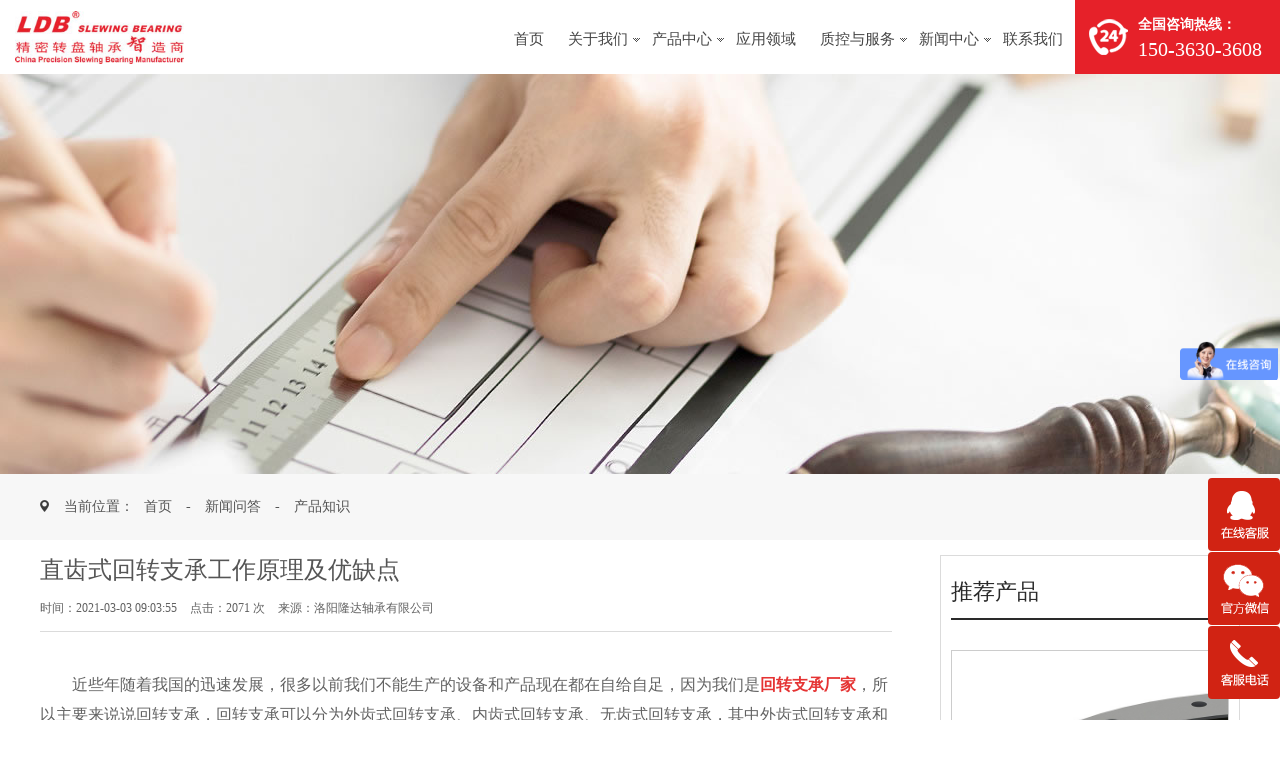

--- FILE ---
content_type: text/html; charset=utf-8;
request_url: https://www.lyldb.cn/xx/8.html
body_size: 6746
content:
<!DOCTYPE html>
<html>
<head>
<meta http-equiv="Content-Type" content="text/html; charset=utf-8" />
<meta name="viewport" content="width=device-width, initial-scale=1, shrink-to-fit=no" />
<meta name="applicable-device" content="pc,mobile" />
<meta name="keywords" content="直齿式回转支承工作原理" />
<meta name="description" content="直齿式回转支承是回转支承的一类,直齿式回转支承工作原理是将物体移动的方式有滑动变滚动,降低摩擦阻力.也算是一种能够承受综合载荷的特大型轴承." />
<title>直齿式回转支承工作原理及优缺点-洛阳隆达轴承有限公司</title>
<link href="https://www.lyldb.cn/Theme/Home/css/bootstrap.min.css" rel="stylesheet" />
<link href="https://www.lyldb.cn/Theme/Home/Image/base.css" rel="stylesheet" type="text/css" />
<link href="https://www.lyldb.cn/Theme/Home/Image/style.css" type="text/css" rel="stylesheet" />
<link href="https://www.lyldb.cn/Theme/Home/css/css.css" type="text/css" rel="stylesheet" />
<link rel="shortcut icon" href="https://www.lyldb.cn/favicon.ico" />
<link rel="bookmark" href="https://www.lyldb.cn/favicon.ico" />
<meta property="og:image" content="https://www.lyldb.cn/logo.jpg"/>
<script language="javascript" src="https://www.lyldb.cn/Theme/Home/js/jquery-1.9.1.min.js"></script>
<script src="https://www.lyldb.cn/Theme/Home/js/bootstrap.min.js"></script>
<script src="https://www.lyldb.cn/Theme/Home/Image/swiper-4.3.5.min.js" type="text/javascript"></script>
<script src="https://www.lyldb.cn/Theme/Home/js/MSClass.js" type="text/javascript"></script>
<script type="text/javascript" src="https://www.lyldb.cn/Theme/Home/js/jquery.jslides.js"></script>
<script type="text/javascript" src="https://www.lyldb.cn/Theme/Home/js/jquery.SuperSlide.js"></script>
<script type="text/javascript" src="https://www.lyldb.cn/Theme/Home/js/script.js"></script>
<script type="text/javascript" src="https://www.lyldb.cn/Theme/Home/js/nav.js"></script>
<script type="text/javascript" src="https://www.lyldb.cn/Theme/Home/js/all.js"></script>

<script type="text/javascript">
$(function(){
    $('.nav>ul>li').hover(function(e) {
        $(this).find("ul").stop().slideToggle()
    });
});
$(window).scroll(function(){
    var topScr=$(window).scrollTop();
    if (topScr>0) {
        $(".topbg").addClass("topfix");
    }else{
        $(".topbg").removeClass("topfix");
    }
});
$(window).scroll(function(){
    var topScr=$(window).scrollTop();
    if (topScr>0) {
        $("#mobilehead").addClass("mhead");
        $(".nav_box").addClass("nav_box1");
        $(".nav_bg").addClass("nav_bg1");
    }else{
        $("#mobilehead").removeClass("mhead");
        $(".nav_box").removeClass("nav_box1");
        $(".nav_bg").removeClass("nav_bg1");
    }
});
</script>
<script type="text/javascript">
    //菜单弹出收缩
    $(document).on('click', '.push-nav', function () {
        if ($(this).hasClass('on')) {
            $(this).removeClass('on');
            $('body').off('touchmove');
            $('.nav_bg').hide();
            $('.nav_box').slideUp();
        } else {
            $(this).addClass('on');
            $('.nav_bg').show();
            $('.nav_box').slideDown();
            $('body').on('touchmove', function (e) {
                e.preventDefault();
            });
            $('.nav_box').on('touchmove', function (e) {
                e.stopPropagation();
            });
        }
    });
    $('.nav_bg').click(function () {
        $('.push-nav').removeClass('on');
        $('.nav_bg').hide();
        $('.nav_box').slideUp();
        $('body').off('touchmove');
    });
    //弹出菜单
    $(document).on('click', '.nav_one li span>i', function () {
        $(this).parents('li').find('.down_nav').stop().slideToggle();
        $(this).find("em").toggleClass('on');
    });
</script></head>

<body>
<!--nav-->
<div id="topwrap">
    <div class="topbg">
        <div class="top clearfix">
            <a href="https://www.lyldb.cn" class="t_left clearfix">
                <div class="logo"><img src="https://www.lyldb.cn/Theme/Home/Image/logo.jpg" title="洛阳隆达轴承有限公司" alt="洛阳隆达轴承有限公司" /></div>
            </a>
            <div class="t_right">
                <div class="nav">
                    <ul class="firstfloor clearfix">
                        <li><a href="https://www.lyldb.cn" title="首页">首页</a></li>
                        <li><a href="https://www.lyldb.cn/single/2.html" rel="nofollow" title="关于我们">关于我们</a>
                            <i></i>
                            <ul class="secondfloor">
                                <li><a href="https://www.lyldb.cn/single/2.html" rel="nofollow" title="公司简介">公司简介</a></li>
                                <li><a href="https://www.lyldb.cn/single/46.html" rel="nofollow" title="人才引进">人才引进</a></li>
                                <li><a href="https://www.lyldb.cn/business/55.html" rel="nofollow" title="加工设备">加工设备</a></li>
                                <li><a href="https://www.lyldb.cn/business/57.html" rel="nofollow" title="资质荣誉">资质荣誉</a></li>
                                <li><a href="https://www.lyldb.cn/business/84.html" rel="nofollow" title="视频展示">视频展示</a></li>
                            </ul>
                        </li>
                        <li><a href="https://www.lyldb.cn/product/1.html" title="产品中心">产品中心</a>
                            <i></i>
                            <ul class="secondfloor">
                                                                <li><a href="https://www.lyldb.cn/product/47.html" title="转盘轴承">转盘轴承</a></li>
                                                                <li><a href="https://www.lyldb.cn/product/48.html" title="回转驱动">回转驱动</a></li>
                                                                <li><a href="https://www.lyldb.cn/product/49.html" title="直齿驱动">直齿驱动</a></li>
                                                            </ul>
                        </li>
                        <li><a href="https://www.lyldb.cn/product/8.html" title="应用领域">应用领域</a></li>
                        <li><a href="https://www.lyldb.cn/single/47.html" rel="nofollow" title="质控与服务">质控与服务</a>
                            <i></i>
                            <ul class="secondfloor">
                                <li><a href="https://www.lyldb.cn/business/105.html" rel="nofollow" title="检测">检测</a></li>
                                <li><a href="https://www.lyldb.cn/single/48.html" rel="nofollow" title="优质钢材和锻件">优质钢材和锻件</a></li>
                                <li><a href="https://www.lyldb.cn/single/49.html" rel="nofollow" title="加工及质控流程">加工及质控流程</a></li>
                            </ul>
                        </li>
                        <li><a href="https://www.lyldb.cn/xxlb/1.html" title="新闻中心">新闻中心</a>
                            <i></i>
                            <ul class="secondfloor">
                                                                <li><a href="https://www.lyldb.cn/xxlb/4.html" title="产品知识">产品知识</a></li>
                                                                <li><a href="https://www.lyldb.cn/xxlb/25.html" title="公司动态">公司动态</a></li>
                                                                <li><a href="https://www.lyldb.cn/problem.html" title="知识问答">知识问答</a></li>
                            </ul>
                        </li>
                        <li><a href="https://www.lyldb.cn/single/1.html" rel="nofollow" title="联系我们">联系我们</a></li>
                    </ul>
                </div>
                <div class="t_phone">
                    <div class="t_p">
                        <p>全国咨询热线：</p>
                        <p>150-3630-3608</p>
                    </div>
                </div>
            </div>
        </div>
    </div>
</div>
<!--mobilehead-->
<div id="mobileheadbg">
    <div id="mobilehead">
        <a href="https://www.lyldb.cn" title="洛阳隆达轴承有限公司" class="logo"></a>
        <div class="nav">
            <div class="push-nav">
                <a class="nav-toggle">
                    <span></span>
                    <span class="two"></span>
                    <span></span>
                </a>
            </div>
            <div class="nav_box">
                <ul class="nav_one">
                    <li><span class="clearfix"><a href="https://www.lyldb.cn" class="hover" title="网站首页">网站首页</a></span></li>
                    <li><span class="clearfix"><a href="https://www.lyldb.cn/single/2.html" rel="nofollow" title="关于我们">关于我们</a><i><em></em></i></span>
                        <ul class="down_nav">
                            <li><a href="https://www.lyldb.cn/single/2.html" rel="nofollow" title="公司简介">公司简介</a></li>
                            <li><a href="https://www.lyldb.cn/single/46.html" rel="nofollow" title="人才引进">人才引进</a></li>
                            <li><a href="https://www.lyldb.cn/business/55.html" rel="nofollow" title="加工设备">加工设备</a></li>
                            <li><a href="https://www.lyldb.cn/business/57.html" rel="nofollow" title="资质荣誉">资质荣誉</a></li>
                            <li><a href="https://www.lyldb.cn/business/84.html" rel="nofollow" title="视频展示">视频展示</a></li>
                        </ul>
                    </li>
                    <li><span class="clearfix"><a href="https://www.lyldb.cn/product/1.html" title="产品中心">产品中心</a><i><em></em></i></span>
                        <ul class="down_nav">
                                                        <li><a href="https://www.lyldb.cn/product/47.html" title="转盘轴承">转盘轴承</a></li>
                                                        <li><a href="https://www.lyldb.cn/product/48.html" title="回转驱动">回转驱动</a></li>
                                                        <li><a href="https://www.lyldb.cn/product/49.html" title="直齿驱动">直齿驱动</a></li>
                                                    </ul>
                    </li>
                    <li><span class="clearfix"><a href="https://www.lyldb.cn/product/8.html" title="应用领域">应用领域</a></span></li>
                    <li><span class="clearfix"><a href="https://www.lyldb.cn/single/47.html" rel="nofollow" title="质控与服务">质控与服务</a><i><em></em></i></span>
                        <ul class="down_nav">
                            <li><a href="https://www.lyldb.cn/business/105.html" rel="nofollow" title="检测">检测</a></li>
                            <li><a href="https://www.lyldb.cn/single/48.html" rel="nofollow" title="优质钢材和锻件">优质钢材和锻件</a></li>
                            <li><a href="https://www.lyldb.cn/single/49.html" rel="nofollow" title="加工及质控流程">加工及质控流程</a></li>
                        </ul>
                    </li>
                    <li><span class="clearfix"><a href="https://www.lyldb.cn/xxlb/1.html" title="新闻中心">新闻中心</a><i><em></em></i></span>
                        <ul class="down_nav">
                                                        <li><a href="https://www.lyldb.cn/xxlb/4.html" title="产品知识">产品知识</a></li>
                                                        <li><a href="https://www.lyldb.cn/xxlb/25.html" title="公司动态">公司动态</a></li>
                                                        <li><a href="https://www.lyldb.cn/problem.html" title="知识问答">知识问答</a></li>
                        </ul>
                    </li>
                    <li><span class="clearfix"><a href="https://www.lyldb.cn/single/1.html" rel="nofollow" title="联系我们">联系我们</a></span></li>
                </ul>
                <div class="nav_contact">
                    <div class="nav_txt">
                        <span class="topphoneicon">150-3630-3608</span>
                        <span class="sitemapicon"><a href="https://www.lyldb.cn/sitemap.xml" target="_blank">Sitexml</a></span>
                    </div>
                </div>
            </div>
        </div>
        <i class="nav_bg"></i>
        <div class="clear"></div>
    </div>
</div><div id="px_banner">
    <img src="https://www.lyldb.cn/Theme/Home/Image/news_banner.jpg" title="直齿式回转支承工作原理及优缺点" alt="直齿式回转支承工作原理及优缺点" />
</div>
<div id="stylesubnav">
    <div class="container">
        <div class="row xq_c">
            <div class="xq_crumbs">当前位置：<a href="https://www.lyldb.cn">首页</a> - <a href="https://www.lyldb.cn/xxlb/1.html" title="新闻问答">新闻问答</a> - <a href="https://www.lyldb.cn/xxlb/4.html" title="产品知识">产品知识</a></div>
        </div>
    </div>
</div>
<div class="container">
    <div class="row wrap">
        <div class="newscow">
            <div class="newscow_left">
                <h1 class="h1">直齿式回转支承工作原理及优缺点</h1>
                <h6 class="pubinfo">
                    <span>时间：2021-03-03&nbsp;09:03:55</span>
                    <span>点击：2071 次</span>
                    <span>来源：洛阳隆达轴承有限公司</span>
                </h6>
                <div class="newscount">
                    <p>
	　　近些年随着我国的迅速发展，很多以前我们不能生产的设备和产品现在都在自给自足，因为我们是<a href="http://www.lyldb.cn/" target="_blank"><strong><span style="color:#E53333;">回转支承厂家</span></strong></a>，所以主要来说说回转支承，回转支承可以分为外齿式回转支承、内齿式回转支承、无齿式回转支承，其中外齿式回转支承和内齿式回转支承都可称作直齿式回转支承。今天隆达小编来给大家介绍下直齿式回转支承工作原理及优缺点，下面一起来看看吧。
</p>
<p style="text-align:center;">
	<img src="/Upload/image/20201027/20201027144354_50706.jpg" width="600" height="450" title="SG-H" alt="SG-H" /> 
</p>
<h2>
	　　一、回转支承工作原理
</h2>
　　回转支承也叫<a href="http://www.lyldb.cn/product/47.html" target="_blank"><strong><span style="color:#E53333;">转盘轴承</span></strong></a>或回转支承轴承，一种能够承受综合载荷的特大型轴承，或者说是一种具有高效、高承载能力的组合轴承，可以同时承受较大的轴向负荷、径向负荷和倾覆力矩。它的工作方式及原理类似轴承，其原理很简单：将物体移动的方式有滑动变滚动，降低摩擦阻力。<br />
　　回转支撑一般直径尺寸为0.4~10米，有安装孔、内齿轮或外齿轮、润滑油孔和密封装置，具有结构紧凑、传动精确平稳、旋转灵活、使用寿命长、安装简便和日常使用维护方便等特点；对于不同的使用要求，回转支撑有多种结构型式与之相适应，并且能以不同制造精度等级来满足主机功能的需要。<br />
<h2>
	　　二、内齿式回转支承
</h2>
　　由于内齿式回转支承的齿在回转支承的内部，外观整体相对较为整洁。主动齿轮与回转支承啮合处在回转支承内部，不需要加装安全防护罩，齿轮耐灰尘效果较好，加注润滑剂保持时间较长，并且内齿啮合的传动接触应力较低，磨损量小，使用寿命较长。但是内齿式回转支承由于尺寸限制关系，内部空间较为紧凑，在前期安装调试及后期故障诊断、齿轮啮合检查相对来说不太方便。<br />
<h2>
	　　三、外齿式回转支承
</h2>
　　外齿式回转支承的齿在回转支承的外部，安装比较方便，能够很大限度的利用回转支承的有限空间，故障诊断、齿轮啮合检查容易，由于齿圈节圆直径较大，能够更好的获得较大的传动比，极大的减少小齿轮上的圆周力和扭矩。<br />
　　以上就是隆达小编整出来的直齿式回转支承工作原理和它们自身的优缺点，回转支承在设备上综合使用效果是很好的，可以了解到内齿式回转支承由于内部空间较为紧凑，在后期检查和维修时不是很方便，外齿式回转支承的安装和检查比较容易进行。我们隆达轴承有限公司生产的回转支承耐腐蚀、旋转灵活、精密度有保障，欢迎您来电咨询或在下方进行留言。<br />
                </div>
                <div class="fanye clearfix">
                    <ul>
                        <li>上一篇：<a href="https://www.lyldb.cn/xx/9.html">转台轴承的质量检测方法及介绍</a></li>
                        <li>下一篇：<a href="https://www.lyldb.cn/xx/7.html">使用回转驱动要注意的地方及运输存放事项</a></li>
                    </ul>
                </div>
            </div>
                    <div class="newscow_right">
            <div class="news_product picScroll-top">
                <div class="np_title"><span>推荐产品</span></div>
                <div class="bd">
                <ul class="clearfix">                
                                                            <li>
                    <div class="r_img"><a href="https://www.lyldb.cn/pro/2.html" target="_blank"><div class="pic"><img src="https://www.lyldb.cn/Upload/202102/20210222143433_7118.jpg" alt="四点接触球转盘轴承" title="四点接触球转盘轴承"/></div></a></div>
                    <div class="title"><a href="https://www.lyldb.cn/pro/2.html" target="_blank">四点接触球转盘轴承</a></div>
                    </li>
                                                                                <li>
                    <div class="r_img"><a href="https://www.lyldb.cn/pro/9.html" target="_blank"><div class="pic"><img src="https://www.lyldb.cn/Upload/202102/20210222144409_7430.jpg" alt="交叉滚子转盘轴承" title="交叉滚子转盘轴承"/></div></a></div>
                    <div class="title"><a href="https://www.lyldb.cn/pro/9.html" target="_blank">交叉滚子转盘轴承</a></div>
                    </li>
                                                                                <li>
                    <div class="r_img"><a href="https://www.lyldb.cn/pro/5.html" target="_blank"><div class="pic"><img src="https://www.lyldb.cn/Upload/202102/20210222144442_6983.jpg" alt="法兰式转盘轴承" title="法兰式转盘轴承"/></div></a></div>
                    <div class="title"><a href="https://www.lyldb.cn/pro/5.html" target="_blank">法兰式转盘轴承</a></div>
                    </li>
                                                       </ul>
             </div>
            </div>
            <div class="news_product" style="margin-top:20px;">
                <div class="np_title"><span>热门资讯</span></div>
                <div class="news_nlist">
                <ul class="clearfix">
                                <li><a href="https://www.lyldb.cn/xx/146.html" title="中国轴承工业协会理事长周宇一行莅临洛阳隆达轴承参观考察" target="_blank">中国轴承工业协会理事长周宇一行莅临洛阳隆达轴承参观考察</a></li>
                                <li><a href="https://www.lyldb.cn/xx/145.html" title="转盘轴承的应用领域有哪些？" target="_blank">转盘轴承的应用领域有哪些？</a></li>
                                <li><a href="https://www.lyldb.cn/xx/144.html" title="回转支承的工作原理你了解吗？回转支承生产厂家为您解答！" target="_blank">回转支承的工作原理你了解吗？回转支承生产厂家为您解答！</a></li>
                                <li><a href="https://www.lyldb.cn/xx/143.html" title="更换回转支承轴承的方法你知道吗？" target="_blank">更换回转支承轴承的方法你知道吗？</a></li>
                                <li><a href="https://www.lyldb.cn/xx/141.html" title="洛阳隆达轴承购置一台荧光磁粉探伤机" target="_blank">洛阳隆达轴承购置一台荧光磁粉探伤机</a></li>
                                <li><a href="https://www.lyldb.cn/xx/140.html" title="回转支承与普通轴承的轴承相比有哪些优点？详解其应用" target="_blank">回转支承与普通轴承的轴承相比有哪些优点？详解其应用</a></li>
                                <li><a href="https://www.lyldb.cn/xx/139.html" title="起重机回转支承的维护保养以及基本检查如何做？" target="_blank">起重机回转支承的维护保养以及基本检查如何做？</a></li>
                                <li><a href="https://www.lyldb.cn/xx/138.html" title="LDB轴承与欧洲某公司共同合作研发的回转驱动项目正式启动" target="_blank">LDB轴承与欧洲某公司共同合作研发的回转驱动项目正式启动</a></li>
                                <li><a href="https://www.lyldb.cn/xx/136.html" title="回转驱动的安装步骤有哪些？" target="_blank">回转驱动的安装步骤有哪些？</a></li>
                                <li><a href="https://www.lyldb.cn/xx/135.html" title="回转驱动装置的优势有哪些？安装时需要注意什么？" target="_blank">回转驱动装置的优势有哪些？安装时需要注意什么？</a></li>
                                </ul>
                 </div>
            </div>
        </div>           <div class="clear"></div>
        </div>
    </div>
</div>
<!--foot-->
<div id="footbg">
    <div class="container">
        <div class="row foot clearfix">
            <div class="f_left clearfix">
                <div class="f_ul">
                    <div class="f_title">关于我们</div>
                    <div class="f_li">
                        <a href="https://www.lyldb.cn/single/2.html" rel="nofollow" title="公司简介">公司简介</a>
                        <a href="https://www.lyldb.cn/single/46.html" rel="nofollow" title="人才引进">人才引进</a>
                        <a href="https://www.lyldb.cn/business/55.html" rel="nofollow" title="厂区展示">厂区展示</a>
                        <a href="https://www.lyldb.cn/business/57.html" rel="nofollow" title="资质荣誉">资质荣誉</a>
                        <a href="https://www.lyldb.cn/business/84.html" rel="nofollow" title="视频展示">视频展示</a>
                    </div>
                </div>
                <div class="f_ul">
                    <div class="f_title">产品中心</div>
                    <div class="f_li">
                                                <a href="https://www.lyldb.cn/product/47.html" title="转盘轴承">转盘轴承</a>
                                                <a href="https://www.lyldb.cn/product/48.html" title="回转驱动">回转驱动</a>
                                                <a href="https://www.lyldb.cn/product/49.html" title="直齿驱动">直齿驱动</a>
                                            </div>
                </div>
                <div class="f_ul">
                    <div class="f_title">应用领域</div>
                    <div class="f_li">
                        <a href="https://www.lyldb.cn/product/8.html" title="应用领域">应用领域</a>
                    </div>
                </div>
                <div class="f_ul">
                    <div class="f_title">质控与服务</div>
                    <div class="f_li">
                        <a href="https://www.lyldb.cn/business/105.html" rel="nofollow" title="检测">检测</a>
                        <a href="https://www.lyldb.cn/single/48.html" rel="nofollow" title="优质钢材和锻件">优质钢材和锻件</a>
                        <a href="https://www.lyldb.cn/single/49.html" rel="nofollow" title="加工及质控流程">加工及质控流程</a>
                    </div>
                </div>
                <div class="f_ul">
                    <div class="f_title">新闻问答</div>
                    <div class="f_li">
                                                <a href="https://www.lyldb.cn/xxlb/4.html" title="产品知识">产品知识</a>
                                                <a href="https://www.lyldb.cn/xxlb/25.html" title="公司动态">公司动态</a>
                                                <a href="https://www.lyldb.cn/problem.html" title="知识问答">知识问答</a>
                    </div>
                </div>
            </div>              
            <div class="fr_contact">
                <div class="f_title">联系我们</div>
                <div class="frc_txt">
                    <p>150-3630-3608</p>
                    <p>地址：中国·洛阳·宜阳产业集聚区轴承专业园 朝阳路5号</p>
                </div>
                <div class="frc_ewm clearfix">
                    <div class="fe_li">
                        <img src="https://www.lyldb.cn/Theme/Home/Image/dzmp.jpg" title="电子名片" alt="电子名片" />
                        <p>销售部微信</p>
                    </div>
                </div>
            </div>
        </div>
        <div class="ztlist">
            <span>城市分站：</span>
                    </div>
    </div>
</div>
<!--footbottom-->
<div id="footbottombg">
    <div class="container">
        <div class="row">
            <div class="footbottom"><span>页面版权所有© 2020&nbsp;&nbsp;&nbsp;洛阳隆达轴承有限公司&nbsp;&nbsp;&nbsp;</span><span><a href="https://beian.miit.gov.cn/" target="_blank" rel="nofollow">豫ICP备19040200号-2</a>&nbsp;&nbsp;&nbsp;<a target="_blank" href="http://www.beian.gov.cn/portal/registerSystemInfo?recordcode=41032702000076"><img src="https://www.lyldb.cn/Theme/Home/Image/batb.png" style="display:inline-block;vertical-align:top;margin-right:8px;"/>豫公网安备 41032702000076号</a>&nbsp;&nbsp;&nbsp;</span><span><a href="/sitemap.xml" target="_blank">网站XML</a>&nbsp;&nbsp;&nbsp;</span> <script type="text/javascript">document.write(unescape("%3Cspan id='cnzz_stat_icon_1280084609'%3E%3C/span%3E%3Cscript src='https://s9.cnzz.com/z_stat.php%3Fid%3D1280084609%26show%3Dpic2' type='text/javascript'%3E%3C/script%3E"));</script></div>
        </div>
    </div>
</div>
<div id="lefttop"></div>
<div id="floatBottom">
    <a href="https://www.lyldb.cn" class="kf1"></a>
    <a href="tel:150-3630-3608" target="_blank" class="kf2"></a>
    <a href="javascript:;" class="kf3"><div class="ewm"><img src="https://www.lyldb.cn/Theme/Home/Image/dzmp.jpg" /></div></a>
    <a href="javascript:;" class="kf4"></a>
</div>
<script type="text/javascript" src="https://s9.cnzz.com/z_stat.php?id=1280084609&web_id=1280084609"></script>
<script type="text/javascript">
var ewmnum=1;
$("#floatBottom a").eq(2).click(function(){
    if(ewmnum==1){
        $(".ewm").show();
        ewmnum=0;
    }else{
        $(".ewm").hide();
        ewmnum=1;
    }
});
$(".kf4").click(function(){
    $("html, body").animate({
        "scroll-top":0
    },"fast");
});
//页面滚动  
function getRazdel(section){
    $('html, body').animate({scrollTop: $("#" + section).offset().top}, 2000);
}
</script>
<!--<script> var _hmt = _hmt || []; (function() { var hm = document.createElement("script"); hm.src = "https://hm.baidu.com/hm.js?e55c06f5e2ec26b7abd95ea7921337fa"; var s = document.getElementsByTagName("script")[0]; s.parentNode.insertBefore(hm, s); })(); </script>-->
<script>
var _hmt = _hmt || [];
(function() {
  var hm = document.createElement("script");
  hm.src = "https://hm.baidu.com/hm.js?e55c06f5e2ec26b7abd95ea7921337fa";
  var s = document.getElementsByTagName("script")[0]; 
  s.parentNode.insertBefore(hm, s);
})();
</script>
<script>
var _hmt = _hmt || [];
(function() {
  var hm = document.createElement("script");
  hm.src = "https://hm.baidu.com/hm.js?476fe8492f549c2e4464567ab76c1720";
  var s = document.getElementsByTagName("script")[0]; 
  s.parentNode.insertBefore(hm, s);
})();
</script>
</body>
</html>


--- FILE ---
content_type: text/css
request_url: https://www.lyldb.cn/Theme/Home/Image/base.css
body_size: 12311
content:
/*-----  Global  ----*/
*{margin:0px;padding:0px; border-width:0;}
/*html{scroll-behavior:smooth; }*/
body{font-size:14px; font-family:"Microsoft YaHei";color:#555;}
a,a:visited{text-decoration:none!important;color:#555;}
a:hover,a:active{text-decoration:none!important;color:#555;}
ul li{list-style:none;}
.clear{clear:both; height:0px; width:0px; overflow:hidden;}
.clearfix:after {content: "."; display: block; height:0; clear:both; visibility: hidden;}
.clearfix{display: inline-table;}
/* Hides from IE-mac \*/ 
*html .clearfix {height: 1%;}
.clearfix {display: block;}
.floatLeft{float:left;}
.floatRight{float:right;}
::-webkit-input-placeholder
{color:#555;}
:-moz-placeholder
{color:#555;}
::-moz-placeholder
{color:#555;}
:-ms-input-placeholder
{color:#555;}
/*top*/
#topwrap{height:125px;position:relative;}
.topbg{width:100%;z-index:9999;width:100%;position:absolute;top:0;
    background:-webkit-linear-gradient(left, #FFFFFF 50% , #e62129 50%); /* Safari 5.1 - 6.0 */
	background:-o-linear-gradient(right, #FFFFFF 50%, #e62129 50%); /* Opera 11.1 - 12.0 */
	background:-moz-linear-gradient(right, #FFFFFF 50%, #e62129 50%); /* Firefox 3.6 - 15 */
	background:linear-gradient(to right, #FFFFFF 50%, #e62129 50%);}
.top{width:1670px;margin:0 auto;}
.top .t_left{float:left;padding:26px 0 25px;display:block;}
.top .t_left .logo{width:236px;float:left;}
.top .t_left .logo img{width:100%;}
.top .t_left i{display:block;margin:2px 0 4px;float:left;margin-left:5px;background:#c4c4c4;width:1px;height:52px;position:relative;}
.top .t_left i:before{content:'';width:5px;height:18px;background:#e62129;position:absolute;left:-2px;bottom:0;border:1px solid #f8c5c7;}
.top .t_left .t_txt{float:left;margin-left:13px;}
.top .t_left .t_txt p{margin:0;color:#333;}
.top .t_left .t_txt p:first-child{font-size:24px;height:32px;line-height:32px;font-weight:bold;}
.top .t_left .t_txt p:last-child{font-size:16px;height:26px;line-height:26px;}
.top .t_left .logo img,.top .nav,.top .nav .firstfloor>li{display:block;transition: 0.4s;-webkit-transition: 0.4s;-moz-transition: 0.4s;-o-transition: 0.4s;}
.top .t_right{float:right;}
.top .t_right .nav{float:left;background:#FFF;padding:46px 5px 31px 0;}
.top .t_right .nav ul{margin:0;}
.top .t_right .nav .firstfloor>li{font-size:16px;text-align:center;position:relative;cursor:pointer;margin-left:15px;float:left;}
.top .t_right .nav .firstfloor>li:first-child{margin-left:0;}
.top .t_right .nav .firstfloor>li>a{display:inline-block;height:48px;line-height:48px;width:100%;color:#454545;padding:0 20px;border-bottom:3px solid #FFF;}
.top .t_right .nav .firstfloor>li>i{display:block;width:7px;height:4px;background:url(nav_icon.png) no-repeat center center;position:absolute;right:0;top:23px;}

.top .t_right .nav .secondfloor{position:absolute;left:0;top:100%;z-index:9999;display:none;background:#FFF;width:100%;border-top:none;box-sizing:border-box;border-top:2px solid #e62129;}
.top .t_right .nav .secondfloor>li{border-bottom:1px solid #E4EAEC;width:100%;line-height:44px;height:44px;font-size:13px;margin-left:0;}
.top .t_right .nav .secondfloor>li>a{width:100%;height:100%;display:block;color:#76838F;}
.top .t_right .nav .secondfloor li a:hover{background:#d43127;color:#FFF;}
.top .t_right .t_phone{width:260px;float:right;padding:33px 0 39px 14px;}
.top .t_right .t_phone .t_p{background:url(h_icon.png) no-repeat left 4px;padding-left:49px;}
.top .t_right .t_phone .t_p p{margin:0;color:#FFF;}
.top .t_right .t_phone .t_p p:first-child{font-size:14px;height:20px;line-height:20px;font-weight:bold;}
.top .t_right .t_phone .t_p p:last-child{font-size:29px;height:29px;line-height:29px;margin-top:4px;font-family:Impact;}
.topfix{-webkit-box-shadow: 0 1px 3px 0 rgba(0,0,0,0.2);box-shadow: 0 1px 3px 0 rgba(0,0,0,0.2);top:0;position:fixed;}
/*mobilehead*/
#mobileheadbg{height:70px;display:none;}
#mobilehead{height:70px;width:100%;}
#mobilehead .logo{width:calc(100% - 120px);height:70px;display:block;float:left;background:url(logo.jpg) no-repeat 10px center;background-size:auto 50px;}
#mobilehead .nav{float:right;}
#mobilehead .nav_bg{display:none;position:fixed;top:70px;left:0;z-index:989;width:100%;height:calc(100% - 70px);background:rgba(0, 0, 0, 0.6);animation:fade-in .43s ease 0s;-webkit-animation:fade-in .43s ease 0s;}
#mobilehead .nav .nav_box{display:none;position:absolute;top:70px;left:0;z-index:991;width:100%;overflow:auto;border-top:1px solid #eee;background:#fff;box-sizing:border-box;}
#mobilehead .nav .nav_one>li{border-bottom:1px solid #eee;padding:0 10px;}
#mobilehead .nav .nav_one>li>span{height:42px;line-height:42px;font-size:15px;}
#mobilehead .nav .nav_one>li>span>a{display:block;position:relative;width:calc(100% - 150px);height:42px;box-sizing:border-box;font-size:15px;color:#666;line-height:42px;float:left;}
#mobilehead .nav .nav_one>li>span>i{float:right;display:block;width:150px;height:42px;}
#mobilehead .nav .nav_one>li>span>i>em{float:right;width:42px;height:42px;background:url(+.png) no-repeat center center;-webkit-transition:-webkit-transform .3s ease-out;transition:transform .3s ease-out;display:block;}
#mobilehead .nav .nav_one>li>span>i>em.on{-ms-transform:rotate(45deg);-webkit-transform:rotate(45deg);transform:rotate(45deg);}
#mobilehead .nav .nav_one>li>ul{display:none;}
#mobilehead .nav .nav_one>li>ul>li{height:36px;line-height:36px;text-indent:20px;}
#mobilehead .nav .nav_one>li>ul>li>a{font-size:15px;color:#666;width:100%;height:100%;display:block;}
#mobilehead .nav .push-nav{display:block;position:relative;z-index:998;width:54px;height:50px;font-size:0;margin-right:8px;background:rgba(138,138,138,.5);margin-top:10px;border-radius:5px;}
#mobilehead .nav .push-nav .nav-toggle{display:block;position:absolute;left:50%;top:50%;border:0;border-radius:4px;cursor:pointer;-webkit-transform:translate(-50%, -50%);transform:translate(-50%, -50%);}
#mobilehead .nav .push-nav.on .nav-toggle{margin-left:-4px;}
#mobilehead .nav .push-nav .nav-toggle span{display:block;position:relative;z-index:1;width:37px;height:2px;margin:0 0 10px auto;background:#8a8a93;border-radius:3px;-webkit-transform-origin:35px;transform-origin:35px;-webkit-transition:all .5s;transition:all .5s;}
#mobilehead .nav .push-nav .nav-toggle span.two{width:30px;}
#mobilehead .nav .push-nav .nav-toggle span:last-child{margin-bottom:0;}
#mobilehead .nav .push-nav.on .nav-toggle span{ opacity:1;}
#mobilehead .nav .push-nav.on .nav-toggle span:nth-child(3){-webkit-transform:rotate(45deg);transform:rotate(45deg);}
#mobilehead .nav .push-nav.on .nav-toggle span:nth-child(2){-webkit-transform:scale(0);transform:scale(0);}
#mobilehead .nav .push-nav.on .nav-toggle span:nth-child(1){-webkit-transform:rotate(-45deg);transform: rotate(-45deg);}
#mobilehead .nav .nav_contact{position:relative;border-top:1px solid #eee;color:#666;}
#mobilehead .nav .nav_contact .nav_txt{width:100%;}
#mobilehead .nav .nav_contact .nav_txt span{height:42px;line-height:42px;display:block;float:left;position:relative;text-indent:15px;margin-left:10px;font-size:15px;}
#mobilehead .nav .nav_contact .nav_txt span a{color:#666;}
#mobilehead .nav .nav_contact .nav_txt span.sitemapicon{background:url(mobilesitemap.png) no-repeat left center;background-size:auto 15px;}
#mobilehead .nav .nav_contact .nav_txt span.topphoneicon{background:url(mobilephone.png) no-repeat left center;background-size:auto 15px;}
#mobilehead .nav .nav_contact .nav_txt span.topemailicon{background:url(mobileemail.png) no-repeat left center;background-size:auto 15px;text-indent:25px;}
/*flash*/
.index_banner{width:100%;height:0;padding-bottom:53.125%;position:relative;overflow:hidden;z-index:98;display:none;}
.index_banner .swiper-wrapper{position:absolute;left:0;top:0;width:100%;height:100%;z-index:5;}
.index_banner .swiper-slide img{display:block;width:100%;height:100%;object-fit:cover;}
.index_banner .swiper-pagination-bullets{bottom:80px!important;}
.index_banner .swiper-pagination-bullet{background:#FFF;opacity:1;width:11px;height:11px;border-radius:6px;}
.index_banner .swiper-pagination-bullet-active{width:35px;}
/*flashvideobg*/
#flashvideobg{width:100%;padding-bottom:770px;position:relative;}
#flashvideobg video{position:absolute;width:100%;height:100%;left:0;top:0;z-index:9;object-fit:cover;display:block;z-index:-1;}
#flashvideobg .bg_info{background:rgba(0,0,0,.2);width:100%;height:100%;position:absolute;top:0px;left:0px;z-index:10;}
#flashvideoinfo{position:absolute;top:180px;z-index:11;width:100%;text-align:center;}
#flashvideoinfo h2{margin:0;font-size:50px;color:#FFF;font-weight:bold;line-height:70px;height:70px;margin-top:10px;letter-spacing:2.5px;}
#flashvideoinfo p{margin:0;color:#FFF;font-size:33px;height:50px;line-height:50px;font-weight:bold;letter-spacing:4px;}
#flashvideoinfo .fv_ul{margin-top:113px;font-size:0;-webkit-text-size-adjust:none;text-align:center;}
#flashvideoinfo .fv_ul .fv_li{padding:0 42px;display:inline-block;text-align:center;vertical-align:top;}
#flashvideoinfo .fv_ul .fv_li i{width:100%;height:54px;display:inline-block;}
#flashvideoinfo .fv_ul .fv_li i.icon1{background:url(fl_icon1.png) no-repeat center center;}
#flashvideoinfo .fv_ul .fv_li i.icon2{background:url(fl_icon2.png) no-repeat center center;}
#flashvideoinfo .fv_ul .fv_li i.icon3{background:url(fl_icon3.png) no-repeat center center;}
#flashvideoinfo .fv_ul .fv_li i.icon4{background:url(fl_icon4.png) no-repeat center center;}
#flashvideoinfo .fv_ul .fv_li span{display:inline-block;font-size:20px;height:30px;line-height:30px;color:#FFF;margin-top:28px;}
/*pb_title*/
.pb_title{text-align:center;position:relative;}
.pb_title h2{margin:0;font-size:40px;color:#333;height:50px;line-height:50px;position:relative;font-weight:bold;display:inline-block;}
.pb_title h2:before{content:'';width:170px;height:5px;background:url(h2_l.png) no-repeat center center;position:absolute;left:-170px;top:31px;}
.pb_title h2:after{content:'';width:170px;height:5px;background:url(h2_r.png) no-repeat center center;position:absolute;right:-170px;top:31px;}
.pb_title p{margin:0;font-size:16px;color:#595757;line-height:26px;height:26px;position:relative;margin-top:11px;}
.pb_title span{display:block;font-size:32px;height:32px;line-height:32px;margin-bottom:3px;color:#e62129;font-weight:bold;text-transform:uppercase;font-family:Arial;}
.pb_title1{text-align:center;position:relative;}
.pb_title1 .h_t{margin:0;font-size:34px;color:#333;height:44px;line-height:44px;position:relative;font-weight:bold;}
.pb_title1 i{display:inline-block;width:45px;height:4px;margin:10px 0 11px;background:#e62129;}
.pb_title1 p{margin:0;font-size:16px;color:#757575;line-height:26px;height:26px;position:relative;}

/*pinzhi*/
#pinzhibg{background:#F6F6F6;padding:33px 0 66px;}
.pz_span{margin-top:40px;font-size:0;-webkit-text-size-adjust:none;text-align:center;}
.pz_span span{display:inline-block;width:299px;height:51px;line-height:51px;background:#e2e2e2;text-align:center;font-size:19px;font-weight:bold;color:#333;margin-left:26px;position:relative;cursor:pointer;}
.pz_span span:first-child{margin-left:0;}
.pz_span span:before{content:none;position:absolute;left:50%;margin-left:-7px;bottom:-7px;border-left:7px solid transparent;border-right:7px solid transparent;border-top:7px solid #e62129;}
.pz_span span.on{background:#e62129;color:#FFF;}
.pz_span span.on:before{content:'';}
.pinzhi{margin-top:40px;}
.pinzhi .pz_content{position:relative;}
.pinzhi .pz_content .pz_img{width:424px;padding-bottom:361px;position:absolute;left:50%;margin-left:-212px;top:0;}
.pinzhi .pz_content .pz_img img{display:block;width:100%;height:100%;position:absolute;left:0;top:0;object-fit:cover;}
.pinzhi .pz_content .pz_left{width:50%;padding-right:232px;float:left;margin-top:25px;}
.pinzhi .pz_content .pz_left .pz_li{padding-left:136px;height:102px;position:relative;line-height:102px;margin-top:98px;}
.pinzhi .pz_content .pz_left .pz_li:first-child{margin-top:0;}
.pinzhi .pz_content .pz_left .pz_li i{width:136px;height:115px;background:url(ys_icon1.png) no-repeat center center;display:block;position:absolute;left:-20px;top:-4px;}
.pinzhi .pz_content .pz_left .pz_li p{margin:0;display:inline-block;line-height:36px;vertical-align:middle;font-size:18px;}
.pinzhi .pz_content .pz_right{width:50%;padding-left:232px;float:right;}
.pinzhi .pz_content .pz_right .pz_li{padding-right:136px;height:102px;position:relative;line-height:102px;margin-top:32px;text-align:right;}
.pinzhi .pz_content .pz_right .pz_li:first-child{margin-top:0;}
.pinzhi .pz_content .pz_right .pz_li i{width:136px;height:115px;background:url(ys_icon1.png) no-repeat center center;display:block;position:absolute;right:-20px;top:-4px;}
.pinzhi .pz_content .pz_right .pz_li p{margin:0;display:inline-block;line-height:36px;vertical-align:middle;font-size:18px;text-align:right;}
/*product*/
#productbg{background:#F6F6F6;padding:33px 0 46px;}
.product{position:relative;margin-top:22px;}
.product .p_class{}
.product .p_class .pc_li{width:31%;margin-left:3.5%;float:left;padding:15px 22px 47px;background:#DDD;position:relative;cursor:pointer;}
.product .p_class .pc_li:first-child{margin-left:0;}
.product .p_class .pc_li:before{content:none;position:absolute;left:50%;margin-left:-13px;bottom:-12px;border-left:13px solid transparent;border-right:13px solid transparent;border-top:12px solid #E6212A;}
.product .p_class .pc_li .pc_img{width:100%;padding-bottom:75.12%;position:relative;}
.product .p_class .pc_li .pc_img img{width:100%;height:100%;display:block;position:absolute;left:0;top:0;object-fit:cover;}
.product .p_class .pc_li .pc_txt{padding:15px 10px 0;}
.product .p_class .pc_li .pc_txt h2{margin:0;font-size:20px;height:30px;line-height:30px;color:#333;font-weight:bold;text-align:center;margin-bottom:11px;}
.product .p_class .pc_li .pc_txt p{margin:0;color:#666;font-size:14px;line-height:26px;}
.product .p_class .pc_li.on{background:#E6212A;}
.product .p_class .pc_li.on:before{content:'';}
.product .p_class .pc_li.on .pc_txt h2{color:#FFF;}
.product .p_class .pc_li.on .pc_txt p{color:#FFF;}
.product .p_content{margin-top:54px;}
.product .p_ul{overflow:hidden;}
.product .p_ul .p_img{width:100%;padding-bottom:75%;position:relative;}
.product .p_ul .p_img img{display:block;width:100%;height:100%;position:absolute;left:0;top:0;object-fit:cover;}
.product .p_ul p{margin:0;padding:0 15px 0 35px;background:#F1F1F1;}
.product .p_ul p span{display:block;line-height:74px;height:74px;color:#333;overflow:hidden;text-overflow:ellipsis;white-space:nowrap;font-size:18px;font-weight:bold;width:calc(100% - 86px);float:left;}
.product .p_ul p em{display:block;width:86px;float:right;height:74px;line-height:74px;font-size:14px;color:#999;background:url(pp_icon.png) no-repeat right center;font-family:Arial;font-style:normal;}
.product .p_btn{margin-top:34px;text-align:center;font-size:0;-webkit-text-size-adjust:none;}
.product .p_btn a{display:inline-block;width:221px;height:50px;line-height:50px;border-radius:25px;background:#606060;color:#FFF;text-align:center;font-size:16px;font-weight:bold;margin-left:27px;}
.product .p_btn a:first-child{margin-left:0;background:#e6212a;}
/*fangan*/
.fangan{padding:39px 0 38px;}
.fangan .f_span{margin-top:30px;font-size:0;-webkit-text-size-adjust:none;text-align:center;}
.fangan .f_span a{display:inline-block;height:37px;margin-left:50px;line-height:37px;font-size:16px;padding-left:50px;color:#666;}
.fangan .f_span a:first-child{margin-left:0;}
.fangan .f_span a.icon92{background:url(yy_icon1.png) no-repeat left center;}
.fangan .f_span a.icon91{background:url(yy_icon2.png) no-repeat left center;}
.fangan .f_span a.icon100{background:url(yy_icon3.png) no-repeat left center;}
.fangan .f_span a.icon89{background:url(yy_icon4.png) no-repeat left center;}
.fangan .f_span a.icon102{background:url(yy_icon5.png) no-repeat left center;}
.fangan .f_span a.icon87{background:url(yy_icon6.png) no-repeat left center;}
.fangan .f_span a.icon106{background:url(yy_icon7.png) no-repeat left center;}
.f_item{width:100%;padding:0 calc(50% - 712px);position:relative;overflow:hidden;}
.f_item .f_ul{width:100%;}
.f_item .f_ul .f_li{position:relative;width:100%;}
.f_item .f_ul .f_li .f_img{width:100%;padding-bottom:600px;position:relative;z-index:9;}
.f_item .f_ul .f_li .f_img img{position:absolute;left:0;top:0;width:100%;height:100%;display:block;object-fit:cover;z-index:-1;}
.f_item .f_ul .f_li .f_txt{width:600px;background:rgba(255,255,255,.8);position:absolute;left:40px;top:127px;z-index:10;padding:61px 80px 66px 55px;}
.f_item .f_ul .f_li .f_txt p{margin:0;position:relative;}
.f_item .f_ul .f_li .f_txt p span{display:inline-block;font-size:31px;font-weight:bold;margin-left:15px;height:35px;line-height:35px;vertical-align:bottom;color:#333;}
.f_item .f_ul .f_li .f_txt p em{display:inline-block;color:#e62129;font-family:Impact;height:51px;line-height:51px;font-size:62px;vertical-align:bottom;}
.f_item .f_ul .f_li .f_txt i{display:inline-block;width:47px;height:3px;background:#e62129;margin-top:8px;}
.f_item .f_ul .f_li .f_txt p:nth-child(2){font-size:37px;height:37px;line-height:37px;margin-top:12px;color:#DDD;text-transform:uppercase;font-weight:bold;}
.f_item .f_ul .f_li .f_txt p:last-child{color:#333;font-size:15px;margin-top:15px;line-height:27px;height:81px;overflow:hidden;text-overflow:ellipsis;display:-webkit-box;-webkit-box-orient:vertical;-webkit-line-clamp:3;}
.f_item .f_ul .swiper-slide-prev{background:#000;}
.f_item .f_ul .swiper-slide-prev .f_img img{opacity:0.4;filter:Alpha(opacity=40);}
.f_item .f_ul .swiper-slide-prev .f_li .f_txt{display:none;}
.f_item .f_ul .swiper-slide-prev .f_li .f_btn{display:none;}
.f_item .f_ul .swiper-slide-next{background:#000;}
.f_item .f_ul .swiper-slide-next .f_img img{opacity:0.4;filter:Alpha(opacity=40);}
.f_item .f_ul .swiper-slide-next .f_li .f_txt{display:none;}
.f_item .f_ul .swiper-slide-next .f_li .f_btn{display:none;}
.f_item .swiper-button-next{width:31px;height:93px;background-image:url(yy_right.png);margin-top:-47px;background-size:100% 100%;right:calc(50% - 811px);outline:none;}
.f_item .swiper-button-next.swiper-button-disabled{opacity:1;}
.f_item .swiper-button-prev{width:31px;height:93px;background-image:url(yy_left.png);margin-top:-47px;background-size:100% 100%;left:calc(50% - 811px);outline:none;}
.f_item .swiper-button-prev.swiper-button-disabled{opacity:1;}
/*info*/
.info{width:100%;position:relative;padding:57px 0 27px;}
.info_left{width:50%;float:left;}
.info_left .p_txt{width:750px;float:right;}
.info_left .p_txt .pt_title{width:362px;height:183px;border:12px solid #e2e2e2;margin-top:43px;position:relative;margin-left:66px;}
.info_left .p_txt .pt_title .ptt_p{position:absolute;top:44px;left:-66px;background:#FFF;padding:2px 0 23px;}
.info_left .p_txt .pt_title .ptt_p p{margin:0;}
.info_left .p_txt .pt_title .ptt_p p:first-child{font-size:32px;height:32px;line-height:32px;color:#e62129;font-weight:bold;font-family:Arial;text-transform:uppercase;}
.info_left .p_txt .pt_title .ptt_p p:last-child{font-size:40px;height:50px;line-height:50px;color:#222222;font-weight:bold;margin-top:4px;}
.info_left .p_txt .pt_title .ptt_pp{width:323px;height:67px;line-height:67px;font-size:26px;font-weight:bold;color:#FFF;text-align:center;background:#e62129;position:absolute;bottom:-12px;right:-222px;}
.info_left .p_txt .pt_c{margin-top:60px;padding-right:50px;}
.info_left .p_txt .pt_c p{margin:0;font-size:14px;line-height:30px;color:#545454;text-indent:2em;}

.info_left .il_btn{margin-top:50px;position:relative;}
.info_left .il_btn .il_a{display:block;width:calc(33.33% - 24px);position:relative;float:left;margin-right:24px;display:block;cursor:pointer;}
.info_left .il_btn .il_a:first-child{margin-left:0;}
.info_left .il_btn .il_a:last-child{position:absolute;left:100%;bottom:0;}
.info_left .il_btn .il_a .a_txt{width:100%;padding:43px 0 59px;background:#E6E6E6;}
.info_left .il_btn .il_a .a_txt i{display:block;height:77px;}
.info_left .il_btn .il_a .a_txt i.icon1{background:url(i_icon1.png) no-repeat center center;}
.info_left .il_btn .il_a .a_txt i.icon2{background:url(i_icon2.png) no-repeat center center;}
.info_left .il_btn .il_a .a_txt i.icon3{background:url(i_icon3.png) no-repeat center center;}
.info_left .il_btn .il_a .a_txt i.icon4{background:url(i_icon4.png) no-repeat center center;}
.info_left .il_btn .il_a .a_txt p{margin:0;font-size:16px;height:26px;line-height:26px;color:#333;text-align:center;margin-top:18px;font-weight:bold;}
.info_left .il_btn .il_a.on .a_txt{background:#e62129;}
.info_left .il_btn .il_a.on .a_txt i.icon1{background:url(i_icon1_hover.png) no-repeat center center;}
.info_left .il_btn .il_a.on .a_txt i.icon2{background:url(i_icon2_hover.png) no-repeat center center;}
.info_left .il_btn .il_a.on .a_txt i.icon3{background:url(i_icon3_hover.png) no-repeat center center;}
.info_left .il_btn .il_a.on .a_txt i.icon4{background:url(i_icon4_hover.png) no-repeat center center;}
.info_left .il_btn .il_a.on .a_txt p{color:#FFF;}
.info_right{width:50%;float:right;}
.info_right .ir_img{width:100%;padding-bottom:777px;position:relative;}
.info_right .ir_img img{display:block;width:100%;height:100%;position:absolute;left:0;top:0;object-fit:cover;}
/*hezuo*/
#hezuobg{background:url(hezuobg.jpg) no-repeat center right;background-size:cover;padding:60px 0 92px;}
.hezuo_title{text-align:center;}
.hezuo_title h2{font-size:43px;height:50px;line-height:50px;font-weight:bold;color:#333;margin:0;}
.hezuo_title h2 img{display:inline-block;margin-left:4px;margin-top:-21px;}
.hezuo_title h2 br{display:none;}
.hezuo{margin-top:18px;width:100%;overflow:hidden;}
.hezuo .swiper-slide{margin-top:27px!important;}
.hezuo .hz_img{width:100%;padding-bottom:37.5%;position:relative;}
.hezuo .hz_img img{display:block;width:100%;height:100%;position:absolute;left:0;top:0;object-fit:cover;}
/*xuanze*/
#xuanzebg{background:url(xuanzebg.jpg) no-repeat center center;background-size:cover;padding:54px 0 76px;}
.xz_title{text-align:center;}
.xz_title h2{font-size:43px;height:50px;line-height:50px;font-weight:bold;color:#FFF;margin:0;}
.xz_title h2 img{display:inline-block;margin-left:4px;margin-top:-21px;}
.xz_title h2 br{display:none;}
.xz_title p{margin:0;font-size:16px;height:26px;line-height:26px;margin-top:12px;color:#FFF;}
.xuanze{padding:0 138px;margin-top:40px;}
.xuanze .xz_ul{width:100%;overflow:hidden;}
.xuanze .xz_ul .xz_li{}
.xuanze .xz_ul .xz_li i{display:block;width:100%;height:118px;background-size:auto 100%!important;}
.xuanze .xz_ul .xz_li i.icon1{background:url(xz_icon1.png) no-repeat center center;}
.xuanze .xz_ul .xz_li i.icon2{background:url(xz_icon2.png) no-repeat center center;}
.xuanze .xz_ul .xz_li i.icon3{background:url(xz_icon3.png) no-repeat center center;}
.xuanze .xz_ul .xz_li i.icon4{background:url(xz_icon4.png) no-repeat center center;}
.xuanze .xz_ul .xz_li p{margin:0;font-size:16px;line-height:26px;height:26px;color:#FFF;margin-top:24px;text-align:center;}
.xuanze .xz_btn{margin-top:55px;text-align:center;}
.xuanze .xz_btn p{margin:0;display:inline-block;height:43px;line-height:41px;border:1px solid #FFF;border-radius:22px;padding:0 35px 0 320px;font-weight:bold;font-size:16px;font-weight:bold;color:#FFF;position:relative;}
.xuanze .xz_btn p span{font-size:21px;vertical-align:top;}
.xuanze .xz_btn p a{display:block;position:absolute;left:-1px;top:0;height:41px;line-height:41px;border-radius:22px;background:#FFF;color:#000;width:300px;}
/*news*/
#newsbg{padding:41px 0 55px;position:relative;background:#F3F3F3;}
.news{}
.news .news_span{font-size:0;-webkit-text-size-adjust:none;text-align:center;margin-top:25px;position:relative;}
.news .news_span span{display:inline-block;width:188px;height:48px;line-height:46px;font-size:18px;color:#333;margin-left:35px;cursor:pointer;background:#FFF;border:1px solid #f1f1f1;}
.news .news_span span:first-child{margin-left:0;}
.news .news_span span.on{border:1px solid #D90C0D;background:#D90C0D;color:#FFF;}
.news .news_content{}
.news .n_ul{width:100%;overflow:hidden;margin-top:36px;}
.news .n_ul .swiper-slide{background:#FFF;}
.news .n_ul .n_img{width:100%;padding-bottom:60.45%;position:relative;}
.news .n_ul .n_img img{width:100%;height:100%;display:block;position:absolute;left:0;top:0;object-fit:cover;}
.news .n_ul .n_txt{padding:25px 15px 15px;}
.news .n_ul .n_txt .n_p{padding:0 10px 23px;border-bottom:1px solid #E5E5E5;}
.news .n_ul .n_txt .n_p p{margin:0;}
.news .n_ul .n_txt .n_p p:first-child{height:26px;line-height:26px;font-size:16px;color:#333;overflow:hidden;text-overflow:ellipsis;white-space:nowrap;}
.news .n_ul .n_txt .n_p p:last-child{line-height:20px;height:40px;color:#999;font-size:14px;overflow:hidden;text-overflow:ellipsis;display:-webkit-box;-webkit-box-orient:vertical;-webkit-line-clamp:2;margin-top:7px;}
.news .n_ul .n_txt span{height:14px;line-height:14px;color:#737373;background:url(n_icon1.png) no-repeat right 10px center;padding-left:10px;display:block;margin-top:17px;font-family:Arial;}
.news .swiper-pagination{position:relative;margin-top:41px;}
.news .swiper-pagination-bullet{width:12px;height:12px;background:#585858;margin:0 5px;opacity:1;}
.news .swiper-pagination-bullet.swiper-pagination-bullet-active{background:#DA2119;}
/*friendlink*/
#friendlinkbg{background:#247ACB;}
.friendlink{position:relative;padding:6px 0 17px;}
.friendlink .fl_left{width:90px;float:left;position:relative;margin-top:10px;}
.friendlink .fl_left p{margin:0;color:#FFF;}
.friendlink .fl_left p:first-child{font-size:35px;height:35px;line-height:35px;font-family:Arial;color:rgba(255,255,255,.25);font-weight:bold;}
.friendlink .fl_left p:last-child{font-size:19px;height:19px;line-height:19px;}
.friendlink .fl_right{width:calc(100% - 90px);float:right;font-size:0;-webkit-text-size-adjust:none;padding-left:20px;}
.friendlink .fl_right a{color:rgba(255,255,255,.4);white-space:nowrap;display:inline-block;font-size:15px;position:relative;height:20px;line-height:20px;padding:0 15px;margin-top:15px;}
/*foot*/
#footbg{background:#3F3E3E;padding:48px 0 16px;}
.foot{position:relative;}
.foot .f_title{font-size:16px;height:26px;line-height:26px;color:#FFF;}
.foot .f_left{width:calc(100% - 800px);float:left;position:relative;margin-top:6px;}
.foot .f_left .f_ul{float:left;margin-left:70px;}
.foot .f_left .f_ul:first-child{margin-left:0;}
.foot .f_left .f_ul .f_li{margin-top:20px;}
.foot .f_left .f_ul .f_li a{height:30px;line-height:30px;font-size:14px;color:#777;display:block;}
.foot .f_left .f_ul .f_li p:first-child{height:34px;line-height:34px;font-size:16px;color:#FFF;}
.foot .f_left .f_ul .f_li p:last-child{color:#5d5d5d;font-size:15px;height:23px;line-height:23px;margin-top:2px;}
.foot .f_left .f_ul .f_li p.p1{height:32px;line-height:32px;font-size:32px;margin-bottom:6px;font-family:Arial;}
.foot .fr_link{width:500px;float:left;padding-right:95px;}
.foot .fr_link .frl_title{height:51px;line-height:26px;padding-top:7px;border-bottom:2px solid #CAC9C9;background:url(f_links.jpg) no-repeat left top;padding-left:100px;color:#FFF;padding-bottom:20px;font-size:16px;}
.foot .fr_link .frl_c{margin-top:15px;}
.foot .fr_link .frl_c a{display:inline-block;margin-right:10px;height:26px;line-height:26px;white-space:nowrap;color:#9e9e9e;}
.foot .fr_contact{width:300px;float:right;margin-top:6px;}
.foot .fr_contact .frc_txt{padding:7px 0 16px;border-bottom:1px solid #666;}
.foot .fr_contact .frc_txt p{margin:0;line-height:24px;font-size:14px;color:#777;margin-top:12px;}
.foot .fr_contact .frc_txt p:first-child{height:32px;color:#FFF;font-size:32px;font-weight:bold;font-family:Arial;margin-top:0;line-height:32px;}
.foot .fr_contact .frc_ewm{margin-top:18px;}
.foot .fr_contact .frc_ewm .fe_li{float:left;margin-left:10px;}
.foot .fr_contact .frc_ewm .fe_li:first-child{margin-left:0;}
.foot .fr_contact .frc_ewm .fe_li img{display:block;width:85px;height:85px;}
.foot .fr_contact .frc_ewm .fe_li p{margin:0;color:#FFFFFF;line-height:20px;font-size:13px;margin-top:4px;height:20px;text-align:center;}
/*footbottom*/
#footbottombg{background:#323232;padding:10px 0 12px;}
.footbottom{line-height:20px;color:#FFF;text-align:left;}
.footbottom span{display:inline-block;margin-top:5px;}
.footbottom a{color:#FFF;}

/*stylepbulic*/
#stylepbulic{width:100%;height:340px;background-repeat:no-repeat;background-position:center top;background-size:cover;}
#stylesubnav{width:100%;background:#F7F7F7;padding:20px 0;}
#stylesubnav .xq_c{}
#stylesubnav .xq_crumbs{background:url(position.png) no-repeat left 6px;line-height:26px;float:left;padding-left:24px;}
#stylesubnav .xq_crumbs a{margin:0 10px;}
#stylesubnav .xq_nav{float:right;font-size:0;-webkit-text-size-adjust:none;}
#stylesubnav .xq_nav a{display:inline-block;height:49px;line-height:49px;padding:0 18px;text-align:center;position:relative;font-size:14px;}
#stylesubnav .xq_nav a.on{background:#247ACB;color:#FFF;}
#stylesubnav .xq_nav a.on .san{position:absolute;left:50%;margin-left:-10px;bottom:-10px;width:0;height:0;border-left:10px solid transparent;border-right:10px solid transparent;border-top:10px solid #21A7EE;display:block;}

/*px*/
#px_banner{width:100%;padding-bottom:400px;position:relative;z-index:9;}
#px_banner img{width:100%;height:100%;position:absolute;top:0;left:0;object-fit:cover;}
.px_txt{position:absolute;width:100%;height:100%;left:0;top:0;}
.px_txt .px_txt_p{position:absolute;top:50%;transform:translateY(-50%);left:0;width:100%;text-align:center;}
.px_txt .px_txt_p h2{margin:0;line-height:60px;height:60px;font-size:48px;font-weight:bold;color:#FFF;display:inline-block;padding:0 25px;position:relative;}
.px_txt .px_txt_p h2:before{content:'';position:absolute;width:55px;height:1px;background:#FFF;left:-55px;top:50%;}
.px_txt .px_txt_p h2:after{content:'';position:absolute;width:55px;height:1px;background:#FFF;right:-55px;top:50%;}
.px_txt .px_txt_p p{margin:0;margin-top:13px;height:30px;line-height:30px;font-size:26px;color:#FFF;text-transform:uppercase;}
.pnav_ul{font-size:0;-webkit-text-size-adjust:none;text-align:left;margin-top:-70px;position:relative;z-index:10;}
.pnav_ul a{height:34px;line-height:34px;background:#FFF;display:inline-block;margin-right:15px;font-size:16px;color:#444;padding:0 29px;}
.pnav_ul a:last-child{margin-right:0;}
.pnav_ul a.on{background:#9D48A5;color:#FFF;}

/*公用分页*/
.fanye{list-style:none;border-top:1px dashed #cccccc;border-bottom:1px dashed #c2a9a4;padding-top:10px;padding-bottom:10px;margin-top:10px;}
.fanye ul li{height:30px;line-height:30px;text-align:left;color:#333;overflow:hidden;text-overflow:ellipsis;white-space:nowrap;}
.fanye ul li a{ color:#333;}

/*product*/
.product_class{text-align:left;font-size:0;-webkit-text-size-adjust:none;margin-top:15px;width:100%;background:#eee;}
.product_class .pc_li{display:inline-block;font-size:14px;position:relative;border-right:1px solid #FFF;}
.product_class .pc_li>span{display:inline-block;width:100%;text-align:center;}
.product_class .pc_li>span>a{height:49px;line-height:49px;display:inline-block;color:#555;padding:0 30px;}
.product_class .pc_li>span>i{float:right;display:block;width:45px;height:45px;background:url(navarrow.png) no-repeat center center;-webkit-transition:-webkit-transform .3s ease-out;transition:transform .3s ease-out;}
.product_class .pc_li:hover,.product_class .pc_li.on{background:#e62129 ;}
.product_class .pc_li:hover>span>a,.product_class .pc_li.on>span>a{color:#FFF;}
.product_class .pc_li:hover>span>i{-ms-transform:rotate(-180deg);-webkit-transform:rotate(-180deg);transform:rotate(-180deg);}
.product_class .pc_ul{position:absolute;left:0;top:45px;z-index:2;background:rgba(222,41,56,0.8);min-width:100%;display:none;}
.product_class .pc_ul>ul{margin:0;}
.product_class .pc_ul>ul>li{height:36px;line-height:36px;border-bottom:1px solid #E8E8E8;}
.product_class .pc_ul>ul>li:last-child{border-bottom:none;}
.product_class .pc_ul>ul>li>a{color:#FFF;padding:0 10px;display:block;width:100%;height:100%;white-space:nowrap;}
.product_class .pc_ul>ul>li:hover{background:#247ACB;}

/*视频弹出*/
#tan_box{display:none;position:fixed;left:0px;top:0px;right:0px;bottom:0px;background:rgba(0, 0, 0, 0.8);z-index:1000;}
.tan_box{position:absolute;left:0px;top:0px;right:0px;bottom:0px;padding:50px;display:-webkit-box;display:-moz-box;display:-webkit-flex;
    display:-ms-flexbox;display:flex;-webkit-align-items:center;align-items:center;-webkit-justify-content:center;justify-content:center;}
.tan_box .box{position:relative;background:#fff url(loading.gif) center center no-repeat;padding:10px;box-shadow:0 0 15px #ccc;border-radius:5px 0 5px 5px;}
.tan_box .box video{max-width:1000px;width:100%;height:auto;display:block;overflow:hidden;}
.tan_box .v_close{width:36px;height:36px;text-align:center;position:absolute;right:0px;top:-36px;cursor:pointer;box-shadow:0 0 5px #ccc;border-radius:5px 5px 0 0;background:url(closeicon.png) no-repeat center center #FFF;}

/*电脑浮动*/
.izl-rmenu{position:fixed;right:0;bottom:10px;padding-bottom:10px;z-index:999;width:72px;}
.izl-rmenu .btn{width:72px;height:73px;margin-bottom:1px;cursor:pointer;position:relative;}
.izl-rmenu .btn-qq{background:url(../images/r_qq.png) 0px 0px no-repeat;background-color:#D12313;}
.izl-rmenu a.btn-qq,.izl-rmenu a.btn-qq:visited{background:url(../images/r_qq.png) 0px 0px no-repeat;background-color:#D12313;text-decoration:none;display:block;}
.izl-rmenu .btn-wx{background:url(../images/r_wx.png) 0px 0px no-repeat;background-color:#D12313;}
.izl-rmenu .btn-wx .pic{position:absolute;left:-160px;top:0px;display:none;width:160px;height:auto;}
.izl-rmenu .btn-phone{background:url(../images/r_phone.png) 0px 0px no-repeat;background-color:#D12313;}
.izl-rmenu .btn-phone .phone{background-color:#D12313;position:absolute;width:160px;left:-160px;top:0px;line-height:73px;color:#FFF;font-size:18px;text-align:center;display:none;}
.izl-rmenu .btn-top{background:url(../images/r_top.png) 0px 0px no-repeat;background-color:#666666;display:none;}
.izl-rmenu .btn-top:hover{background-color:#444;}

/*手机浮动*/
#floatBottom{width:100%;height:53px;background:#8a8a8a;position:fixed;left:0;bottom:0;z-index:999999;display:none;}
#floatBottom a{width:25%;height:53px;line-height:53px;display:block;float:left;position:relative;}
#floatBottom a.kf1{background:url(kf1.png) no-repeat center center;}
#floatBottom a.kf2{background:url(kf2.png) no-repeat center center;}
#floatBottom a.kf3{background:url(kf3.png) no-repeat center center;}
#floatBottom a.kf4{background:url(kf4.png) no-repeat center center;}
#floatBottom .ewm{width:90px;height:90px;position:absolute;bottom:55px;left:50%;margin-left:-45px;display:none;}
#floatBottom .ewm img{width:100%;height:100%;display:block;}
/*ztlist*/
.ztlist{padding-top:30px;}
.ztlist span{color:#fff;height:26px;line-height:26px;}
.ztlist a{color:#FFF;margin-right:15px;display:inline-block;height:26px;line-height:26px;white-space:nowrap;}
/*视频弹出*/
#videobg{position:fixed;top:0;left:0;width:100%;height:100%;background:rgba(0,0,0,.5);z-index:999999;text-align:center;}
#video{display:inline-block;padding:10px 10px 60px;width:600px;height:400px;vertical-align:middle;background:#FFF;position:relative;}
#video .videoc{width:100%;height:100%;}
#video iframe{width:100%;height:100%;}
#video p{margin:0;height:60px;line-height:60px;color:#000;}
#video span{width:40px;height:40px;background:#000;color:#FFF;font-size:20px;line-height:40px;text-align:center;position:absolute;outline:none;top:0px;right:-40px;cursor:pointer;display:block;font-family:Arial;}
/*1700以上屏幕*/
@media screen and (min-width:1700px){
	.container{width:1500px;}
}
/*1700以下屏幕*/
@media screen and (max-width:1699px){
	.container{width:1500px;}
	.top{width:calc(100% - 30px);}
	.top .t_right .nav{padding:46px 0 31px 0;}
	.top .t_right .nav .firstfloor>li{margin-left:0;}
	.top .t_right .t_phone{width:250px;}
}
/*1622以下屏幕*/
@media screen and (max-width:1621px){
	.f_item{padding:0 calc(50% - 666px);}
	.f_item .f_ul .f_li .f_img{padding-bottom:561px;}
	.f_item .f_ul .f_li .f_txt{top:76px;}
	.f_item .swiper-button-prev{left:calc(50% - 765px);}
	.f_item .swiper-button-next{right:calc(50% - 765px);}
}
/*1350以下屏幕*/
@media screen and (max-width:1529px){
	.container{width:1200px;}
	#topwrap{height:74px;}
	.top .t_left{padding:11px 0 10px;}
	.top .t_left .logo{width:169px;}
	.top .t_left i{margin:0 0 0;height:42px;}
	.top .t_left .t_txt p:first-child{font-size:18px;height:24px;line-height:24px;}
	.top .t_left .t_txt p:last-child{font-size:13px;height:18px;line-height:18px;}
	.top .t_right .nav{padding:15px 0 11px;}
	.top .t_right .nav .firstfloor>li{font-size:15px;}
	.top .t_right .nav .firstfloor>li>a{padding:0 12px;}
	.top .t_right .t_phone{width:190px;padding:15px 0 15px 14px;}
	.top .t_right .t_phone .t_p p:last-child{font-size:20px;line-height:20px;height:20px;}
	#flashvideobg{padding-bottom:550px;}
	#flashvideoinfo{top:150px;}
	#flashvideoinfo p{font-size:26px;height:34px;line-height:34px;}
	#flashvideoinfo h2{font-size:40px;height:56px;line-height:56px;}
	#flashvideoinfo .fv_ul{margin-top:80px;}
	#flashvideoinfo .fv_ul .fv_li i{height:48px;background-size:auto 100%!important;}
	#flashvideoinfo .fv_ul .fv_li span{font-size:16px;}
	.pb_title h2{font-size:32px;height:42px;line-height:42px;}
	.pb_title h2:before{top:24px;}
	.pb_title h2:after{top:24px;}
	.pb_title p{font-size:15px;height:24px;line-height:24px;margin-top:6px;}
	.pb_title span{font-size:28px;height:28px;line-height:28px;margin-bottom:0;}
	.pb_title1 .h_t{font-size:32px;height:42px;line-height:42px;}
	.pb_title1 i{margin:10px 0 8px;}
	.pb_title1 p{font-size:16px;height:24px;line-height:24px;}
	#pinzhibg{padding:30px 0;}
	.pz_span{margin-top:26px;}
	.pz_span span{font-size:17px;width:236px;height:46px;line-height:46px;}
	.pinzhi{margin-top:26px;}
	.pinzhi .pz_content .pz_left{padding-right:190px;}
	.pinzhi .pz_content .pz_left .pz_li i{width:120px;height:101px;background-size:cover;}
	.pinzhi .pz_content .pz_left .pz_li{margin-top:44px;padding-left:103px;}
	.pinzhi .pz_content .pz_left .pz_li p{font-size:16px;line-height:24px;}
	.pinzhi .pz_content .pz_right{padding-left:190px;}
	.pinzhi .pz_content .pz_right .pz_li{margin-top:10px;padding-right:103px;}
	.pinzhi .pz_content .pz_right .pz_li i{width:120px;height:101px;background-size:cover;}
	.pinzhi .pz_content .pz_right .pz_li p{font-size:16px;line-height:24px;}
	.pinzhi .pz_content .pz_img{width:340px;padding-bottom:290px;margin-left:-170px;}
	#productbg{padding:30px 0;}
	.product .p_class .pc_li{padding:15px 15px 30px;width:32%;margin-left:2%;}
	.product .p_class .pc_li .pc_txt{padding:10px 0 0;}
	.product .p_class .pc_li .pc_txt h2{font-size:18px;height:26px;line-height:26px;margin-bottom:5px;}
	.product .p_class .pc_li .pc_txt p{font-size:12px;line-height:23px;}
	.product .p_content{margin-top:36px;}
	.product .p_ul p{padding:0 15px 0 15px;}
	.product .p_ul p span{height:60px;line-height:60px;font-size:16px;}
	.product .p_ul p em{height:60px;line-height:60px;}
	.product .p_btn{margin-top:20px;}
	.fangan{padding:30px 0;}
	.fangan .f_span{margin-top:20px;}
	.f_item{padding:0 calc(50% - 500px);}
	.f_item .f_ul .f_li .f_img{padding-bottom:421px;}
	.f_item .f_ul .f_li .f_txt{padding:40px 50px 40px 30px;width:460px;}
	.f_item .f_ul .f_li .f_txt p em{height:43px;line-height:43px;font-size:52px;}
	.f_item .f_ul .f_li .f_txt p span{font-size:26px;height:30px;line-height:30px;}
	.f_item .f_ul .f_li .f_txt p:nth-child(2){font-size:30px;height:30px;line-height:30px;margin-top:8px;}
	.f_item .f_ul .f_li .f_txt p:last-child{font-size:14px;line-height:24px;height:72px;margin-top:10px;}
	.f_item .swiper-button-prev{left:calc(50% - 600px);width:26px;height:78px;margin-top:-39px;}
	.f_item .swiper-button-next{right:calc(50% - 600px);width:26px;height:78px;margin-top:-39px;}
	.info{padding:30px 0 20px;}
	.info_left .p_txt{width:600px;}
	.info_left .p_txt .pt_title{width:300px;border-width:8px;height:168px;margin-top:26px;}
	.info_left .p_txt .pt_title .ptt_p{top:30px;padding:3px 0 15px;}
	.info_left .p_txt .pt_title .ptt_p p:first-child{font-size:26px;height:26px;line-height:26px;}
	.info_left .p_txt .pt_title .ptt_p p:last-child{font-size:30px;height:40px;line-height:40px;}
	.info_left .p_txt .pt_title .ptt_pp{font-size:22px;height:50px;line-height:50px;width:270px;right:-180px;}
	.info_left .p_txt .pt_c{margin-top:40px;}
	.info_left .p_txt .pt_c p{line-height:26px;}
	.info_left .il_btn{margin-top:30px;}
	.info_left .il_btn .il_a{width:calc(33.33% - 16px);margin-right:16px;}
	.info_left .il_btn .il_a .a_txt{padding:28px 0 36px;}
	.info_left .il_btn .il_a .a_txt i{height:66px;background-size:auto 100%!important;}
	.info_left .il_btn .il_a .a_txt p{font-size:15px;margin-top:10px;}
	.info_right .ir_img{padding-bottom:666px;}
	#hezuobg{padding:30px 0;}
	.hezuo_title h2{font-size:32px;height:42px;line-height:42px;}
	.hezuo_title h2 img{height:42px;margin-top:-14px;}
	#xuanzebg{padding:40px 0;}
	.xz_title h2{font-size:32px;height:42px;line-height:42px;}
	.xz_title h2 img{height:42px;margin-top:-14px;}
	.xz_title p{font-size:15px;height:24px;line-height:24px;margin-top:6px;}
	.xuanze{padding:0 100px;}
	.xuanze .xz_btn{margin-top:36px;}
	#newsbg{padding:30px 0;}
	.news .n_ul{margin-top:20px;}
	.news .swiper-pagination{margin-top:30px;}
	#footbg{padding:30px 0 15px;}
	.foot .f_left{width:calc(100% - 600px);}
	.foot .f_left .f_ul{margin-left:50px;}
	.foot .f_left .f_li p:last-child{font-size:15px;}
	.foot .f_left .f_li p span{font-size:30px;}
	.foot .f_left .f_logo{height:63px;line-height:63px;font-size:22px;padding-left:150px;}
	.foot .fr_link{padding-right:40px;width:300px;}
}
/*1230以下屏幕*/
@media screen and (max-width:1229px){
	.container{width:994px;}
	.top .t_left i{display:none;}
	.top .t_left .t_txt{display:none;}
	#flashvideobg{padding-bottom:460px;}
	#flashvideoinfo{top:125px;}
	#flashvideoinfo p{font-size:20px;height:30px;line-height:30px;}
	#flashvideoinfo h2{font-size:30px;height:40px;line-height:40px;}
	#flashvideoinfo .fv_ul .fv_li i{height:40px;}
	#flashvideoinfo .fv_ul .fv_li span{margin-top:15px;}
	.pb_title h2{font-size:26px;height:34px;line-height:34px;}
	.pb_title h2:before{top:16px;}
	.pb_title h2:after{top:16px;}
	.pb_title p{font-size:14px;height:22px;line-height:22px;}
	.pb_title span{font-size:22px;height:22px;line-height:22px;}
	.pb_title1 .h_t{font-size:26px;height:34px;line-height:34px;}
	.pb_title1 i{margin:8px 0 6px;}
	.pb_title1 p{font-size:15px;height:24px;line-height:24px;}
	#pinzhibg{padding:20px 0;}
	.pz_span{margin-top:18px;}
	.pinzhi{margin-top:20px;}
	.pinzhi .pz_content .pz_img{width:280px;padding-bottom:238px;margin-left:-140px;}
	.pinzhi .pz_content .pz_left{padding-right:150px;}
	.pinzhi .pz_content .pz_left .pz_li{line-height:81px;height:81px;padding-left:90px;}
	.pinzhi .pz_content .pz_left .pz_li i{width:96px;height:81px;}
	.pinzhi .pz_content .pz_left .pz_li p{font-size:14px;line-height:24px;}
	.pinzhi .pz_content .pz_right{padding-left:150px;}
	.pinzhi .pz_content .pz_right .pz_li{line-height:81px;height:81px;padding-right:90px;}
	.pinzhi .pz_content .pz_right .pz_li i{width:96px;height:81px;}
	.pinzhi .pz_content .pz_right .pz_li p{font-size:14px;line-height:24px;}
	#productbg{padding:20px 0;}
	.product .p_class .pc_li{padding:10px 10px 15px;}
	.product .p_class .pc_li .pc_txt h2{margin-bottom:0;}
	.product .p_class .pc_li .pc_txt p{display:none;}
	.product .p_content{margin-top:26px;}
	.product .p_ul p{font-size:15px;}
	.fangan{padding:20px 0 15px;}
	.fangan .f_span{margin-top:15px;}
	.fangan .f_span a{font-size:15px;margin-left:30px;height:32px;line-height:32px;background-size:auto 100%!important;}
	.f_item{padding:0 calc(50% - 400px);}
	.f_item .f_ul .f_li .f_img{padding-bottom:337px;}
	.f_item .f_ul .f_li .f_txt{top:30px;left:26px;padding:30px 30px 30px 20px;width:416px;}
	.f_item .f_ul .f_li .f_txt p span{font-size:22px;height:28px;line-height:28px;}
	.f_item .f_ul .f_li .f_txt p em{height:35px;line-height:35px;font-size:43px;}
	.f_item .f_ul .f_li .f_txt p:nth-child(2){font-size:20px;height:20px;line-height:20px;}
	.f_item .f_ul .f_li .f_txt p:last-child{font-size:13px;}
	.f_item .swiper-button-prev{left:calc(50% - 500px);}
	.f_item .swiper-button-next{right:calc(50% - 500px);}
	.info{padding:20px 0 10px;}
	.info_left .p_txt{width:497px;}
	.info_left .p_txt .pt_title{width:100%;height:auto;border:none;margin-top:0;margin-left:0;}
	.info_left .p_txt .pt_title .ptt_p{position:relative;left:0;top:0;padding:0 0 0;}
	.info_left .p_txt .pt_title .ptt_p p:first-child{font-size:22px;height:22px;line-height:22px;}
	.info_left .p_txt .pt_title .ptt_p p:last-child{font-size:26px;height:34px;line-height:34px;}
	.info_left .p_txt .pt_title .ptt_pp{position:relative;bottom:0;right:0;font-size:18px;height:42px;line-height:42px;margin-top:8px;}
	.info_left .p_txt .pt_c{margin-top:20px;}
	.info_left .p_txt .pt_c p{font-size:13px;line-height:24px;}
	.info_left .il_btn{margin-top:15px;}
	.info_left .il_btn .il_a .a_txt{padding:15px 0 20px;}
	.info_left .il_btn .il_a .a_txt i{height:50px;}
	.info_right .ir_img{padding-bottom:500px;}
	.hezuo_title h2{font-size:26px;height:34px;line-height:34px;}
	.hezuo_title h2 img{height:34px;}
	#xuanzebg{padding:20px 0;}
	.xz_title h2{font-size:26px;height:34px;line-height:34px;}
	.xz_title h2 img{height:34px;}
	.xz_title p{font-size:14px;line-height:24px;height:24px;}
	.xuanze{padding:0 50px;margin-top:20px;}
	.xuanze .xz_ul .xz_li i{height:98px;}
	.xuanze .xz_ul .xz_li p{font-size:14px;height:24px;line-height:24px;margin-top:10px;}
	.xuanze .xz_btn{margin-top:20px;}
	#newsbg{padding:20px 0;}
	.news .news_span{margin-top:18px;}
	.news .swiper-pagination{margin-top:30px;}
	#footbg{padding:20px 0 10px;}
	.foot .f_left{width:calc(100% - 300px);}
	.foot .f_left .f_ul .f_li{margin-top:10px;}
	.foot .fr_link{width:100%;margin-top:15px;padding-right:0;}
	.foot .fr_link .frl_title{border-bottom-width:1px;}

	
	#lefttop{display:none;}
	#stylesubnav{padding:15px 0;}
	#px_banner{padding-bottom:25%;}
	.product_class .pc_li>span>a{padding:0 26px;}
}
/*992以下屏幕*/
@media screen and (max-width:1023px){
	.container{width:738px;}
	#topwrap{display:none;}
	#mobileheadbg{display:block;}
	#mobilehead.mhead{background:#FFF;position:fixed;z-index:9999;top:0;box-shadow:0 2px 5px rgba(0,0,0,.6);}
	#mobilehead .nav_bg.nav_bg1{height:70px;height:calc(100% - 70px);}
	#mobilehead .nav .nav_box.nav_box1{top:70px;}
	#flashvideobg{padding-bottom:360px;}
	#flashvideoinfo{top:78px;}
	#flashvideoinfo .fv_ul{margin-top:50px;}
	.pb_title h2{font-size:24px;height:30px;line-height:30px;}
	.pb_title h2:before{top:13px;}
	.pb_title h2:after{top:13px;}
	.pb_title p{font-size:13px;height:22px;line-height:22px;margin-top:0;}
	.pb_title1 .h_t{font-size:24px;height:30px;line-height:30px;}
	.pb_title1 p{font-size:14px;height:24px;line-height:24px;}
	.pz_span span{width:32%;margin-left:2%;font-size:16px;}
	.pinzhi .pz_content .pz_img{left:auto;margin-left:0;right:0;width:340px;padding-bottom:290px;}
	.pinzhi .pz_content .pz_left{width:100%;padding-right:350px;margin-top:0;}
	.pinzhi .pz_content .pz_left .pz_li{margin-top:0;}
	.pinzhi .pz_content .pz_right{width:100%;padding-right:350px;padding-left:0;margin-top:0;}
	.pinzhi .pz_content .pz_right .pz_li{padding-left:93px;margin-top:0;padding-right:0;text-align:left;}
	.pinzhi .pz_content .pz_right .pz_li i{left:-20px;}
	.pinzhi .pz_content .pz_right .pz_li p{text-align:left;}
	.fangan .f_span a{font-size:14px;height:28px;line-height:28px;padding-left:36px;}
	.f_item{padding:0 0;}
	.f_item .f_ul .f_li .f_img{padding-bottom:42.16%;}
	.f_item .f_ul .f_li .f_txt{left:40px;background:rgba(255,255,255,.9);}
	.f_item .f_ul .f_li .f_txt p em{font-size:38px;height:30px;line-height:30px;}
	.f_item .f_ul .f_li .f_txt p span{font-size:20px;height:24px;line-height:24px;}
	.f_item .f_ul .f_li .f_txt p:nth-child(2){font-size:18px;height:20px;line-height:20px;color:#999;}
	.f_item .f_ul .f_li .f_txt p:last-child{font-size:12px;margin-top:6px;line-height:22px;}
	.f_item .swiper-button-prev{left:10px;width:18px;height:54px;margin-top:-27px;}
	.f_item .swiper-button-next{right:5px;width:18px;height:54px;margin-top:-27px;}
	.info_left{width:100%;float:none;margin-top:18px;}
	.info_left .p_txt{width:100%;padding:0 15px;float:none;}
	.info_left .p_txt .pt_title{text-align:center;}
	.info_left .p_txt .pt_title .ptt_pp{display:inline-block;}
	.info_left .p_txt .pt_c{padding-right:0;}
	.info_left .il_btn .il_a{width:23.8%;margin-left:1.6%;margin-right:0;}
	.info_left .il_btn .il_a:last-child{position:relative;left:0;top:0;}
	.info_right{width:100%;float:none;}
	.info_right .ir_img{padding-bottom:440px;}
	#hezuobg{padding:20px 0;}
	.hezuo_title h2{font-size:24px;height:30px;line-height:30px;}
	.hezuo_title h2 img{height:30px;margin-top:-9px;}
	.hezuo{margin-top:0;}
	.hezuo .swiper-slide{margin-top:15px!important;}
	.xz_title h2{font-size:24px;height:30px;line-height:30px;}
	.xz_title h2 img{height:30px;margin-top:-9px;}
	.xz_title p{font-size:13px;height:22px;line-height:22px;}
	.xuanze{padding:0 0;}
	#footbg{padding:10px 0;}
	#footbg:before{top:50px;}
	.foot .f_title{font-size:15px;line-height:24px;height:24px;}
	.foot .f_left{width:100%;float:none;margin-top:0;}
	.foot .f_left .f_ul .f_li{margin-top:8px;}
	.foot .f_left .f_ul .f_li a{height:26px;line-height:26px;}
	.foot .fr_link{width:calc(100% - 300px);padding-right:30px;}
	.foot .f_right{width:100%;float:none;margin-top:15px;}
	.foot .fr_contact .frc_txt{padding:5px 0 10px;}
	.foot .fr_contact .frc_txt p{margin-top:8px;}
	.foot .fr_contact .frc_txt p:first-child{font-size:26px;height:26px;line-height:26px;}
	.foot .fr_contact .frc_ewm{margin-top:10px;}
	#footbottombg{padding:10px 0 66px;}
	

	#floatBottom{display:block;}
	#px_banner{padding-bottom:31%;margin-top:0;}
	.product_class{display:block;}
	.product_class .pc_li{display:block;width:25%;float:left;border-bottom:1px solid #FFF;}
	.product_class .pc_li>span>a{padding:0 0;}
}
/*768以下屏幕*/
@media screen and (max-width:767px){
	.container{width:calc(100% - 30px);}
	.index_banner{display:block;}
	#flashvideobg{display:none;}
	#flashvideoinfo .fv_ul .fv_li{padding:0 25px;}
	#flashvideoinfo p{font-size:18px;height:26px;line-height:26px;}
	#flashvideoinfo h2{font-size:24px;height:36px;line-height:36px;}
	#flashvideoinfo .fv_ul .fv_li i{height:34px;}
	#flashvideoinfo .fv_ul .fv_li span{margin-top:10px;font-size:15px;height:24px;line-height:24px;}
	.pb_title h2{font-size:20px;height:28px;line-height:28px;}
	.pb_title h2:before{top:14px;}
	.pb_title h2:after{top:14px;}
	.pb_title p{font-size:12px;height:20px;line-height:20px;}
	.pb_title span{font-size:20px;height:20px;line-height:20px;}
	.pb_title1 .h_t{font-size:20px;height:28px;line-height:28px;}
	.pb_title1 i{width:38px;height:3px;}
	#pinzhibg{padding:15px 0;}
	.pz_span{margin-top:10px;}
	.pinzhi .pz_content .pz_img{position:relative;right:auto;margin:0 auto;}
	.pinzhi .pz_content .pz_left{padding-right:0;}
	.pinzhi .pz_content .pz_left .pz_li{height:51px;line-height:51px;padding-left:60px;}
	.pinzhi .pz_content .pz_left .pz_li i{width:60px;height:51px;top:0;left:0;}
	.pinzhi .pz_content .pz_right{padding-right:0;}
	.pinzhi .pz_content .pz_right .pz_li{height:51px;line-height:51px;padding-left:60px;}
	.pinzhi .pz_content .pz_right .pz_li i{width:60px;height:51px;top:0;left:0;}
	#productbg{padding:15px 0;}
	.product .p_class .pc_li{padding:10px 10px;}
	.product .p_class .pc_li .pc_txt{padding:6px 0 0;}
	.product .p_class .pc_li .pc_txt h2{font-size:16px;line-height:24px;line-height:24px;}
	.fangan .f_span{margin-top:0;}
	.fangan .f_span a{width:32%;margin-left:2%;float:left;margin-top:10px;text-align:left;}
	.fangan .f_span a:nth-child(3n+1){margin-left:0;}
	.hezuo_title h2{font-size:20px;height:28px;line-height:28px;}
	.hezuo_title h2 img{height:28px;}
	.xz_title h2{font-size:20px;height:28px;line-height:28px;}
	.xz_title h2 img{height:28px;}
	.xz_title p{font-size:12px;height:20px;line-height:20px;}
	.xuanze .xz_btn p{font-size:14px;height:38px;line-height:36px;padding:0 30px 0 276px;}
	.xuanze .xz_btn p span{font-size:16px;}
	.xuanze .xz_btn p a{height:36px;line-height:36px;width:256px;}
	#newsbg{padding:15px 0;}	
}
/*668以下屏幕*/
@media screen and (max-width:667px){
	#flashvideoinfo h2{font-size:20px;height:30px;line-height:30px;}
	#flashvideoinfo .fv_ul .fv_li{padding:0 15px;}
	.product .p_class .pc_li{padding:0 0;}
	.product .p_class .pc_li:before{border-left-width:6px;border-right-width:6px;border-top-width:6px;margin-left:-6px;bottom:-6px;}
	.product .p_class .pc_li .pc_img{display:none;}
	.product .p_class .pc_li .pc_txt{padding:0 0;}
	.product .p_class .pc_li .pc_txt h2{font-size:14px;font-weight:normal;height:30px;line-height:30px;}
	.product .p_content{margin-top:15px;}
	.product .p_ul p span{height:50px;line-height:50px;font-size:14px;width:calc(100% - 56px);}
	.product .p_ul p em{font-size:12px;background-size:auto 16px!important;width:56px;height:50px;line-height:50px;}
	.f_item .f_ul .f_li .f_img{padding-bottom:276px;}
	.f_item .f_ul .f_li .f_txt{width:calc(100% - 80px);}
	.info_right .ir_img{padding-bottom:80.94%;}
	.info_left .il_btn .il_a .a_txt i{height:36px;}
	.info_left .il_btn .il_a .a_txt p{font-size:13px;height:20px;line-height:20px;}
	.xuanze .xz_ul .xz_li i{height:90px;}
	.xuanze .xz_ul .xz_li p{font-size:13px;height:21px;line-height:21px;margin-top:5px;}
	.xuanze .xz_btn p{padding:0 35px;}
	.xuanze .xz_btn p a{display:none;}
	.news .news_span span{width:32%;margin-left:2%;font-size:15px;height:42px;line-height:40px;}
	.foot .f_left .f_ul{margin-left:40px;}
	.foot .fr_contact{width:100%;float:none;margin-top:15px;}
	.foot .fr_contact .frc_ewm{display:none;}
	.foot .fr_link{width:100%;float:none;}
	
	#px_banner{padding-bottom:160px;}
	#stylesubnav .xq_nav{display:block;}
	#stylesubnav .xq_nav a{height:38px;line-height:38px;border-right:1px solid #FFF;border-bottom:1px solid #FFF;padding:0 15px;display:inline-block;}
	#video{width:400px;height:355px;}
}
/*500以下屏幕*/
@media screen and (max-width:499px){
	#mobilehead .logo{width:calc(100% - 70px);}
	#mobilehead .nav_bg{top:70px;height:calc(100% - 70px);}
	#mobilehead .nav .nav_box{top:70px;}
	#flashvideobg{padding-bottom:230px;}
	#flashvideoinfo{top:26px;}
	#flashvideoinfo p{font-size:16px;height:26px;line-height:26px;}
	#flashvideoinfo h2{font-size:18px;line-height:26px;height:auto;}
	#flashvideoinfo .fv_ul{margin-top:20px;}
	#flashvideoinfo .fv_ul .fv_li{width:25%;padding:0 6px;}
	#flashvideoinfo .fv_ul .fv_li i{height:30px;}
	#flashvideoinfo .fv_ul .fv_li span{font-size:13px;height:20px;line-height:20px;}
	.pb_title h2{font-size:18px;height:26px;line-height:26px;}
	.pb_title h2:before{content:none;}
	.pb_title h2:after{content:none;}
	.pb_title p{height:auto;font-size:12px;line-height:20px;}
	.pb_title1 .h_t{font-size:18px;height:26px;line-height:26px;}
	.pb_title1 i{margin:5px 0;}
	.pb_title1 p{height:auto;font-size:12px;line-height:20px;}
	.pz_span span{font-size:15px;height:40px;line-height:38px;font-weight:normal;}
	.pinzhi .pz_content .pz_img{width:100%;padding-bottom:85.14%;}
	.pinzhi .pz_content .pz_left .pz_li{padding-left:50px;}
	.pinzhi .pz_content .pz_left .pz_li i{left:-10px;}
	.pinzhi .pz_content .pz_left .pz_li p{font-size:13px;line-height:20px;}
	.pinzhi .pz_content .pz_right .pz_li{padding-left:50px;}
	.pinzhi .pz_content .pz_right .pz_li i{left:-10px;}
	.pinzhi .pz_content .pz_right .pz_li p{font-size:13px;line-height:20px;}
	.product{margin-top:10px;}
	.product .p_btn a{width:49%;margin-left:2%;font-size:14px;font-weight:normal;height:40px;line-height:40px;}
	.fangan .f_span a{font-size:13px;height:24px;line-height:24px;background-size:auto 13px!important;padding-left:24px;}
	.f_item .f_ul .f_li .f_img{padding-bottom:247px;}
	.f_item .f_ul .f_li .f_txt{width:calc(100% - 30px);top:20px;left:15px;padding:20px 10px 15px}
	.f_item .f_ul .f_li .f_txt p:last-child{height:88px;-webkit-line-clamp:4;}
	.f_item .swiper-button-prev{display:none;}
	.f_item .swiper-button-next{display:none;}
	.info_left .il_btn{margin-top:5px;}
	.info_left .il_btn .il_a{width:49%;margin-left:2%;margin-top:6px;}
	.info_left .il_btn .il_a:nth-child(odd){margin-left:0;}
	.hezuo_title h2{font-size:18px;height:auto;line-height:34px;}
	.hezuo_title h2 img{height:26px;}
	.hezuo_title h2 br{display:block;}
	.xz_title h2{font-size:18px;height:auto;line-height:34px;}
	.xz_title h2 img{height:26px;}
	.xz_title h2 br{display:block;}
	.news .n_ul .n_txt{padding:15px 10px 10px;}
	.news .n_ul .n_txt .n_p{padding:0 0 10px;}
	.news .n_ul .n_txt .n_p p:first-child{font-size:15px;height:24px;line-height:24px;}
	.news .n_ul .n_txt .n_p p:last-child{font-size:13px;}
	.foot .f_left .f_ul{margin-left:16px;}
	.foot .f_left .f_ul:nth-child(4){display:none;}
	
	#px_banner{padding-bottom:136px;}
	#video{width:300px;height:260px;}
	#video span{left:130px;top:260px;}
	.product_class .pc_li{width:50%;}
	.product_class .pc_li>span>a{padding:0 6

--- FILE ---
content_type: text/css
request_url: https://www.lyldb.cn/Theme/Home/Image/style.css
body_size: 15701
content:
/*crumbs*/
.wrap{padding:15px 0;}
.wrap .sub_title{height:70px;line-height:70px;border-bottom:2px solid #e6e6e6;position:relative;margin:0 0 25px 0;font-size:26px;font-weight:bold;color:#323f48;text-align:center;}
.wrap .sub_title:after{content:'';width:53px;height:2px;background:#e62129;position:absolute;left:50%;margin-left:-26px;bottom:-2px;}
/*companyInfo*/
#c_infobg{background:#F6F6F6;padding:38px 0 82px;}
.c_info{margin-top:26px;background:#FFF;}
.c_info .c_left{width:640px;float:left;}
.c_info .c_left .cl_img{width:100%;padding-bottom:530px;position:relative;}
.c_info .c_left .cl_img img{width:100%;height:100%;display:block;position:absolute;left:0;top:0;object-fit:cover;}
.c_info .c_right{width:calc(100% - 640px);float:right;padding:50px 26px 0 35px;}
.c_info .c_right>p{margin:0;text-align:left;}
.c_info .c_right>p:first-child{height:72px;line-height:72px;font-size:72px;font-family:Impact;color:#8b8b8b;}
.c_info .c_right>p:nth-child(2){height:34px;line-height:34px;font-size:24px;font-weight:bold;color:#717171;font-weight:bold;margin-top:9px;}
.c_info .c_right .cr_txt{}
.c_info .c_right .cr_txt p{margin:0;line-height:24px;color:#a2a2a2;margin-top:16px;}
#c_img_listbg{background:url(com_zizhibg.jpg) no-repeat center center;background-size:cover;padding:68px 0 144px;}
.c_img_list{margin-top:56px;padding:0 50px;position:relative;}
.c_img_list .c_img_ul{width:100%;overflow:hidden;}
.c_img_list .ci_img{width:100%;padding-bottom:137.5%;position:relative;background:#FFF;border:1px solid #CCC;}
.c_img_list .ci_img img{position:absolute;left:0;top:0;width:100%;height:100%;display:block;object-fit:cover;}
.c_img_list .swiper-button-prev{width:22px;height:43px;background-image:url(cr_prev.png);background-size:100% 100%;left:0;margin-top:-22px;outline:none;}
.c_img_list .swiper-button-prev.swiper-button-disabled{opacity:1;}
.c_img_list .swiper-button-next{width:22px;height:43px;background-image:url(cr_next.png);background-size:100% 100%;right:0;margin-top:-22px;outline:none;}
.c_img_list .swiper-button-next.swiper-button-disabled{opacity:1;}
.c_zhici{padding:40px 0;}
.c_zhici .c_zc{margin-top:20px;}
.c_zhici .c_zc img{width:100%;height:auto;display:block;}
.c_zhici .c_zc p{margin:0;font-size:16px;margin-top:26px;line-height:25px;}

/*companyInfo*/
.companyInfo{padding:20px 0 30px;}
.companyInfo p{margin:0;line-height:2;font-size:16px;margin-top:10px;}
.companyInfo>img,.companyInfo p img{max-width:100%;height:auto;display:block;margin:0 auto;}
.companyInfo h2{margin:0;font-size:18px;font-weight:bold;margin-top:12px;line-height:30px;}
.companyInfo h3{margin:0;font-size:15px;font-weight:bold;margin-top:8px;line-height:30px;}
.companyInfo table{border-top:1px solid #CCC;border-left:1px solid #CCC;margin:0 auto;width:100%!important;}
.companyInfo td{border-right:1px solid #CCC;border-bottom:1px solid #CCC;text-align:center;padding:7px 8px;}
.companyInfo th{border-right:1px solid #CCC;border-bottom:1px solid #CCC;text-align:center;padding:7px 8px;font-size:18px;}


.tuandui{padding-bottom:30px;}
.tuandui .td_li{width:48%;margin-left:4%;float:left;text-align:center;border:1px solid #CCC;padding:15px;margin-top:20px;}
.tuandui .td_li:nth-child(odd){margin-left:0;}
.tuandui .td_li i{display:inline-block;width:128px;height:128px;}
.tuandui .td_li i.icon1{background:url(td_icon1.png) no-repeat center center;}
.tuandui .td_li i.icon2{background:url(td_icon2.png) no-repeat center center;}
.tuandui .td_li i.icon3{background:url(td_icon3.png) no-repeat center center;}
.tuandui .td_li i.icon4{background:url(td_icon4.png) no-repeat center center;}
.tuandui .td_li i.icon5{background:url(td_icon5.png) no-repeat center center;}
.tuandui .td_li .td_txt{}
.tuandui .td_li .td_txt p{margin:0;}
.tuandui .td_li .td_txt p:first-child{font-size:18px;color:#1D60D5;font-weight:bold;height:40px;line-height:40px;}
.tuandui .td_li .td_txt p:last-child{text-align:left;line-height:24px;min-height:96px;}

.nc_info{padding:30px 0;}
.nc_info h2{margin:0;font-size:20px;font-weight:bold;height:36px;line-height:36px;}
.nc_info .nc_jieshao{}
.nc_info .nc_jieshao img{width:500px;height:293px;display:block;float:left;margin-right:20px;}
.nc_info .nc_jieshao p{margin:0;font-size:16px;line-height:30px;text-indent:2em;}
.nc_info .nc_ul{margin-top:30px;}
.nc_info .nc_ul .nc_li{width:23.8%;margin-left:1.6%;float:left;}
.nc_info .nc_ul .nc_li:first-child{margin-left:0;}
.nc_info .nc_ul .nc_li .nc_img{width:100%;padding-bottom:66.5%;position:relative;}
.nc_info .nc_ul .nc_li .nc_img img{display:block;width:100%;height:100%;position:absolute;left:0;top:0;object-fit:cover;}
.nc_info .nc_yewu{margin-top:30px;}
.nc_info .nc_yewu .ncy_ul{margin-top:30px;}
.nc_info .nc_yewu .ncy_li{width:48%;margin-left:4%;float:left;}
.nc_info .nc_yewu .ncy_li:first-child{margin-left:0;}
.nc_info .nc_yewu .ncy_li .ncy_img{width:100%;padding-bottom:69%;position:relative;}
.nc_info .nc_yewu .ncy_li .ncy_img img{width:100%;height:100%;display:block;position:absolute;left:0;top:0;object-fit:cover;}
.nc_info .nc_yewu .ncy_li p{margin:0;background:#F5F5F5;padding:10px;line-height:26px;height:98px;}
.nc_info .nc_jt{margin-top:30px;}
.nc_info .nc_jt .ncj_c{margin-top:30px;}
.nc_info .nc_jt .ncj_c img{width:400px;height:240px;display:block;float:right;margin-left:20px;}
.nc_info .nc_jt .ncj_c p{margin:0;font-size:16px;line-height:30px;text-indent:2em;margin-bottom:15px;}

.nc_chanye{padding:0 0 30px;}
.nc_chanye .ncc_ul{}
.nc_chanye .ncc_ul .ncc_li{margin-top:30px;}
.nc_chanye .ncc_ul .ncc_li .ncc_img{width:350px;float:left;margin-right:20px;}
.nc_chanye .ncc_ul .ncc_li .ncc_img img{width:100%;height:auto;display:block;}
.nc_chanye .ncc_ul .ncc_li p{margin:0;}
.nc_chanye .ncc_ul .ncc_li p:first-child{color:#007cc3;font-size:18px;height:26px;line-height:26px;}
.nc_chanye .ncc_ul .ncc_li p:last-child{line-height:30px;margin-top:7px;font-size:15px;}

.nc_idea{padding:30px 0;}
.nc_idea .nci_top{}
.nc_idea .nci_top p{margin:0;font-size:16px;line-height:30px;text-indent:2em;}
.nc_idea .nci_ul{}
.nc_idea .nci_ul .nci_li{margin-top:30px;}
.nc_idea .nci_ul .nci_li .nci_left{width:200px;float:left;margin-right:30px;}
.nc_idea .nci_ul .nci_li .nci_left img{width:200px;height:200px;display:block;}
.nc_idea .nci_ul .nci_li p{margin:0;}
.nc_idea .nci_ul .nci_li p.c1{color:#009040;}
.nc_idea .nci_ul .nci_li p.c2{color:#e5005c;}
.nc_idea .nci_ul .nci_li p.c3{color:#007cc3;}
.nc_idea .nci_ul .nci_li p:first-child{font-size:18px;height:26px;line-height:26px;margin-top:20px;}
.nc_idea .nci_ul .nci_li p:last-child{line-height:30px;margin-top:7px;font-size:15px;}







/*download*/
.download{padding:20px 0 30px;}
.download .dl_list{}
.download .dl_list table{width:100%;}
.download .dl_list table thead{background:#e4e7ec;}
.download .dl_list table thead th{height:45px;line-height:45px;border-right:1px solid #FFF;text-align:center;}
.download .dl_list tbody td{height:52px;line-height:52px;text-align:center;border-bottom:1px dashed #E7E7E7;}
.download .dl_list tbody tr td:first-child{text-align:left;padding-left:20px;background:url(ser22.png) no-repeat left center;background-size:auto 17px;}
.download .dl_list .dlicon{width:118px;height:34px;line-height:34px;background:url(dlicon.png) no-repeat 15px center #C40000;display:block;background-size:auto 16px;border-radius:3px;color:#FFF;margin:0 auto;text-align:left;padding-left:38px;}

/*singleinfo*/
.singleinfo{margin-top:20px;}
.singleinfo_c{}
.singleinfo_c p{line-height:2;font-size:15px;margin-bottom:0;}
.singleinfo_c img,.singleinfo_c p img{max-width:100%;height:auto;display:block;margin:0 auto;margin-top:15px;}
.singleinfo_c h2{margin:10px 0!important;font-size:20px!important;font-weight:bold!important;}
.singleinfo_c h3{margin:10px 0!important;font-size:17px!important;font-weight:bold!important;}
.singleinfo_c table{border-top:1px solid #CCC;border-left:1px solid #CCC;}
.singleinfo_c td{border-right:1px solid #CCC;border-bottom:1px solid #CCC;text-align:center;padding:5px 0;}
.singleinfo_c th{border-right:1px solid #CCC;border-bottom:1px solid #CCC;text-align:center;padding:5px 0;font-size:18px;}
.singleinfo_c td{margin-top:0;line-height:1.8;}
/*newslist*/
.news_list{}
.news_list .news_ul{padding:35px 0;border-bottom: 1px solid #dbdbdb;}
.news_list .news_ul .img{width:200px;height:135px;float:left;margin-top:4px;border:1px solid #dbdbdb;position:relative;}
.news_list .news_ul .img img{display:block;width:100%;height:100%;object-fit:cover;position:absolute;left:0;top:0;}
.news_list .news_ul .news_txt{width:calc(100% - 340px);float:left;margin-left:32px;}
.news_list .news_ul .news_txt p{margin-bottom:0;}
.news_list .news_ul .news_txt .news_title{font-size:22px;line-height:35px;height:35px;overflow:hidden;text-overflow:ellipsis;white-space:nowrap;}
.news_list .news_ul .news_txt .news_info{line-height:25px;padding-top:5px;color:#888;}
.news_list .news_ul .news_date{width:80px;float:right;border:1px solid #dbdbdb;text-align:center;margin-top:32px;color:#999;padding:8px 10px;}
.news_list .news_ul .news_date span{font-size:50px;line-height:50px;display:block;}
.news_list .news_ul .news_date p{line-height:25px;height:25px;}
/*newscow*/
.newscow{}
.newscow .newscow_left{width:71%;float:left;}
.newscow .newscow_left .h1{margin:0;line-height:30px;font-size:24px;margin-top:0;}
.newscow .newscow_left .pubinfo{margin:0;line-height:26px;padding-bottom:10px;color:#626262;font-weight:normal;padding-top:10px;border-bottom:1px solid #dbdbdb;margin-bottom:30px;}
.newscow .newscow_left .pubinfo span{padding-right:10px;white-space:nowrap;}
.newscow .newscow_left .newscount{line-height:30px;font-size:15px;color:#626262;}
.newscow .newscow_left .newscount h2{margin:0;font-size:18px;font-weight:bold;margin-top:12px;line-height:30px;}
.newscow .newscow_left .newscount h3{margin:0;font-size:15px;font-weight:bold;margin-top:8px;line-height:30px;}
.newscow .newscow_left .newscount p{line-height:30px;padding-top:8px;font-size:16px;color:#626262;}
.newscow .newscow_left .newscount img{margin:0 auto;display:block;max-width:100%;height:auto;}
.newscow .newscow_left .newscount table{border-top:1px solid #000;border-left:1px solid #000;margin:0 auto;width:100%!important;} 
.newscow .newscow_left .newscount table td{border-right:1px solid #000;border-bottom:1px solid #000;padding:5px 0;}
.newscow .newscow_left .newscount table td p{margin-top:0;line-height:1.8;}
/*pro_banner*/
#pro_banner{width:100%;padding-bottom:400px;position:relative;z-index:9;}
#pro_banner img{width:100%;height:100%;position:absolute;top:0;left:0;object-fit:cover;}
.pro_banner_txt{position:absolute;width:100%;height:100%;left:0;top:0;text-align:center;background:rgba(0,0,0,.5);}
.pro_banner_txt .container{height:100%;}
.pro_banner_txt .pro_banner_txt_p{position:relative;height:100%;}
.pro_banner_txt .pro_banner_txt_pp{position:absolute;top:50%;transform:translateY(-50%);left:0;width:100%;text-align:center;}
.pro_banner_txt .pro_banner_txt_pp h2{margin:0;line-height:46px;height:46px;font-size:30px;color:#FFF;display:inline-block;padding:0 25px;position:relative;}
.pro_banner_txt .pro_banner_txt_pp p{margin:0;margin-top:13px;line-height:30px;font-size:17px;color:#FFF;}
/*product_1*/
#product_1bg{background:#FFF;padding:30px 0 25px;}
#product_1bg.bg1{background:#F2F2F2;}
.product_1{margin-top:30px;}
.product_1 .p_pul{}
.product_1 .p_pli{display:block;width:23.8%;margin-left:1.6%;float:left;margin-top:25px;}
.product_1 .p_pli:nth-child(4n+1){margin-left:0;}
.product_1 .p_pli .p_pimg{width:100%;padding-bottom:75%;position:relative;border:1px solid #efefef;}
.product_1 .p_pli .p_pimg img{display:block;width:100%;height:100%;position:absolute;left:0;top:0;object-fit:cover;}
.product_1 .p_pli p{margin:0;line-height:43px;color:#666;text-align:center;background:#F1F1F1;padding:0 10px;overflow:hidden;text-overflow:ellipsis;white-space:nowrap;}
#product_1bg.bg1 .product_1 .p_pli p{background:#FFF;}
.product_1>a{display:block;width:120px;line-height:45px;text-align:center;font-size:15px;border:1px solid #ddd;margin:0 auto;-o-transition:.3s;-ms-transition:.3s;-moz-transition:.3s;-webkit-transition:.3s;transition:.3s;margin-top:30px;}
.product_1>a:hover{background:#fc0709;color: #fff;}
/*proclass*/
.proclass_class{padding:10px 0 30px;}
.proclass_class .pc_li{width:31%;margin-left:3.5%;float:left;padding:20px 26px 35px;background:#E8E8E8;position:relative;margin-top:20px;}
.proclass_class .pc_li:nth-child(3n+1){margin-left:0;}
.proclass_class .pc_li .pli_img{width:100%;padding-bottom:71%;position:relative;overflow:hidden;}
.proclass_class .pc_li .pli_img img{position:absolute;left:0;top:0;width:100%;height:100%;display:block;object-fit:cover;transition:1s all;-webkit-transition:1s all;}
.proclass_class .pc_li .pli_img img:hover{transform:scale(1.1);}
.proclass_class .pc_li .pli_txt{padding-top:13px;}
.proclass_class .pc_li .pli_txt p{margin:0;margin-top:12px;color:#999;line-height:20px;}
.proclass_class .pc_li .pli_txt p:first-child{font-size:18px;color:#333;line-height:26px;text-align:center;}
.proclass_class .pc_li .pli_txt .p_btn{margin:0 auto;width:106px;height:29px;line-height:29px;position:relative;background:#37383A;margin-top:20px;display:block;font-size:12px;color:#FFF;padding-left:20px;}
.proclass_class .pc_li .pli_txt .p_btn:before{content:'>';position:absolute;width:20px;height:20px;background:#FFF;border-radius:50%;font-size:12px;font-family:'宋体';text-align:center;line-height:20px;top:5px;right:11px;color:#4A4A4A;}

.mproduct_class{width:100%;position:relative;display:none;}
.mproduct_class .pl_ul{width:100%;height:40px;position:relative;background:#e6e6e6;padding:0 15px;}
.mproduct_class .pl_ul span{display:inline-block;height:40px;line-height:40px;color:#000;}
.mproduct_class .pl_ul i{float:right;display:inline-block;width:40px;height:40px;background:url(navarrow.png) no-repeat center center;-webkit-transition:-webkit-transform .3s ease-out;transition:transform .3s ease-out;}
.mproduct_class .pl_ul.on i{-ms-transform:rotate(-180deg);-webkit-transform:rotate(-180deg);transform:rotate(-180deg);}
.mproduct_class .ul_li{text-align:left;font-size:0;-webkit-text-size-adjust:none;position:absolute;top:40px;left:0;width:100%;z-index:3;display:none;}
.mproduct_class .ul_li .m_li{width:100%;display:inline-block;background:#1e5dac;font-size:14px;position:relative;border-top:1px solid #e5e5e5;}
.mproduct_class .ul_li .m_li>span{display:inline-block;width:100%;height:40px;text-indent:15px;}
.mproduct_class .ul_li .m_li>span>a{float:left;height:40px;line-height:40px;display:inline-block;color:#FFF;}
.mproduct_class .ul_li .m_li>span>i{float:right;display:block;width:40px;height:40px;background:url(mclassicon.png) no-repeat center center;-webkit-transition:-webkit-transform .3s ease-out;transition:transform .3s ease-out;}
.mproduct_class .ul_li .m_li.on{background:#537db5;}
.mproduct_class .ul_li .m_li.on>span>i{-ms-transform:rotate(-180deg);-webkit-transform:rotate(-180deg);transform:rotate(-180deg);}
.mproduct_class .ul_li .m_ul{background:#537db5;width:100%;display:none;}
.mproduct_class .ul_li .m_ul>ul{margin:0;}
.mproduct_class .ul_li .m_ul>ul>li{height:36px;line-height:36px;font-size:13px;text-indent:30px;}
.mproduct_class .ul_li .m_ul>ul>li:last-child{border-bottom:none;}
.mproduct_class .ul_li .m_ul>ul>li>a{color:#FFF;padding:0 10px;display:block;width:100%;height:100%;white-space:nowrap;}

.product_wrap{padding:30px 0 50px;}
.product_wrap .pw_txt{background: #F6F6F6;padding:30px 0px;margin-top:30px;}
.product_wrap .pw_txt p{padding:0px 65px;font-size:13px;line-height:27px;color:#666;text-align:center;}
.product_wrap_li{position:relative;}
.product_wrap_li li{background:#FFF;margin-top:20px;width:23.8%;float:left;margin-left:1.6%;}
.product_wrap_li li:nth-child(4n+1){margin-left:0;}
.product_wrap_li li .p_img{width:100%;padding-bottom:66.67%;position:relative;overflow:hidden;border:2px solid #efefef;}
.product_wrap_li li .p_img img{object-fit:cover;width:100%;height:100%;position:absolute;left:0;top:0;display:block;}
.product_wrap_li li .p_img .videoicon{background:url(videoicon.png) no-repeat center center rgba(0,0,0,.3);position:absolute;left:0;top:0;background-size:60px auto;display:block;width:100%;height:100%;}
.product_wrap_li li p{margin:0;line-height:43px;color:#666;text-align:center;background:#F1F1F1;padding:0 10px;overflow:hidden;text-overflow:ellipsis;white-space:nowrap;}
.product_wrap_li li p a{color:#666;}
.product_tedian{padding-bottom:40px;}
.product_tedian .pt_ul{width:100%;overflow:hidden;margin-top:20px;}
.product_tedian .pt_img{width:100%;padding-bottom:77.42%;position:relative;}
.product_tedian .pt_img img{object-fit:cover;width:100%;height:100%;position:absolute;left:0;top:0;display:block;}
.product_tedian .pt_txt{position:absolute;width:100%;height:100%;background:rgba(0,0,0, 0.7);left:0;top:0;-webkit-transition:all .5s ease-in-out;-moz-transition:all .5s ease-in-out;-ms-transition:all .5s ease-in-out;transition:all .5s ease-in-out;}
.product_tedian .pt_txt .pt_pp{position:absolute;left:0;top:50%;transform:translateY(-50%);width:100%;}
.product_tedian .pt_txt .pt_pp i{display:block;width:100%;height:52px;background-repeat:no-repeat;background-position:center center;}
.product_tedian .pt_txt .pt_pp i.icon1{background-image:url(td_icon1.png);}
.product_tedian .pt_txt .pt_pp i.icon2{background-image:url(td_icon2.png);}
.product_tedian .pt_txt .pt_pp i.icon3{background-image:url(td_icon3.png);}
.product_tedian .pt_txt .pt_pp p{margin:0;font-size:18px;height:30px;line-height:30px;text-align:center;color:#FFF;margin-top:8px;}
.product_tedian .pt_txt .pt_p{position:absolute;width:100%;height:92px;line-height:24px;padding:10px;left:0;top:0;color:#FFF;display:none;}
.product_tedian .swiper-slide:hover .pt_txt{top:calc(100% - 92px);}
.product_tedian .swiper-slide:hover .pt_txt .pt_pp{display:none;}
.product_tedian .swiper-slide:hover .pt_txt .pt_p{display:block;}
.product_anli{padding:40px 0;background:url(pcasebg.jpg) no-repeat center top;background-size:100% 430px;}
.product_anli .pa_txt{}
.product_anli .pa_txt p{margin:0;font-size:14px;line-height:2;text-align:center;color:#FFF;}
.product_anli .pa_ul{margin-top:40px;background:#FFF;padding:30px;}
.product_anli .pa_li{width:100%;overflow:hidden;}
.product_anli .pa_ul .pa_img{width:100%;padding-bottom:75%;position:relative;}
.product_anli .pa_ul .pa_img img{object-fit:cover;width:100%;height:100%;position:absolute;left:0;top:0;display:block;}
.product_anli .pa_ul p{margin:0;line-height:43px;color:#666;text-align:center;background:#F1F1F1;padding:0 10px;overflow:hidden;text-overflow:ellipsis;white-space:nowrap;}
@media screen and (max-width:1529px){
	.product_tedian .pt_txt .pt_pp i{height:46px;background-size:auto 100%;}
	.product_tedian .pt_txt .pt_pp p{font-size:16px;height:26px;line-height:26px;}
	.product_tedian .pt_txt .pt_p{font-size:13px;line-height:22px;}
	.product_tedian .swiper-slide:hover .pt_txt{top:calc(100% - 88px);}
	.product_anli{padding:30px 0;}
	.product_anli .pa_txt p{line-height:1.6;}
	.product_anli .pa_txt p br{display:none;}
	.product_anli .pa_ul{margin-top:30px;padding:20px;}
}
@media screen and (max-width:1229px){
	.product_tedian .swiper-slide:hover .pt_txt{top:calc(100% - 108px);}
}
@media screen and (max-width:1023px){
	.product_tedian{padding-bottom:20px;}
	.product_tedian .swiper-slide:hover .pt_txt{top:calc(100% - 88px);}
	.product_anli{padding:20px 0;background-size:100% 330px;}
	.product_anli .pa_txt p{font-size:14px;}
	.product_anli .pa_ul{margin-top:20px;padding:10px;}
}
@media screen and (max-width:767px){
	.product_tedian .swiper-slide:hover .pt_txt{top:calc(100% - 108px);}
}
@media screen and (max-width:667px){
	.product_tedian .pt_txt .pt_p{font-size:12px;line-height:20px;padding:5px;}
	.product_tedian .swiper-slide:hover .pt_txt{top:calc(100% - 90px);}
	.product_anli{background-size:100% calc(100% - 100px);}
}
#product_newsbg{padding:50px 0;background:#F5F5F5;}
.product_news{margin-top:15px;}
.product_news a{display:block;width:48%;margin-left:4%;float:left;margin-top:20px;border:1px solid #F1F1F1;background:#FFF;}
.product_news a:nth-child(odd){margin-left:0;}
.product_news a .pn_date{width:112px;height:100%;text-align:center;color:#fff;float:left;background:#e62129;padding-bottom:6px;}
.product_news a .pn_date span:first-child{height:66px;line-height:66px;font-size:48px;font-weight:bold;display:block;}
.product_news a .pn_date span:last-child{height:24px;line-height:24px;font-size:12px;display:block;}
.product_news a .pn_txt{width:calc(100% - 112px);float:right;padding:8px 20px;}
.product_news a .pn_txt p{margin:0;}
.product_news a .pn_txt p:first-child{font-size:18px;height:26px;line-height:26px;overflow:hidden;text-overflow:ellipsis;white-space:nowrap;font-weight:bold;}
.product_news a .pn_txt p:last-child{font-size:13px;line-height:24px;color:#656565;margin-top:6px;overflow:hidden;text-overflow:ellipsis;display:-webkit-box;-webkit-box-orient:vertical;-webkit-line-clamp:2;}







/*caselist*/
.caselist{padding:10px 0 30px;}
.caselist .case_li{border:1px solid #E0E0E0;padding:10px;display:block;width:23.8%;margin-left:1.6%;float:left;margin-top:20px;}
.caselist .case_li:nth-child(4n+1){margin-left:0;}
.caselist .case_li .case_img{width:100%;padding-bottom:75%;position:relative;}
.caselist .case_li .case_img img{width:100%;height:100%;display:block;position:absolute;left:0;top:0;object-fit:cover;}
.caselist .case_li .case_txt{padding-top:13px;}
.caselist .case_li .case_txt p{margin:0;margin-top:6px;}
.caselist .case_li .case_txt p:first-child{font-size:17px;height:27px;line-height:27px;color:#333;font-weight:bold;overflow:hidden;text-overflow:ellipsis;white-space:nowrap;}
.caselist .case_li .case_txt p:nth-child(2){height:72px;line-height:24px;font-size:14px;color:#666;overflow:hidden;text-overflow:ellipsis;display:-webkit-box;-webkit-box-orient:vertical;-webkit-line-clamp:3;}
.caselist .case_li .case_txt span{display:inline-block;width:116px;height:36px;line-height:36px;color:#FFF;font-size:14px;text-align:center;margin-top:10px;background:#46515B;}
.caselist .case_li:hover{background:#46515b;border:1px solid #46515b;}
.caselist .case_li:hover .case_txt p{color:#FFF;}
.caselist .case_li:hover .case_txt span{background:#727b82;}
/*caseshow*/
#cashshow_topbg{background:#F9F9F9;padding:30px 0 40px;border-bottom:1px solid #e4e4e4;}
.cashshow_top{}
.cashshow_top .ct_left{width:calc(100% - 500px);padding-right:100px;float:left;padding-top:20px;}
.cashshow_top .ct_left h1{margin:0;color:#333333;font-size:20px;height:36px;line-height:36px;font-weight:bold;}
.cashshow_top .ct_left p{margin:0;margin-top:10px;color:#333;line-height:28px;text-indent:2em;}
.cashshow_top .ct_right{width:500px;float:right;}
.cashshow_top .ct_right .ct_img{width:100%;padding-bottom:75%;position:relative;}
.cashshow_top .ct_right .ct_img img{width:100%;height:100%;display:block;position:absolute;left:0;top:0;object-fit:cover;}
.caseshow_list{}
.caseshow_list .csl_title{display:inline-block;height:50px;line-height:49px;background:#FFF;padding:0 20px;margin-top:-50px;border:1px solid #e4e4e4;border-bottom:none;font-size:18px;font-weight:bold;}
.caseshow_list .csl_ul{padding:10px 0 26px;}
.caseshow_list .csl_ul a{display:block;width:23.2%;margin-left:2.4%;float:left;margin-top:18px;}
.caseshow_list .csl_ul a:nth-child(4n+1){margin-left:0;}
.caseshow_list .csl_ul a .csl_img{width:100%;padding-bottom:75%;position:relative;border:1px solid #E4E4E4;}
.caseshow_list .csl_ul a .csl_img img{width:100%;height:100%;display:block;position:absolute;left:0;top:0;object-fit:cover;}
.caseshow_list .csl_ul a p{margin:0;line-height:43px;color:#666;text-align:center;background:#F1F1F1;padding:0 10px;overflow:hidden;text-overflow:ellipsis;white-space:nowrap;}





/*product_list*/
.product_list{position:relative;padding:20px 0 30px;}
.product_list li{margin-top:15px;width:23.8%;float:left;cursor:pointer;margin-left:1.6%;}
.product_list li:nth-child(4n+1){margin-left:0;}
.product_list li .p_img{width:100%;padding-bottom:75%;position:relative;overflow:hidden;border:2px solid #efefef;}
.product_list li .p_img img{object-fit:cover;width:100%;height:100%;display:block;position:absolute;left:0;top:0;}
.product_list li .p_img .videoicon{background:url(videoicon.png) no-repeat center center rgba(0,0,0,.7);;position:absolute;left:0;top:0;background-size:60px auto;display:block;width:100%;height:100%;}
.product_list li p{margin:0;line-height:43px;color:#666;text-align:center;background:#F1F1F1;padding:0 10px;overflow:hidden;text-overflow:ellipsis;white-space:nowrap;}
.product_list li p a{color:#666;}
/*hzhb_list*/
.hzhb_list{padding:10px 0 30px;}
.hzhb_list li{width:16%;float:left;margin-left:0.8%;margin-top:15px;}
.hzhb_list li .h_img{width:100%;padding-bottom:37.5%;position:relative;}
.hzhb_list li .h_img img{display:block;width:100%;height:100%;position:absolute;left:0;top:0;object-fit:cover;border:1px solid #F5F5F5;background:#DDD;}
.hzhb_list li:nth-child(6n+1){margin-left:0;}
.hzhb_list li p{margin:0;line-height:40px;height:40px;text-align:center;background:#EEE;}
/*视频弹出*/
#videobg{position:fixed;top:0;left:0;width:100%;height:100%;background:rgba(0,0,0,.5);z-index:999999;text-align:center;}
#video{display:inline-block;padding:10px 10px 60px;width:600px;height:400px;vertical-align:middle;background:#FFF;position:relative;}
#video .videoc{width:100%;height:100%;}
#video iframe{width:100%;height:100%;}
#video p{margin:0;height:60px;line-height:60px;color:#000;}
#video span{width:40px;height:40px;background:#000;color:#FFF;font-size:20px;line-height:40px;text-align:center;position:absolute;outline:none;top:0px;right:-40px;cursor:pointer;display:block;font-family:Arial;}
/*p_show*/
.p_show{padding:30px 0;}
.p_show .p_content{border-top:10px solid #F2F2F2;border-bottom:10px solid #F2F2F2;padding:30px 0;margin-top:30px;}
.p_show .p_content .pc_left{width:540px;float:left;}
.p_show .p_content .pc_left .pc_img{width:100%;padding-bottom:75%;position:relative;}
.p_show .p_content .pc_left .pc_img img{display:block;width:100%;height:100%;position:absolute;left:0;top:0;object-fit:cover;padding:8px;border:1px solid #d4d4d4;}
.p_show .p_content .pc_right{width:calc(100% - 540px);float:right;padding-left:30px;}
.p_show .p_content .pc_right h1{margin:0;height:36px;line-height:36px;font-size:22px;color:#202020;font-weight:bold;}
.p_show .p_content .pc_right .time{height:24px;line-height:24px;font-size:13px;background:url(ntime.png) no-repeat left center;background-size:auto 14px;padding-left:20px;}
.p_show .p_content .pc_right hr{margin:10px 0;border-top:1px solid #d7d7d7;}
.p_show .p_content .pc_right p{margin:0;line-height:21px;color:#202020;margin-top:6px;}
.p_show .p_content .pc_right .p_phone{padding-left:50px;background:url(ico-tel.png) no-repeat left center;}
.p_show .p_content .pc_right .p_phone span{display:block;height:25px;line-height:25px;}
.p_show .p_content .pc_right .p_phone span:first-child{font-size:14px;color:#333;}
.p_show .p_content .pc_right .p_phone span:last-child{font-size:22px;font-weight:bold;color:#fc0709;}
.p_show .pn_c{margin-top:20px;background:#E5E5E5;}
.p_show .pn_c span{height:40px;line-height:40px;float:left;padding:0 20px;color:#444;cursor:pointer;border-right:1px solid #FFF;cursor:pointer;display:block;}
.p_show .pn_c span.hover{background:#e62129;color:#FFF;}
.p_show .p_wrap{}
.p_show .p_wrap .pro_div{padding:20px 0;}
.p_show .p_wrap .pro_txt{font-size:15px;line-height:30px;margin-top:10px;}
.p_show .p_wrap .pro_txt h2{margin:0;font-size:20px;font-weight:bold;line-height:30px;padding:10px 0;}
.p_show .p_wrap .pro_txt h3{margin:0;font-size:18px;font-weight:bold;line-height:30px;padding:8px 0;}
.p_show .p_wrap .pro_txt p{margin:0;font-size:15px;line-height:30px;margin-top:4px;}
.p_show .p_wrap .pro_txt img{max-width:100%;height:auto;margin:0 auto;display:block;}
.p_show .p_wrap .pro_txt table{border-top:1px solid #000;border-left:1px solid #000;margin:0 auto;width:100%!important;} 
.p_show .p_wrap .pro_txt table td{border-right:1px solid #000;border-bottom:1px solid #000;padding:5px 0;}
.p_show .p_wrap .pro_txt table td p{margin-top:0;line-height:1.8;}
.p_show .p_wrap .pro_txt iframe{width:100%;height:600px;}
.p_show .p_wrap .pro_table{}
.p_show .p_wrap .pro_table table{border-top:1px solid #ccc!important;border-left:1px solid #ccc!important;margin:0 auto;width:100%!important;} 
.p_show .p_wrap .pro_table table td{border:none!important;border-right:1px solid #ccc!important;border-bottom:1px solid #ccc!important;padding:5px;text-align:center!important;line-height:2.4;}
.p_show .p_wrap .pro_table table td p{margin:0;line-height:1.5;}
.p_show .ps_case{margin-top:30px;}
.p_show .ps_case .case_span{background:#F2F2F2;font-size:0;-webkit-text-size-adjust:none;}
.p_show .ps_case .case_span span{height:40px;line-height:40px;display:inline-block;padding:0 20px;color:#FFF;font-size:14px;background:#e62129;}
.p_show .ps_case .case_ul{margin-top:20px;overflow:hidden;}
.p_show .ps_case .case_ul .swiper-slide{display:block;}
.p_show .ps_case .case_ul .c_img{width:100%;padding-bottom:75%;position:relative;}
.p_show .ps_case .case_ul .c_img img{display:block;width:100%;height:100%;position:absolute;left:0;top:0;object-fit:cover;}
.p_show .ps_case .case_ul p{margin:0;color:#333;height:24px;line-height:24px;font-size:16px;text-align:center;margin-top:18px;}

/*productshow*/
.productshow{}
.productshow .productshow_left{width:71%;float:left;}
.productshow .productshow_left .pro_title{color:#333;font-size:20px;text-align:left;padding:10px 0;margin:0;font-weight:bold;text-align:center;}
.productshow .productshow_left .pro_info{color:#333;font-weight:normal;text-align:center;font-size:12px;padding-bottom:15px;border-bottom:1px solid #CCC;}
.productshow .productshow_left .pro_img{max-width:600px;height:auto;margin:15px auto 25px;}
.productshow .productshow_left .pro_img img{width:100%;height:100%;display:block;}
.productshow .productshow_left .productshow_ul{margin-top:20px;background:#E5E5E5;}
.productshow .productshow_left .productshow_ul li{height:40px;line-height:40px;float:left;padding:0 20px;color:#444;cursor:pointer;border-right:1px solid #FFF;cursor:pointer;}
.productshow .productshow_left .productshow_ul li.hover{background:#e62129;color:#FFF;}
.productshow .productshow_left .pro_txt{font-size:15px;line-height:30px;margin-top:10px;}
.productshow .productshow_left .pro_txt h2{margin:0;font-size:20px;font-weight:bold;line-height:30px;padding:10px 0;}
.productshow .productshow_left .pro_txt h3{margin:0;font-size:18px;font-weight:bold;line-height:30px;padding:8px 0;}
.productshow .productshow_left .pro_txt p{margin:0;font-size:15px;line-height:30px;margin-top:4px;}
.productshow .productshow_left .pro_txt img{max-width:100%;height:auto;margin:0 auto;display:block;}
.productshow .productshow_left .pro_txt table{border-top:1px solid #000;border-left:1px solid #000;margin:0 auto;width:100%!important;} 
.productshow .productshow_left .pro_txt table td{border-right:1px solid #000;border-bottom:1px solid #000;padding:5px 0;}
.productshow .productshow_left .pro_txt table td p{margin-top:0;line-height:1.8;}
.productshow .productshow_left .pro_txt iframe{width:100%;height:600px;}
.productshow .productshow_left .pro_contact{margin-top:20px;}
.productshow .productshow_left .pro_contact .h1{height:40px;line-height:40px;color:#ff9c00;font-size:18px;font-weight:bold;position:relative;background:#E1E1E1;text-indent:20px;}
.productshow .productshow_left .pro_contact .h1:after{content:'';width:3px;height:20px;background:#d30037;position:absolute;left:5px;top:10px;}
.productshow .productshow_left .pro_contact p{margin:0;line-height:2;font-size:16px;}
.productshow .productshow_left .pro_contact p:first-child{font-size:18px;font-weight:bold;}
.productshow .productshow_left .pro_contact img,.productshow .productshow_left .pro_contact p img{max-width:840px;display:block;margin:0 auto;}
.productshow .productshow_left .pro_form{margin-top:20px;}
.productshow .productshow_left .pro_form li{margin-bottom:12px;}
.productshow .productshow_left .pro_form li label{height:40px;line-height:40px;margin:0;}
.productshow .productshow_left .pro_form li .i_input{width:50%;height:30px;padding:3px 8px;border:1px solid #CCC;outline:none;}
.productshow .productshow_left .pro_form li textarea{vertical-align:top;resize:none;width:50%;padding:10px 8px;border:1px solid #CCC;outline:none;height:100px;}
.productshow .productshow_left .pro_form li .b_input{width:100px;height:36px;background:#e62129;color:#FFF;}


/*product_show*/
.product_show{padding:30px 0;}
.product_show .ps_top{border:1px solid #F2F2F2;padding:20px;}
.product_show .ps_top .pst_left{width:500px;float:left;}
.product_show .ps_top .pst_left .pst_img{width:100%;padding-bottom:75%;position:relative;}
.product_show .ps_top .pst_left .pst_img img{position:absolute;left:0;top:0;width:100%;height:100%;display:block;object-fit:cover;}
.product_show .ps_top .pst_right{width:calc(100% - 550px);float:right;height:375px;position:relative;}
.product_show .ps_top .pst_right h1{margin:0;color:#333;font-size:30px;text-align:left;font-weight:bold;height:46px;line-height:46px;}
.product_show .ps_top .pst_right span{display:inline-block;height:30px;line-height:30px;background:url(ntime.png) no-repeat left center;padding-left:25px;}
.product_show .ps_top .pst_right>p{margin:0;line-height:30px;margin-top:20px;font-size:16px;}

.product_show .ps_top .pst_right .prtr_btn{width:100%;height:61px;border-top:2px solid #e6e6e6;padding:10px 0;position:absolute;bottom:0;left:0;}
.product_show .ps_top .pst_right .prtr_btn .b_phone{float:left;background:url(proinfo_phone.png) no-repeat left center;padding-left:50px;}
.product_show .ps_top .pst_right .prtr_btn .b_phone p{margin:0;}
.product_show .ps_top .pst_right .prtr_btn .b_phone p:first-child{height:20px;line-height:20px;font-size:16px;}
.product_show .ps_top .pst_right .prtr_btn .b_phone p:last-child{height:21px;line-height:21px;font-size:20px;}
.product_show .ps_top .pst_right .prtr_btn a{display:block;width:114px;height:41px;line-height:41px;background:#e62129;font-size:16px;color:#FFF;text-align:center;float:right;}
.product_show .ps_content{margin-top:30px;}
.product_show .ps_content .ps_span{background:#F2F2F2;font-size:0;-webkit-text-size-adjust:none;}
.product_show .ps_content .ps_span span{height:40px;line-height:40px;display:inline-block;padding:0 20px;color:#444;cursor:pointer;border-right:1px solid #FFF;cursor:pointer;font-size:14px;}
.product_show .ps_content .ps_span span.hover{background:#e62129;color:#FFF;}
.product_show .ps_content .pro_table{padding:30px 0;}
.product_show .ps_content .pro_table table{border-top:1px solid #e6e6e6;border-left:1px solid #e6e6e6;margin:0 auto;width:100%!important;} 
.product_show .ps_content .pro_table table td{border-right:1px solid #e6e6e6;border-bottom:1px solid #e6e6e6;padding:5px;text-align:center!important;}
.product_show .ps_content .pro_table table td p{margin:0;line-height:1.5;}
.product_show .ps_content .pro_txt{font-size:15px;line-height:30px;padding:25px 0;}
.product_show .ps_content .pro_txt h2{margin:0;font-size:20px;font-weight:bold;line-height:30px;padding:10px 0;}
.product_show .ps_content .pro_txt h3{margin:0;font-size:18px;font-weight:bold;line-height:30px;padding:8px 0;}
.product_show .ps_content .pro_txt p{margin:0;font-size:15px;line-height:30px;margin-top:4px;}
.product_show .ps_content .pro_txt img{max-width:100%;height:auto;margin:0 auto;display:block;}
.product_show .ps_content .pro_txt table{border-top:1px solid #000;border-left:1px solid #000;margin:0 auto;width:100%!important;} 
.product_show .ps_content .pro_txt table td{border-right:1px solid #000;border-bottom:1px solid #000;padding:5px;}
.product_show .ps_content .pro_txt table td p{margin:0;line-height:1.2;text-align:center;}
.product_show .ps_content .pro_txt iframe{width:100%;height:600px;}
.product_show .product_case{margin-top:30px;}
.product_show .product_case .case_span{background:#F2F2F2;font-size:0;-webkit-text-size-adjust:none;}
.product_show .product_case .case_span span{height:40px;line-height:40px;display:inline-block;padding:0 20px;color:#FFF;font-size:14px;background:#e62129;}
.product_show .product_case .case_ul{margin-top:20px;overflow:hidden;}
.product_show .product_case .case_ul .swiper-slide{display:block;}
.product_show .product_case .case_ul .c_img{width:100%;padding-bottom:75%;position:relative;}
.product_show .product_case .case_ul .c_img img{display:block;width:100%;height:100%;position:absolute;left:0;top:0;object-fit:cover;}
.product_show .product_case .case_ul p{margin:0;color:#333;height:24px;line-height:24px;font-size:16px;text-align:center;margin-top:18px;}

/*proinfo*/
.proinfo{padding:20px 0;}
.pi_top{}
.pi_top .pi_top_left{width:46%;float:left;}
.pi_top .pi_top_left .pil_img{width:100%;padding-bottom:56.25%;position:relative;}
.pi_top .pi_top_left .pil_img img{width:100%;height:100%;position:absolute;left:0;top:0;display:block;object-fit:cover;}
.pi_top .pi_top_right{width:50%;float:right;}
.pi_top .pi_top_right h2{margin:0;font-size:26px;height:auto;line-height:40px;color:#333;}
.pi_top .pi_top_right em{display:inline-block;color:#777;height:30px;line-height:30px;font-style:normal;}
.pi_top .pi_top_right p{height:auto;padding:20px;margin:20px 0;color:#777;background:#f3f3f3;line-height:30px;}
.pi_top .pi_top_right .liucheng_btn{margin-top:30px;}
.pi_nav{margin-top:20px;font-size:0;-webkit-text-size-adjust:none;}
.pi_nav span{display:inline-block;height:40px;line-height:40px;background:#e62129;color:#FFF;border-radius:3px;width:19%;font-size:14px;text-align:center;margin-left:1.25%;cursor:pointer;}
.pi_nav span:first-child{margin-left:0;}
.pi_content{}
.pi_content .pro_txt{font-size:15px;line-height:30px;}
.pi_content .pro_txt p{font-size:15px;line-height:30px;}
.pi_content .pro_txt h2{font-size:20px!important;margin:15px 0;font-weight:bold;}
.pi_content .pro_txt h3{font-size:16px!important;margin:10px 0;font-weight:bold;}
.pi_content .pro_txt img{max-width:100%;height:auto;margin:0 auto;display:block;}
.pi_content .pro_txt table{border-top:1px solid #000;border-left:1px solid #000;margin:0 auto;} 
.pi_content .pro_txt table td{border-right:1px solid #000;border-bottom:1px solid #000;}
.pi_content .pro_txt iframe{width:100%;height:600px;}
.pipb_title{text-align:center;}
.pipb_title h2{margin:0;font-size:36px;height:50px;line-height:50px;color:#313131;}
.pipb_title p{margin:0;font-size:18px;text-transform:uppercase;color:#FFF;line-height:26px;height:26px;}
.pi_rylc{background:#f6f7f7;margin-top:30px;padding:30px 0;background-size:cover;}
.pi_rylc .rylc{}
.pi_rylc .rylc .rylc_li{width:23.8%;margin-left:1.6%;float:left;position:relative;padding:40px 20px 15px;margin-top:40px;border:1px solid #e62129;}
.pi_rylc .rylc .rylc_li:nth-child(4n+1){margin-left:0;}
.pi_rylc .rylc .rylc_li i{width:60px;height:60px;background:#e62129;border-radius:50%;position:absolute;left:50%;margin-left:-30px;top:-30px;display:block;font-style:normal;line-height:60px;text-align:center;font-size:30px;font-weight:bold;color:#FFF;}
.pi_rylc .rylc .rylc_li p{font-size:16px;color:#333;line-height:28px;text-align:center;min-height:56px;}
.pi_rylc p{margin:0;line-height:30px;font-size:16px;color:#333;}
.pi_blhx{padding:30px 0 50px;}
.pi_blhx .pi_ul{}
.pi_blhx .pi_li{width:23.8%;float:left;margin-left:1.6%;margin-top:20px;padding:10px 20px;border:1px solid #CCC;}
.pi_blhx .pi_li:first-child{margin-left:0;}
.pi_blhx .pi_li i{display:block;width:80px;height:80px;border-radius:5px;margin:0 auto;}
.pi_blhx .pi_li i.icon1{background:url(hxicon1.jpg) no-repeat center center #31AEDE;}
.pi_blhx .pi_li .pl_txt{width:100%;text-align:center;}
.pi_blhx .pi_li .pl_txt p{margin:0;line-height:24px;font-size:16px;color:#5A5A5A;margin-top:8px;}
.pi_blhx .pi_li .pl_txt p:first-child{line-height:32px;font-size:20px;font-weight:bold;color:#FE7900;}
/*contact*/
/*.contact{color:#666;}
.contact .txt_p{width:50%;margin-bottom:30px;float:left;}
.contact .txt_p em{display:block;float:left;width:50px;height:50px;border-radius:50%;}
.contact .txt_p em.manicon{background:url(manicon.png) no-repeat center center #e62129;}
.contact .txt_p em.telicon{background:url(telicon.png) no-repeat center center #e62129;}
.contact .txt_p em.phoneicon{background:url(phoneicon.png) no-repeat center center #e62129;}
.contact .txt_p em.faxicon{background:url(faxicon.png) no-repeat center center #e62129;}
.contact .txt_p em.emailicon{background:url(emailicon.png) no-repeat center center #e62129;}
.contact .txt_p em.dhicon{background:url(400icon.png) no-repeat center center #e62129;}
.contact .txt_p .pp{float:left;margin-left:15px;padding:12px 0;}
.contact .txt_p .pp p{line-height:26px;margin-bottom:0;}
.contact .txt_p .pp p span{display:inline-block;margin-right:20px;}
.contact .txt_add{width:100%;}
.contact .txt_add em{display:block;float:left;width:50px;height:50px;border-radius:50%;}
.contact .txt_add em.addicon{background:url(addicon.png) no-repeat center center #e62129;}
.contact .txt_add .pp{float:left;margin-left:15px;margin-bottom:30px;}
.contact .txt_add .pp p{line-height:50px;margin:0;}
.contact_feedback{width:100%;background:url(contactfeedbackbg.jpg) no-repeat center top;background-size:cover;padding-bottom:30px;}
.contact_feedback .contact_fcontent{padding-top:1px;}
.contact_feedback .contact_fcontent .c_title{margin-top:30px;color:#fff;margin-top:30px;text-align:center;}
.contact_feedback .contact_fcontent .c_title p{margin-bottom:23px;font-size:24px;position:relative;}
.contact_feedback .contact_fcontent .c_title p:after{content:"";position:absolute;bottom:-9px;left:50%;width:38px;height:1px;margin-left:-19px;background:#FFF;}
.contact_feedback .contact_fcontent .c_title span{display:inline-block;line-height:2.1;font-size:16px;color:#fff;}
.contact_feedback .c_form{margin-top:26px;text-align:center;}
.contact_feedback .c_form1{width:49%;float:left;}
.contact_feedback .c_form1 input{margin:0;width:100%;height:49px;border:1px solid #afafb1;margin-top:22px;padding:0 15px;color:#fff;outline:none;background:none;}
.contact_feedback .c_form1 input:first-child{margin-top:0;}
.contact_feedback .c_form2{width:49%;margin-left:2%;float:left;}
.contact_feedback .c_form2 textarea{width:100%;height:191px;border:1px solid #afafb1;padding:15px;color:#fff;float:right;background:none;outline:none;resize:none;}
.contact_feedback .btn{background:#e62129;color:#fff;border-radius:5px;padding:0 25px;height:49px;font-size:16px;text-align:center;margin-top:22px;outline:none;width:100%;}*/
/*contact*/
.contact{padding:0 0 80px;}
.contact h2{margin:0;height:34px;line-height:34px;font-size:20px;font-weight:bold;color:#222;margin-top:35px;}
.contact .c_left{width:calc(100% - 600px);padding-right:90px;float:left;}
.contact .c_left .c_txt{padding-top:15px;}
.contact .c_left .c_txt p{margin:0;line-height:24px;margin-top:13px;color:#666;}
.contact .c_left .c_txt img{display:block;width:143px;height:auto;}
.contact .c_left .contactmap{width:100%;height:328px;margin-top:28px;} 


.contact .c_right{width:600px;float:right;}
.contact .c_right p{margin:0;line-height:22px;height:22px;color:#666;}
.contact .c_right .c_input{}
.contact .c_right .c_input span{height:24px;line-height:24px;font-size:12px;color:#919191;display:inline-block;margin-top:20px;}
.contact .c_right .c_input input{width:100%;height:38px;border:1px solid #E1E1E1;background:#FCFCFC;line-height:20px;margin-top:10px;outline:none;padding:8px 6px;}
.contact .c_right .c_input textarea{width:100%;border:1px solid #E1E1E1;height:160px;padding:8px 6px;background:#FCFCFC;outline:none;resize:none;margin-top:10px;}
.contact .c_right .c_input .contact_btn{width:74px;height:38px;line-height:38px;margin-top:38px;color:#FFF;background:#e62129;cursor:pointer;text-align:center;}
/*taglable*/
.taglable{padding:20px 0 30px;}
.taglable .taglable_right{width:71%;float:left;}
.taglable .taglable_right li{font-size:16px;line-height:40px;background:url(../images/tst_113.jpg) no-repeat left center;text-indent:10px;border-bottom:1px dashed #CCC;overflow:hidden;text-overflow:ellipsis;white-space:nowrap;}
.taglable .taglable_right1{width:71%;float:left;}
.taglable .taglable_right1 a{height:36px;line-height:36px;margin:0 5px;margin-bottom:15px;border:1px solid #EEE;border-radius:3px;display:block;float:left;text-align:center;overflow:hidden;text-overflow:ellipsis;white-space:nowrap;padding:0 15px;}
/*map*/
.webmap{width:840px;float:right;margin-top:25px;}
.webmap p{}
.webmap p a{white-space:nowrap;padding:8px 15px;background:#F5F5F5;margin-bottom:15px;display:inline-block;}
/*公用分页*/
.fanye{list-style:none;border-top:1px dashed #cccccc;border-bottom:1px dashed #c2a9a4;padding-top:10px;padding-bottom:10px;margin-top:10px;}
.fanye ul li{height:30px;line-height:30px;text-align:left;color:#333;overflow:hidden;text-overflow:ellipsis;white-space:nowrap;}
.fanye ul li a{ color:#333;}
/*公用相关推荐*/
.news_tags{color:#e62129;margin:15px 0;font-size:16px;border-top:1px solid #CCC;padding-top:20px;}
.xgtj{width:100%;height:auto;overflow:hidden;margin-top:20px;}
.xgtj_bt{width:100%;height:35px;}
.sgtj_bt_cn{width:100px;height:35px;background:#e62129;line-height:35px;text-align:center;font-size:15px;color:#FFF;display:block}
.xgtj_nr{padding-top:5px;padding-bottom:50px}
.xgtj_nr ul li{width:48%;line-height:2.3;background:url(../images/tst_113.jpg) no-repeat 1px center;border-bottom:1px dashed #d8d8d8;margin:0 auto;float:left;overflow:hidden;text-overflow:ellipsis;white-space:nowrap;text-indent:8px;}
.xgtj_nr ul li:nth-child(2n){float:right;}
/*公用右侧*/
.newscow_right{width:25%;float:right;}
.newscow_right .news_product{border:1px solid #dbdbdb;padding:10px;}
.newscow_right .news_product .np_title{font-size:14px;color:#2a2a2a;line-height:12px;padding:10px 0;border-bottom:2px solid #2a2a2a;}
.newscow_right .news_product .np_title span{font-size:22px;line-height:32px;}
.newscow_right .news_product .bd{overflow:hidden;zoom:1;margin-top:30px;}
.newscow_right .news_product .bd ul li{}
.newscow_right .news_product .bd ul li .r_img{width:100%;padding-bottom:75%;position:relative;border:1px solid #ccc;}
.newscow_right .news_product .bd ul li .pic{position:absolute;top:0;left:0;width:100%;height:100%;}
.newscow_right .news_product .bd ul li .pic img{display:block;width:100%;height:100%;object-fit:cover;}
.newscow_right .news_product .bd ul li .title{height:40px;line-height:40px;overflow:hidden;text-overflow:ellipsis;white-space:nowrap;text-align:center;}
.newscow_right .news_product .bd ul li .title a{color:#666}
.newscow_right .news_nlist{ padding-bottom:5px; overflow:hidden}
.newscow_right .news_nlist ul{ padding-top:5px}
.newscow_right .news_nlist ul li{line-height:36px;background:url(../images/zys_42.jpg) no-repeat 2px center; text-indent:0.3cm; margin:0 auto; border-bottom:1px dashed #d5d5d5;overflow:hidden;text-overflow:ellipsis;white-space:nowrap;}
/*培训项目*/
.px_title{padding-bottom:30px;background:url(pxh2bg.png) no-repeat center bottom;}
.px_title h2{margin:0;font-size:36px;color:#9c47a2;font-weight:bold;position:relative;line-height:38px;text-align:center;height:38px;}
.px_title p{margin:0;font-size:17px;color:#999;position:relative;line-height:26px;text-align:center;margin-top:10px;}
/*px_content*/
.px_content{padding:60px 0;border-bottom:1px solid #CACACA;}
.px_content .px_ctxt{margin-top:58px;}
.px_content .px_ctxt .pt_left{width:50%;float:left;margin-right:4%;}
.px_content .px_ctxt .pt_left .ptl_img{width:100%;padding-bottom:75%;position:relative;}
.px_content .px_ctxt .pt_left .ptl_img img{position:absolute;left:0;top:0;width:100%;height:100%;object-fit:cover;display:block;}
.px_content .px_ctxt .pt_p{}
.px_content .px_ctxt .pt_p p{margin:0;line-height:30px;color:#333;font-size:15px;}
.px_content .px_ctxt .pt_p p.en{height:34px;line-height:34px;color:#f0d8f0;font-size:32px;text-transform:uppercase;}
.px_content .px_ctxt .pt_p p.cn{height:44px;line-height:44px;color:#9c47a2;font-size:25px;font-weight:bold;margin-bottom:30px;}
/*px_jiejue*/
.px_jiejue{padding:70px 0;}
.px_jiejue .pj_ul{}
.px_jiejue .pj_li{padding:40px 0;}
.px_jiejue .pj_li .pj_li_left{width:238px;height:259px;padding:51px 0 0 30px;position:relative;float:left;}
.px_jiejue .pj_li .pj_li_left i{width:95px;height:95px;background:#f1e1ed;border-radius:50%;line-height:95px;font-family:Arial;font-size:56px;font-weight:bold;color:#9c47a2;letter-spacing:-2px;text-align:center;font-style:normal;display:block;position:absolute;top:0;left:0;}
.px_jiejue .pj_li .pj_li_left .pjl_img{width:208px;height:208px;}
.px_jiejue .pj_li .pj_li_left .pjl_img img{width:100%;height:100%;object-fit:cover;display:block;border-radius:50%;}
.px_jiejue .pj_li .pj_li_right{width:calc(100% - 280px);float:right;background:#F5F5F5;border-radius:20px;min-height:260px;position:relative;padding:25px 20px 25px 60px;}
.px_jiejue .pj_li .pj_li_right i{display:block;position:absolute;left:-9px;top:146px;border-top:9px solid transparent;border-bottom:9px solid transparent;border-right:9px solid #F5F5F5;}
.px_jiejue .pj_li .pj_li_right .prl_txt{}
.px_jiejue .pj_li .pj_li_right .prl_txt p{margin:0;}
.px_jiejue .pj_li .pj_li_right .prl_txt p:first-child{height:30px;line-height:30px;font-size:24px;color:#9c47a2;font-weight:bold;}
.px_jiejue .pj_li .pj_li_right .prl_txt .prl_pp{margin-top:15px;line-height:30px;}
.px_jiejue .pj_li .pj_li_right .prl_txt .prl_pp p{font-size:15px;line-height:30px;}
/*px_img*/
.px_img{padding:30px 0;}
.px_img .px_img_li{}
.px_img .px_li{width:23.8%;margin-left:1.6%;float:left;margin-top:22px;}
.px_img .px_li:nth-child(4n+1){margin-left:0;}
.px_img .px_li .pl_img{width:100%;padding-bottom:75%;position:relative;}
.px_img .px_li .pl_img img{width:100%;height:100%;position:absolute;left:0;top:0;display:block;object-fit:cover;border:1px solid #C3C3C3;}
/*zt_news*/
#px_newsbg{background:#F3F3F3;padding:50px 0;}
.px_news{text-align:center;}
.px_news .pn_ul{width:48%;float:left;margin-left:4%;border:1px solid #dbdbdb;padding:26px 50px 22px 28px;margin-top:53px;background:#FFF;}
.px_news .pn_ul:first-child{margin-left:0;}
.px_news .pn_ul li{height:40px;line-height:39px;border-bottom:1px dashed #d2d2d2;font-size:16px;color:#1e1e1e;position:relative;overflow:hidden;text-overflow:ellipsis;white-space:nowrap;padding-right:60px;text-align:left;}
.px_news .pn_ul li a{color:#1e1e1e;}
.px_news .pn_ul li span{position:absolute;right:0;top:0;}
.px_news .px_btn{width:167px;height:45px;line-height:45px;background:#9D48A5;border-radius:23px;text-align:center;color:#FFF;font-size:16px;display:inline-block;margin-top:30px;}

/*ldaz*/
#ldazzyssbg{background:#EDF1F2;padding:60px 0;}
.ldazzyss{margin-top:30px;}
.ldazzyss .lz_li{width:32%;margin-left:2%;background:#FFF;float:left;padding:26px 30px 25px;margin-top:30px;position:relative;}
.ldazzyss .lz_li:nth-child(3n+1){margin-left:0;}
.ldazzyss .lz_li i{display:block;width:55px;line-height:55px;border-radius:50%;background:#00A73D;text-align:center;line-height:55px;color:#FFF;font-size:20px;font-style:normal;position:absolute;left:50%;margin-left:-27px;top:-23px;}
.ldazzyss .lz_li p{margin:0;font-size:14px;line-height:24px;color:#868686;margin-top:10px;}
.ldazzyss .lz_li p:nth-child(2){font-size:21px;height:30px;line-height:30px;color:#2a2a2a;font-weight:bold;text-align:center;}
.ldazzyss .lz_li p:last-child{min-height:120px;}
.ldazcw{padding:50px 0 30px;}
.ldazcw .lc_ul{margin-top:30px;}
.ldazcw .lc_ul .lc_li{width:49.3%;margin-left:1.4%;float:left;background:#EDF1F2;padding:25px 50px 30px;margin-top:20px;}
.ldazcw .lc_ul .lc_li:nth-child(odd){margin-left:0;}
.ldazcw .lc_ul .lc_li p{margin:0;font-size:14px;line-height:24px;color:#868686;margin-top:10px;}
.ldazcw .lc_ul .lc_li p:first-child{font-size:21px;height:30px;line-height:30px;color:#2a2a2a;font-weight:bold;}
.ldazcw .lc_ul .lc_li p:last-child{min-height:144px;}
.ldazsp{padding:30px 0;}
.ldazsp .ls_ul{margin-top:20px;}
.ldazsp .ls_ul .ls_li{margin-top:15px;width:23.8%;float:left;cursor:pointer;margin-left:1.6%;}
.ldazsp .ls_ul .ls_li:nth-child(4n+1){margin-left:0;}
.ldazsp .ls_ul .ls_li .ls_img{width:100%;padding-bottom:75%;position:relative;overflow:hidden;border:2px solid #efefef;}
.ldazsp .ls_ul .ls_li .ls_img img{object-fit:cover;width:100%;height:100%;display:block;position:absolute;left:0;top:0;}
.ldazsp .ls_ul .ls_li .ls_img .videoicon{background:url(videoicon.png) no-repeat center center rgba(0,0,0,.3);position:absolute;left:0;top:0;background-size:60px auto;display:block;width:100%;height:100%;}
.ldazsp .ls_ul .ls_li p{margin:0;line-height:43px;color:#666;text-align:center;background:#F1F1F1;padding:0 10px;overflow:hidden;text-overflow:ellipsis;white-space:nowrap;}
.ldazsp .ls_ul .ls_li p a{color:#666;}
/*yzcdz*/
.yzc_top{padding:60px 0;}
.yzc_top .yzc_title{padding-bottom:30px;background:url(pxh2bg.png) no-repeat center bottom;}
.yzc_top .yzc_title h2{margin:0;height:62px;background:url(yzch2.png) no-repeat center center;background-size:auto 100%;text-indent:-9999px;margin-top:10px;}
.yzc_top .yzc_title p{margin:0;font-size:36px;color:rgba(249,164,255,.45);position:relative;line-height:30px;height:30px;text-align:center;text-transform:uppercase;}
.yzc_top .yzc_txt{padding-top:38px;line-height:22px;font-size:15px;text-align:center;}
.yzc_pbtitle{text-align:center;position:relative;}
.yzc_pbtitle .num{height:108px;line-height:108px;font-size:120px;color:#eedbee;display:inline-block;}
.yzc_pbtitle .pb_p{display:inline-block;}
.yzc_pbtitle .pb_p h2{height:38px;line-height:38px;font-size:36px;color:#9c47a2;margin:0;text-align:center;}
.yzc_pbtitle .pb_p span{display:inline-block;height:38px;line-height:38px;background:#9d48a5;padding:0 20px;border-radius:19px;font-size:18px;color:#FFF;margin-top:32px;}
#yzc_dyzbg{background:url(dyzbg.jpg) no-repeat center top;background-size:auto 671px;padding:140px 0 60px;position:relative;}
#yzc_dyzbg .i_left{width:378px;height:362px;background:url(yzc_left.png) no-repeat left top;position:absolute;left:0;top:-200px;}
#yzc_dyzbg .i_right{width:457px;height:518px;background:url(yzc_right.png) no-repeat left top;position:absolute;right:0;top:-260px;}
.yzc_dyz{margin-top:37px;text-align:center;}
.yzc_dyz p{margin:0;line-height:22px;font-size:15px;text-align:center;}
.yzc_dyz img{max-width:100%;height:auto;display:inline-block;margin-top:84px;}
#yzc_dezbg{padding:60px 0;background:url(dezbg.jpg) no-repeat right 35px bottom;padding:60px 0 200px;}
.yzc_dez{margin-top:37px;padding:0 190px;text-align:center;}
.yzc_dez p{margin:0;line-height:22px;font-size:15px;text-align:center;}
#yzc_dszbg{background:url(dszbg.jpg) no-repeat center top;padding:60px 0 0;height:671px;background-size:cover;position:relative;z-index:10;}
.yzc_dsz{margin-top:37px;text-align:center;position:relative;height:460px;}
.yzc_dsz p{margin:0;line-height:22px;font-size:15px;text-align:center;color:#FFF;}
.yzc_dsz .dsz_img{width:539px;height:370px;position:absolute;left:-90px;bottom:-90px;}
.yzc_dsz .dsz_img img{width:100%;height:100%;display:block;}
#yzc_dlzbg{padding:180px 0 60px;background:url(yzc_bg1.jpg) no-repeat left top,url(yzc_bg2.jpg) no-repeat right bottom 300px;position:relative;z-index:9;}
.yzc_dlz_item{}
.yzc_dlz{margin-top:37px;text-align:center;position:relative;}
.yzc_dlz p{margin:0;line-height:22px;font-size:15px;text-align:center;}
.yzc_dlz img{max-width:100%;height:auto;display:inline-block;margin-top:84px;}
.yzc_dlz_item .bottom{width:100%;height:344px;background:url(ycz_bbg.jpg) no-repeat center top;background-size:cover;margin-top:70px;padding:131px 0 109px;text-align:center;position:relative;}
.yzc_dlz_item .bottom p{margin:0;color:#FFF;}
.yzc_dlz_item .bottom p:first-child{font-size:36px;height:44px;line-height:44px;}
.yzc_dlz_item .bottom p:nth-child(3){font-size:20px;height:22px;line-height:22px;}
.yzc_dlz_item .bottom i{display:inline-block;width:259px;height:2px;background:#FFF;margin:18px 0;}
.yzc_dlz_item .bottom a{width:113px;height:35px;line-height:35px;text-align:center;border:1px solid #c39cba;color:#863674;font-size:16px;display:block;position:absolute;left:50%;margin-left:-56px;bottom:-18px;}
@media screen and (max-width:1529px){
	.product_1{margin-top:0;}
	.product_wrap{padding:30px 0 40px;}
	#product_newsbg{padding:40px 0;}
	#c_infobg{padding:30px 0;}
	.c_info .c_right{padding:30px 20px 0 26px;}
	.c_info .c_right>p:first-child{font-size:60px;height:60px;line-height:60px;}
	#c_img_listbg{padding:40px 0;}
	.c_img_list{margin-top:30px;}
	.c_zhici{padding:30px 0;}
	.contact{padding:0 0 50px;}
}

@media screen and (max-width:1229px){
	.news_list .news_ul .news_txt{width:calc(100% - 320px);margin-left:20px;}
	.news_list .news_ul .news_txt .news_info{overflow:hidden;text-overflow:ellipsis;display:-webkit-box;-webkit-box-orient:vertical;-webkit-line-clamp:4;}
	#yzc_dyzbg .i_left{display:none;}
	#yzc_dyzbg .i_right{display:none;}
	#yzc_dezbg{background:none;padding:60px 0;}
	#yzc_dyzbg{padding:80px 0 60px;}
	.yzc_dsz .dsz_img{left:15px;}
	#yzc_dlzbg{background:none;}
	.pi_top .pi_top_left{width:53%;}
	.pi_top .pi_top_right{width:45%;}
	.pi_top .pi_top_right em{font-size:13px;}
	.pi_rylc .rylc .rylc_li{padding:40px 15px 15px;}
	.pi_rylc .rylc .rylc_li p{font-size:14px;}
	.pi_blhx .pi_li .pl_txt p{font-size:14px;}
	.ldazzyss .lz_li{padding:26px 15px 25px;}
	.ldazcw .lc_ul .lc_li{padding:25px 30px 30px;}
	.tuandui .td_li .td_txt p:last-child{min-height:120px;}
	
	.nc_info .nc_yewu .ncy_li{width:49%;margin-left:2%;}
	.nc_info .nc_yewu .ncy_li p{height:124px;}

	.cashshow_top .ct_left{width:calc(100% - 410px);padding-right:30px;}
	.cashshow_top .ct_right{width:410px;}

	.product_show .ps_top .pst_right{width:calc(100% - 530px);}

	.caselist .case_li{width:32%;margin-left:2%;}
	.caselist .case_li:nth-child(4n+1){margin-left:2%;}
	.caselist .case_li:nth-child(3n+1){margin-left:0;}

	.product_wrap{padding:30px 0;}
	.product_wrap .pw_txt{padding:20px 0;margin-top:20px;}
	#product_newsbg{padding:30px 0;}
	.product_news{margin-top:0;}

	.p_show .p_content .pc_left{width:440px;}
	.p_show .p_content .pc_right{width:calc(100% - 440px);padding-left:20px;}
	.p_show .p_content .pc_right p{font-size:13px;line-height:20px;}

	.c_info .c_left{width:440px;margin:0 20px 14px 0;}
	.c_info .c_left .cl_img{padding-bottom:82.8125%;}
	.c_info .c_right{width:100%;float:none;padding:20px 15px 0 15px;}

	#c_img_listbg{padding:30px 0;}
	.c_zhici .c_zc p{font-size:15px;line-height:24px;margin-top:10px;}

	.contact{padding:0 0 30px;}
	.contact .c_left{width:calc(100% - 460px);padding-right:70px;}
	.contact .c_right{width:460px;}
}
@media screen and (max-width:1023px){
	.news_list .news_ul .news_txt{width:calc(100% - 220px);margin-left:20px;}
	.news_list .news_ul .news_date{display:none;}
	.newscow .newscow_left{width:100%;float:none;}
	.newscow_right{width:100%;float:none;margin-top:15px;}
	.newscow_right .news_product .bd ul li{width:32%;float:left;margin-left:2%;}
	.newscow_right .news_product .bd ul li:first-child{margin-left:0;}
	.newscow_right .news_nlist ul li{width:48%;margin-left:4%;float:left;}
	.newscow_right .news_nlist ul li:nth-child(odd){margin-left:0;}
	.product_wrap_li li{width:32%;margin-left:2%;}
	.product_wrap_li li:nth-child(4n+1){margin-left:2%;}
	.product_wrap_li li:nth-child(3n+1){margin-left:0;}
	.product_list li{width:32%;margin-left:2%;}
	.product_list li:nth-child(4n+1){margin-left:2%;}
	.product_list li:nth-child(3n+1){margin-left:0;}
	.hzhb_list li{width:24.1%;margin-left:1.2%;}
	.hzhb_list li:nth-child(5n+1){margin-left:1.2%;}
	.hzhb_list li:nth-child(4n+1){margin-left:0;}
	.c_img_list .cl_ul .cl_li{width:24.1%;margin-left:1.2%;}
	.c_img_list .cl_ul .cl_li:nth-child(5n+1){margin-left:1.2%;}
	.c_img_list .cl_ul .cl_li:nth-child(4n+1){margin-left:0;}
	.productshow .productshow_left{width:100%;float:none;}
	.productshow .productshow_left .pro_form li .i_input{width:calc(100% - 70px);}
	.productshow .productshow_left .pro_form li textarea{width:calc(100% - 70px);}
	.taglable .taglable_right1{width:100%;float:none;}
	.taglable .taglable_right{width:100%;float:none;}
	.shoufei .shoufei_t .shoufei_c .shoufei_ul .su_left{width:100%;margin-top:0;padding:8px 0;}
	.shoufei .shoufei_t .shoufei_c .shoufei_ul .su_right{width:100%;border-left:none;border-top:1px solid #999;}
	.px_content{padding:30px 0;}
	.px_jiejue{padding:30px 0;}
	.px_jiejue .pj_li .pj_li_right{padding:25px 15px;}
	.px_img .px_li{width:32%;margin-left:2%;}
	.px_img .px_li:nth-child(4n+1){margin-left:2%;}
	.px_img .px_li:nth-child(3n+1){margin-left:0;}
	#px_newsbg{padding:30px 0;}
	.px_news .pn_ul{padding:10px;}
	.pi_top .pi_top_left{width:100%;}
	.pi_top .pi_top_right{width:100%;margin-top:20px;}
	.pi_rylc .rylc .rylc_li{width:32%;margin-left:2%;}
	.pi_rylc .rylc .rylc_li:nth-child(4n+1){margin-left:2%;}
	.pi_rylc .rylc .rylc_li:nth-child(3n+1){margin-left:0;}
	.pi_blhx .pi_li{padding:10px 10px;}
	.pi_blhx .pi_li .pl_txt p:last-child{min-height:72px;}
	#ldazzyssbg{padding:30px 0;}
	.ldazzyss .lz_li{width:49%;margin-left:2%;}
	.ldazzyss .lz_li:nth-child(3n+1){margin-left:2%;}
	.ldazzyss .lz_li:nth-child(odd){margin-left:0;}
	.ldazcw{padding:30px 0 10px;}
	.ldazcw .lc_ul .lc_li{padding:25px 20px;}
	.ldazcw .lc_ul .lc_li p:first-child{font-size:17px;}
	.ldazcw .lc_ul .lc_li p:last-child{min-height:192px;}
	.ldazsp .ls_ul .ls_li{width:32%;margin-left:2%;}
	.ldazsp .ls_ul .ls_li:nth-child(4n+1){margin-left:2%;}
	.ldazsp .ls_ul .ls_li:nth-child(3n+1){margin-left:0;}
	.case_wrap .case_top .ct_left{width:340px;margin-right:15px;}
	.case_wrap .case_top .ct_right{width:100%;float:none;padding:10px 0;}
	.tuandui .td_li .td_txt p:last-child{min-height:168px;}
	.c_img_list img{width:33.33%;}

	.nc_info .nc_yewu .ncy_li p{height:150px;}
	.nc_chanye .ncc_ul .ncc_li .ncc_img{width:260px;}

	.cashshow_top .ct_right{width:100%;float:none;}
	.cashshow_top .ct_left{width:100%;float:none;padding-right:0;padding-bottom:20px;}
	.caseshow_list .csl_ul a{width:32%;margin-left:2%;}
	.caseshow_list .csl_ul a:nth-child(4n+1){margin-left:2%;}
	.caseshow_list .csl_ul a:nth-child(3n+1){margin-left:0;}

	.product_show .ps_top{padding:10px;}
	.product_show .ps_top .pst_left{width:300px;}
	.product_show .ps_top .pst_right{height:225px;width:calc(100% - 320px);}
	.product_show .ps_top .pst_right h1{font-size:20px;height:30px;line-height:30px;}
	.product_show .ps_top .pst_right>p{line-height:24px;font-size:13px;margin-top:6px;overflow:hidden;text-overflow:ellipsis;display:-webkit-box;-webkit-box-orient:vertical;-webkit-line-clamp:4;}
	.product_show .ps_top .pst_right .prtr_btn{height:51px;padding:5px 0;}
	.product_show .ps_content .pro_table tr:first-child td:nth-child(2){width:220px;}
	.product_show .ps_content .pro_table tr:first-child td:nth-child(3){width:180px;}

	.caselist .case_li{width:49%;margin-left:2%;}
	.caselist .case_li:nth-child(4n+1){margin-left:2%;}
	.caselist .case_li:nth-child(3n+1){margin-left:2%;}
	.caselist .case_li:nth-child(odd){margin-left:0;}

	#product_1bg{padding:20px 0;}
	.product_1 .p_pli{width:32%;margin-left:2%;margin-top:16px;}
	.product_1 .p_pli:nth-child(4n+1){margin-left:2%;}
	.product_1 .p_pli:nth-child(3n+1){margin-left:0;}

	.product_wrap{padding:20px 0;}
	.product_wrap .pw_txt p{padding:0 36px;}
	.product_wrap_li li{width:49%;margin-left:2%;}
	.product_wrap_li li:nth-child(3n+1){margin-left:2%;}
	.product_wrap_li li:nth-child(odd){margin-left:0;}

	#product_newsbg{padding:20px 0;}
	.product_news a{width:100%;float:none;margin-left:0;margin-top:16px;}

	.p_show{padding:20px 0;}
	.p_show .p_content{padding:20px 0;margin-top:20px;border-top:5px solid #F2F2F2;border-bottom:5px solid #F2F2F2;}
	.p_show .p_content .pc_left{width:100%;float:none;}
	.p_show .p_content .pc_right{width:100%;float:none;padding-left:0;margin-top:15px;}

	#c_infobg{padding:20px 0;}
	.c_info{margin-top:16px;}
	.c_info .c_left{width:377px;}
	.c_info .c_right>p:first-child{font-size:40px;height:40px;line-height:40px;}
	.c_info .c_right>p:nth-child(2){font-size:20px;height:26px;line-height:26px;}
	#c_img_listbg{padding:20px 0;}
	.c_img_list{margin-top:16px;}
	.c_zhici{padding:20px 0;}

	.contact h2{margin-top:26px;}
	.contact .c_left{width:100%;float:none;padding-right:0;}
	.contact .c_left .c_txt{padding-top:0;}
	.contact .c_left .c_txt p{margin-top:8px;}
	.contact .c_right{width:100%;float:none;}
	.contact .c_right .c_input span{margin-top:10px;}
	.contact .c_right .c_input input{margin-top:6px;}
	.contact .c_right .c_input textarea{margin-top:6px;}
	.contact .c_right .c_input .contact_btn{margin-top:20px;}

}
@media screen and (max-width:767px){
	.companyInfo img, .companyInfo p img{max-width:100%;width:100%;height:auto;float:none;margin-right:0;}
	.contact_feedback .c_form2{margin-top:22px;}
	.shoufei .shoufei_t .shoufei_y .shoufei_uly .sy_li{display:block;float:left;width:100%;border-left:none;}
	.c_img_list .cl_ul .cl_li{width:32%;margin-left:2%;}
	.c_img_list .cl_ul .cl_li:nth-child(5n+1){margin-left:2%;}
	.c_img_list .cl_ul .cl_li:nth-child(4n+1){margin-left:2%;}
	.c_img_list .cl_ul .cl_li:nth-child(3n+1){margin-left:0;}
	.px_jiejue .pj_li{padding:15px 0;}
	.px_jiejue .pj_li .pj_li_left{float:none;margin:0 auto;}
	.px_jiejue .pj_li .pj_li_right{width:100%;margin-top:25px;}
	.px_jiejue .pj_li .pj_li_right i{left:50%;margin-left:-9px;top:-9px;border-bottom:9px solid #F5F5F5;border-left:9px solid transparent;border-right:9px solid transparent;border-top:none;}
	.px_jiejue .pj_li .pj_li_right .prl_txt p:first-child{text-align:center;}
	.px_content .px_ctxt .pt_left{width:100%;float:none;margin-right:0;}
	.px_content .px_ctxt .pt_p{margin-top:15px;}
	.px_content .px_ctxt .pt_p p.en{font-size:18px;height:26px;line-height:26px;text-align:center;}
	.px_content .px_ctxt .pt_p p.cn{font-size:23px;text-align:center;margin-bottom:5px;}
	.px_img .px_li{width:48%;margin-left:4%;}
	.px_img .px_li:nth-child(4n+1){margin-left:4%;}
	.px_img .px_li:nth-child(3n+1){margin-left:4%;}
	.px_img .px_li:nth-child(odd){margin-left:0;}
	.px_news .pn_ul{width:100%;margin-left:0;margin-top:20px;}
	.pi_rylc .rylc .rylc_li{width:48%;margin-left:4%;}
	.pi_rylc .rylc .rylc_li:nth-child(4n+1){margin-left:4%;}
	.pi_rylc .rylc .rylc_li:nth-child(3n+1){margin-left:4%;}
	.pi_rylc .rylc .rylc_li:nth-child(odd){margin-left:0;}
	.pi_blhx .pi_li{width:48%;margin-left:4%;}
	.pi_blhx .pi_li:nth-child(odd){margin-left:0;}
	.ldazcw .lc_ul{margin-top:0;}
	.ldazcw .lc_ul .lc_li{width:100%;margin-left:0;padding:5px 15px 10px;}
	.ldazcw .lc_ul .lc_li p:last-child{min-height:auto;}
	.ldazsp .ls_ul .ls_li{width:49%;margin-left:2%;}
	.ldazsp .ls_ul .ls_li:nth-child(4n+1){margin-left:2%;}
	.ldazsp .ls_ul .ls_li:nth-child(3n+1){margin-left:2%;}
	.ldazsp .ls_ul .ls_li:nth-child(odd){margin-left:0;}
	.tuandui .td_li{width:100%;float:none;margin-left:0;}
	.tuandui .td_li .td_txt p:last-child{min-height:0;}
	.productshow .productshow_left .pro_txt iframe{height:460px;}
	.case_wrap .case_top .ct_left{width:100%;float:none;margin-right:0;}
	.case_wrap .case_top .ct_right{padding:15px 10px;}
	
	.nc_info .nc_ul{margin-top:10px;}
	.nc_info .nc_ul .nc_li{width:49%;margin-left:2%;margin-top:10px;}
	.nc_info .nc_ul .nc_li:nth-child(odd){margin-left:0;}
	.nc_info .nc_yewu .ncy_li p{height:176px;}
	.nc_info .nc_jt .ncj_c img{width:100%;float:none;margin-left:0;margin-bottom:15px;}
	.nc_info .nc_jt .ncj_c p{margin-bottom:0;}

	.product_show .ps_top .pst_left{width:100%;float:none;}
	.product_show .ps_top .pst_right{width:100%;float:none;margin-top:20px;height:auto;padding-bottom:60px;}
	.product_show .ps_top .pst_right>p{overflow:hidden;text-overflow:ellipsis;display:-webkit-box;-webkit-box-orient:vertical;
    -webkit-line-clamp:40;}
	.product_show .ps_content .pro_table table td{font-size:12px!important;}
	.product_show .ps_content .pro_table tr:first-child td:nth-child(2){width:220px;}
	.product_show .ps_content .pro_table tr:first-child td:nth-child(3){width:160px;}

	.product_class{display:block;}
	.product_class .pc_li{display:block;width:20%;float:left;border-bottom:1px solid #FFF;}
	.product_class .pc_li>span>a{padding:0 0;}

	.product_wrap .pw_txt p{line-height:24px;}

	.c_info .c_left{width:342px;}

}
@media screen and (max-width:667px){
	.news_list .news_ul{padding:18px 0;}
	.news_list .news_ul .img{width:140px;height:85px;}
	.news_list .news_ul .news_txt{width:calc(100% - 160px);margin-left:20px;}
	.news_list .news_ul .news_txt .news_info{overflow:hidden;text-overflow:ellipsis;display:-webkit-box;-webkit-box-orient:vertical;-webkit-line-clamp:2;}
	.shoufei .shoufei_t .shoufei_c .shoufei_ul{width:100%;margin-left:0;}
	.contact .txt_p{width:100%!important;margin-bottom:15px;}
	.contact .txt_p .pp{width:calc(100% - 60px);margin-left:0;float:right;}
	.contact .txt_add .pp{width:calc(100% - 60px);margin-left:0;float:right;}
	.product_wrap_li li{width:48%;margin-left:4%;}
	.product_wrap_li li:nth-child(4n+1){margin-left:4%;}
	.product_wrap_li li:nth-child(3n+1){margin-left:4%;}
	.product_wrap_li li:nth-child(odd){margin-left:0;}
	.product_list li{width:49%;margin-left:2%;}
	.product_list li:nth-child(4n+1){margin-left:2%;}
	.product_list li:nth-child(3n+1){margin-left:2%;}
	.product_list li:nth-child(odd){margin-left:0;}
	.hzhb_list li{width:32%;margin-left:2%;}
	.hzhb_list li:nth-child(5n+1){margin-left:2%;}
	.hzhb_list li:nth-child(4n+1){margin-left:2%;}
	.hzhb_list li:nth-child(3n+1){margin-left:0;}
	.c_img_list .cl_ul .cl_li{width:49%;margin-left:2%;}
	.c_img_list .cl_ul .cl_li:nth-child(5n+1){margin-left:2%;}
	.c_img_list .cl_ul .cl_li:nth-child(4n+1){margin-left:2%;}
	.c_img_list .cl_ul .cl_li:nth-child(3n+1){margin-left:2%;}
	.c_img_list .cl_ul .cl_li:nth-child(odd){margin-left:0;}
	#yzc_dlzbg{padding:60px 0;}
	.yzc_top .yzc_title h2{height:43px;}
	.yzc_dsz .dsz_img{width:100%;height:auto;bottom:0;left:0;}
	.yzc_pbtitle .num{display:none;}
	.yzc_dlz_item .bottom{margin-top:15px;}
	#video{width:400px;height:355px;}
	#ldazzyssbg{padding:20px 0;}
	.ldazzyss{margin-top:0;}
	.ldazzyss .lz_li{width:100%;margin-left:0%;}
	.ldazzyss .lz_li:nth-child(3n+1){margin-left:0%;}
	.ldazzyss .lz_li p:last-child{min-height:auto;}
	.ldazcw{padding:20px 0 10px;}
	.ldazcw .lc_ul .lc_li p:first-child{height:auto;}
	.c_img_list img{width:50%;}
	.productshow .productshow_left .pro_txt iframe{height:380px;}
	.download .dl_list table thead th:nth-child(2),.download .dl_list table thead th:nth-child(3),.download .dl_list table thead th:nth-child(4){display:none;}
	.download .dl_list table thead th:first-child{width:calc(100% - 150px)!important;overflow:hidden;text-overflow:ellipsis;white-space:nowrap;}
	.download .dl_list tbody td:nth-child(2),.download .dl_list tbody td:nth-child(3),.download .dl_list tbody td:nth-child(4){display:none;}
	.download .dl_list tbody tr td:first-child{background:url(ser22.png) no-repeat left 15px;background-size:auto 17px;}
	.download .dl_list tbody td{line-height:22px;font-size:13px;height:auto;padding:7px 0;}

	.nc_info .nc_yewu .ncy_ul{margin-top:10px;}
	.nc_info .nc_yewu .ncy_li{width:100%;float:none;margin-left:0;margin-top:15px;}
	.nc_info .nc_yewu .ncy_li p{height:auto;}

	.caseshow_list .csl_ul a{width:49%;margin-left:2%;}
	.caseshow_list .csl_ul a:nth-child(4n+1){margin-left:2%;}
	.caseshow_list .csl_ul a:nth-child(3n+1){margin-left:2%;}
	.caseshow_list .csl_ul a:nth-child(odd){margin-left:0;}

	.product_show .ps_content .pro_table{width:100%;overflow-x:scroll;padding:20px 0;}
	.product_show .ps_content .pro_table table{width:680px!important;}

	.product_1 .p_pli{width:49%;}
	.product_1 .p_pli:nth-child(4n+1){margin-left:2%;}
	.product_1 .p_pli:nth-child(3n+1){margin-left:2%;}
	.product_1 .p_pli:nth-child(odd){margin-left:0;}
	.product_1>a{height:40px;line-height:38px;font-size:14px;}

	.c_info .c_left{width:100%;float:none;margin:0 0 0 0;}
	.c_zhici .c_zc p{font-size:13px;}

	#contactmap{height:260px!important;;}
	#container{height:260px!important;}
}
@media screen and (max-width:499px){
	.news_list .news_ul{padding:18px 0;}
	.news_list .news_ul .img{display:none;}
	.news_list .news_ul .news_txt{width:calc(100% - 75px);margin-left:0;}
	.news_list .news_ul .news_txt .news_title{font-size:14px;line-height:25px;height:25px;}
	.news_list .news_ul .news_txt .news_info{font-size:12px;line-height:18px;}
	.news_list .news_ul .news_date{padding:8px 0px;margin-top:0;width:65px;display:block;}
	.news_list .news_ul .news_date span{font-size:22px;line-height:22px;}
	.newscow_right .news_product .bd ul li{width:100%;margin-left:0;}
	.newscow_right .news_nlist ul li{width:100%;margin-left:0;}
	
	.product_wrap_li li{width:100%;margin-left:0;}
	.product_wrap_li li:nth-child(4n+1){margin-left:0%;}
	.product_wrap_li li:nth-child(3n+1){margin-left:0%;}
	.product_list li{width:100%;margin-left:0;}
	.product_list li:nth-child(4n+1){margin-left:0;}
	.product_list li:nth-child(3n+1){margin-left:0;}
	.hzhb_list li{width:49%;margin-left:2%;}
	.hzhb_list li:nth-child(5n+1){margin-left:2%;}
	.hzhb_list li:nth-child(4n+1){margin-left:2%;}
	.hzhb_list li:nth-child(3n+1){margin-left:2%;}
	.hzhb_list li:nth-child(odd){margin-left:0;}
	.c_img_list .cl_ul .cl_li{width:100%;margin-left:0%;}
	.c_img_list .cl_ul .cl_li:nth-child(5n+1){margin-left:0%;}
	.c_img_list .cl_ul .cl_li:nth-child(4n+1){margin-left:0%;}
	.c_img_list .cl_ul .cl_li:nth-child(3n+1){margin-left:0%;}
	.productshow .productshow_left .productshow_ul li{width:33.33%;padding:0 0;text-align:center;}
	.xgtj_nr ul li{width:100%;}
	.shoufei .shoufei_t .shoufei_c .shoufei_ul .su_right p{font-size:12px;}
	.shoufei .shoufei_t table th{font-size:12px;}
	.shoufei .shoufei_t table td{font-size:12px;}
	.shoufei .shoufei_t .shoufei_y .shoufei_uly .sy_li p{font-size:12px;}
	.shoufei .shoufei_title span{font-size:16px;height:40px;line-height:40px;}
	.shoufei .shoufei_t .shoufei_c .shoufei_ul .su_left p:first-child{font-size:20px;}
	.px_title{padding-bottom:20px;}
	.px_title h2{font-size:20px;height:26px;line-height:26px;}
	.yzc_top .yzc_title h2{height:32px;}
	.yzc_top .yzc_title p{font-size:26px;height:28px;line-height:28px;}
	#yzc_dszbg{height:635px;}
	.yzc_dsz{height:400px;}
	.yzc_dlz img{margin-top:10px;}
	.yzc_dlz_item .bottom{height:220px;padding:85px 0 48px;}
	.yzc_dlz_item .bottom p:first-child{font-size:23px;height:26px;line-height:26px;}
	.yzc_dlz_item .bottom i{width:178px;margin:10px 0;}
	.yzc_dlz_item .bottom p:nth-child(3){font-size:16px;height:20px;line-height:20px;}
	.pnav_ul a{margin-right:8px;padding:0 8px;}

	
	.px_img .px_li{width:100%;margin-left:0!important;}
	.px_news .pn_ul li{font-size:15px;}
	.pi_top .pi_top_right em{height:auto;line-height:22px;font-size:12px;}
	.pi_top .pi_top_right p{margin:10px 0;padding:10px;line-height:22px;}
	.pi_top .pi_top_right .liucheng_btn{margin-top:10px;}
	.pi_nav span{width:32%;margin-left:2%;margin-top:10px;}
	.pi_nav span:nth-child(3n+1){margin-left:0;}
	.pi_rylc .rylc .rylc_li{width:100%;margin-left:0%;}
	.pi_rylc .rylc .rylc_li:nth-child(4n+1){margin-left:0%;}
	.pi_rylc .rylc .rylc_li:nth-child(3n+1){margin-left:0%;}
	.pi_rylc .rylc .rylc_li p:last-child{min-height:auto;}
	.pi_rylc p{font-size:13px;line-height:26px;}
	.pi_blhx .pi_li{width:100%;margin-left:0;}
	.pi_blhx .pi_li .pl_txt p:last-child{min-height:auto;}

	#video{width:300px;height:260px;}
	#video span{left:130px;top:260px;}
	.ldazsp .ls_ul .ls_li{width:100%;margin-left:0%;}
	.ldazsp .ls_ul .ls_li:nth-child(4n+1){margin-left:0%;}
	.ldazsp .ls_ul .ls_li:nth-child(3n+1){margin-left:0%;}

	.c_img_list img{width:100%;}
	.productshow .productshow_left .pro_txt iframe{height:320px;}

	.case_wrap .case_top .ct_right h1{font-size:20px;height:32px;line-height:32px;}
	.case_wrap .case_top .ct_right p{font-size:14px;line-height:22px;}

	.nc_chanye .ncc_ul .ncc_li .ncc_img{width:100%;float:none;margin-right:0;margin-bottom:15px;}
	.nc_idea .nci_ul .nci_li .nci_left{width:100%;float:none;margin-right:0;margin-bottom:15px;}
	.nc_idea .nci_ul .nci_li .nci_left img{margin:0 auto;}
	.nc_idea .nci_ul .nci_li p:first-child{text-align:center;}

	.caseshow_list .csl_ul a{width:100%;margin-left:0;}
	.caseshow_list .csl_ul a:nth-child(4n+1){margin-left:0;}
	.caseshow_list .csl_ul a:nth-child(3n+1){margin-left:0;}

	.product_show{padding:20px 0;}
	.product_show .ps_top .pst_right .prtr_btn .b_phone{background-size:36px 36px;padding-left:40px;height:46px;line-height:46px;}
	.product_show .ps_top .pst_right .prtr_btn .b_phone p:first-child{font-size:13px;height:18px;line-height:18px;}
	.product_show .ps_top .pst_right .prtr_btn .b_phone p:last-child{font-size:15px;height:18px;line-height:18px;}
	.product_show .ps_top .pst_right .prtr_btn a{width:110px;height:36px;line-height:36px;font-size:13px;}

	.caselist .case_li{width:100%;margin-left:0%;}
	.caselist .case_li:nth-child(4n+1){margin-left:0%;}
	.caselist .case_li:nth-child(3n+1){margin-left:0%;}

	.product_1 .p_pli{width:100%;float:none;margin-left:0;}
	.product_1 .p_pli:nth-child(4n+1){margin-left:0;}
	.product_1 .p_pli:nth-child(3n+1){margin-left:0;}

	.product_class .pc_li{width:50%;}
	.product_class .pc_li>span>a{padding:0 6px;font-size:13px;}

	.product_wrap .pw_txt p{padding:0 15px;}

	.product_news a .pn_date{width:80px;}
	.product_news a .pn_date span:first-child{height:50px;line-height:50px;font-size:30px;}
	.product_news a .pn_txt{width:calc(100% - 80px);padding:4px 10px;}
	.product_news a .pn_txt p:first-child{font-size:15px;height:22px;line-height:22px;}
	.product_news a .pn_txt p:last-child{font-size:12px;line-height:22px;}

	.p_show .pn_c span{padding:0 18px;width:33.33%;}

	.c_info .c_right>p:first-child{font-size:30px;height:30px;line-height:30px;}
	.c_info .c_right>p:nth-child(2){font-size:18px;height:24px;line-height:24px;margin-top:6px;}
	.c_info .c_right .cr_txt p{margin-top:10px;}
	.c_img_list{padding:0 0;}
	.c_img_list .swiper-button-prev{display:none;}
	.c_img_list .swiper-button-next{display:none;}
}

--- FILE ---
content_type: application/javascript
request_url: https://www.lyldb.cn/Theme/Home/js/script.js
body_size: 993
content:
$(function(){

	var tophtml="<div id=\"izl_rmenu\" class=\"izl-rmenu\"><a href=\"tencent://Message/?Uin=513522309&websiteName==513522309&Menu=yes\" class=\"btn btn-qq\"></a><div class=\"btn btn-wx\"><img class=\"pic\" src=\"/Theme/Home/Image/erweima.jpg\" onclick=\"window.location.href=\'\'\"/></div><div class=\"btn btn-phone\"><div class=\"phone\">150-3630-3608</div></div><div class=\"btn btn-top\"></div></div>";
	$("#lefttop").html(tophtml);
	$("#izl_rmenu").each(function(){
		$(this).find(".btn-wx").mouseenter(function(){
			$(this).find(".pic").fadeIn("fast");
		});
		$(this).find(".btn-wx").mouseleave(function(){
			$(this).find(".pic").fadeOut("fast");
		});
		$(this).find(".btn-phone").mouseenter(function(){
			$(this).find(".phone").fadeIn("fast");
		});
		$(this).find(".btn-phone").mouseleave(function(){
			$(this).find(".phone").fadeOut("fast");
		});
		$(this).find(".btn-top").click(function(){
			$("html, body").animate({
				"scroll-top":0
			},"fast");
		});
	});
	var lastRmenuStatus=false;
	$(window).scroll(function(){//bug
		var _top=$(window).scrollTop();
		if(_top>200){
			$("#izl_rmenu").data("expanded",true);
		}else{
			$("#izl_rmenu").data("expanded",false);
		}
		if($("#izl_rmenu").data("expanded")!=lastRmenuStatus){
			lastRmenuStatus=$("#izl_rmenu").data("expanded");
			if(lastRmenuStatus){
				$("#izl_rmenu .btn-top").slideDown();
			}else{
				$("#izl_rmenu .btn-top").slideUp();
			}
		}
	});
});
//刷新验证码
function newgdcode(obj, url) {
    //加一个随机参数以免浏览器不刷新
    obj.src = url+'?nowtime='+new Date().getTime();
}
function selectTag(showContent,selfObj){
	// 操作标签
	var tag = document.getElementById("tags").getElementsByTagName("li");
	var taglength = tag.length;
	for(i=0; i<taglength; i++){
		tag[i].className = "";
	}
	selfObj.parentNode.className = "selectTag";
	// 操作内容
	for(i=0; j=document.getElementById("tagContent"+i); i++){
		j.style.display = "none";
	}
	document.getElementById(showContent).style.display = "block";
	
	
}

$(function(){
	//菜单隐藏展开
	var tabs_i=0
	$('.vtitle').click(function(){
		var _self = $(this);
		var j = $('.vtitle').index(_self);
		if( tabs_i == j ) return false; tabs_i = j;
		$('.vtitle em').each(function(e){
			if(e==tabs_i){
				$('em',_self).removeClass('v01').addClass('v02');
			}else{
				$(this).removeClass('v02').addClass('v01');
			}
		});
		$('.vcon').slideUp().eq(tabs_i).slideDown();
	});
})

--- FILE ---
content_type: application/javascript
request_url: https://www.lyldb.cn/Theme/Home/js/all.js
body_size: 3421
content:
var My = {
	swf : function(swf, width, height, body, wmode, quality) {
		if(swf == '') {
			return false;
		}
		var width = width || 400;
		var height = height || 300;
		var quality = quality || 'high';
		var wmode = wmode || 'opaque';
		var content = '<object classid="clsid:d27cdb6e-ae6d-11cf-96b8-444553540000" codebase="http://fpdownload.macromedia.com/pub/shockwave/cabs/flash/swflash.cab#version=6,0,0,0" width="' + width +'" height="' + height + '">' + 
			'<param name="allowScriptAccess" value="sameDomain">' + 
			'<param name="movie" value="' + swf + '">' + 
			'<param name="quality" value="' + quality + '">' + 
			'<param name="menu" value="false">' + 
			'<param name=wmode value="transparent">' + 
			'<embed src="' + swf + '" wmode="transparent" menu="false" quality="high" width="'+ width +'" height="'+ height +'" allowScriptAccess="sameDomain" type="application/x-shockwave-flash" pluginspage="http://www.macromedia.com/go/getflashplayer" />' + 
			'</object>';
		var swfBody = document.getElementById(body);
		if(swfBody) {
			swfBody.innerHTML = content;
		} else {
			document.write(content);
		}
	}
};
$(function(){
	$("#cod").click(function(){
		$(this).attr("src","./data/vdimgck.php?" + Math.random());
	})

	// $("input,textarea").not(".G_botton").each(function(){
	// 	$(this).focus(function(){
	// 		$(this).css("background","#F6F6F6");
	// 	}).blur(function(){
	// 		$(this).css("background","#FFF");
	// 	}).hover(function(){
	// 		$(this).css("background","#FAFAFA");
	// 	},function(){
	// 		$(this).css("background","#fff");
	// 	});
	// });
	
	$(".borderLi").hover(function(){
		$(this).css("border-bottom","1px solid #dedede");
		$(this).css("color","#F00");
	},function(){
		$(this).css("border-bottom","1px dashed #dedede");
		$(this).css("color","#000");
	});
	
	$("#leave_word").submit(function(){
		if($.trim($("input[name='name']").val())==''){
			alert("对不起，请填写您的姓名！");
			$("input[name='name']").focus();
			return false;
		}else if($.trim($("input[name='telephone']").val())==''){
			alert("对不起，请填写您的联系电话！");
			$("input[name='telephone']").focus();
			return false;
		}else if($.trim($("input[name='address']").val())==''){
			alert("对不起，请填写您的联系地址！");
			$("input[name='address']").focus();
			return false;
		}else if($.trim($("textarea").val())==''){
			alert("对不起，请填写留言内容！");
			$("textarea").focus();
			return false;
		}else if($.trim($("input[name='checkCode']").val())==''){
			alert("对不起，请填写验证码！");
			$("input[name='checkCode']").focus();
			return false;
		}
	});
	$("#forTheJob").submit(function(){
		var error = 0;
		$(".inputText,textarea").each(function(){
			var val = $.trim($(this).val());
			if(val==''){
				alert("请认真填写您的信息，以便我们能更多的了解您！");
				error++;
				$(this).focus();
				return false;
			}
		});
		if(error>0){
			return false;
			$("input[error='0']").focus();
		}
	});

	$("#online_order").submit(function(){
		if($.trim($("input[name='name']").val())==''){
			alert("请填写您的姓名！");
			$("input[name='name']").focus();
			return false;
		}else if($.trim($("input[name='telephone']").val())==''){
			alert("请填写您的联系电话！");
			$("input[name='telephone']").focus();
			return false;
		}else if($.trim($("input[name='address']").val())==''){
			alert("请填写您的联系地址！");
			$("input[name='address']").focus();
			return false;
		}else if($.trim($("input[name='num']").val())==''){
			alert("请填写您的订购数量！");
			$("input[name='num']").focus();
			return false;
		}else if($.trim($("input[name='checkCode']").val())==''){
			alert("请填写验证码！");
			$("input[name='checkCode']").focus();
			return false;
		}
		if(!confirm("确定提交订单信息吗？")){
			return false;
		}
	});
	jQuery.extend({
		FlashFont:function(obj){
			//$(obj).css("color",$(obj).css("color")=="#297eae"?"#f00":"#297eae");
			//$(obj).css("color",$(obj).css("color")=="rgb(41, 126, 174)"?"rgb(255, 0, 0)":"rgb(41, 126, 174)");
			$(obj).css("color",$(obj).css("color")=="red"?"steelblue":"red");
		}
	});
	setInterval("$.FlashFont('#topPhone')",750);
	
	$("#nav_menu").hover(function(){
		$(this).removeClass("nav").addClass("nav_hover");
		$("#nav_menu_list").show();
	},function(){
		$(this).removeClass("nav_hover").addClass("nav");
		$("#nav_menu_list").hide();
	});
	
	//HEADER SLIDE START
	$("#slide_bg").fadeTo('fast',0.3);
	
	 var len  = $("#idNum > ul > li").length;
	 var index = 0;
	 $("#idNum li").mouseover(function(){
		index  =   $("#idNum li").index(this);
		showImg(index);
	});	
	 //滑入 停止动画，滑出开始动画.
	 $('#flashLeft').hover(function(){
			  if(MyTime){
				 clearInterval(MyTime);
			  }
	 },function(){
			  MyTime = setInterval(function(){
			    showImg(index)
				index++;
				if(index==len){index=0;}
			  } , 2000);
	 });
	 //自动开始
	 var MyTime = setInterval(function(){
		showImg(index)
		
		if(index==0){++index;s=0;}
		else{
			if(index<len && s==0){
				++index;
			}
			if(index<=len && s==1){
				--index;
				s=1
			}
			if(index==len){		
				index=len-1;
				s=1
			}
		}
	 } , 2000);	
})

function showImg(i){
		$("#idSlider").stop(true,false).animate({top : -263*i},800);
		 $("#idNum li")
			.eq(i).addClass("on")
			.siblings().removeClass("on");
}

function addFavourite()
{
    if (document.all)
       {
         window.external.addFavorite(document.URL,document.title);
       }
      else if (window.sidebar)
      {
          window.sidebar.addPanel(document.title,document.URL,"");
    }
}


//设为首页
function setHomepage(){
  if (document.all){
    document.body.style.behavior='url(#default#homepage)';
    document.body.setHomePage(document.URL);
  }else if (window.sidebar){
        if(window.netscape){
       try{
          netscape.security.PrivilegeManager.enablePrivilege("UniversalXPConnect");
       }catch (e){
                    alert( "该操作被浏览器拒绝，如果想启用该功能，请在地址栏内输入 about:config,然后将项 signed.applets.codebase_principal_support 值该为true" );
       }
        }
    var prefs = Components.classes['@mozilla.org/preferences-service;1'].getService(Components. interfaces.nsIPrefBranch);
    prefs.setCharPref('browser.startup.homepage',document.URL);
    }
}

//resize image
function DrawImage(ImgD,FitWidth,FitHeight){  
    var image=new Image();  
    image.src=ImgD.src;  
    if(image.width>0 && image.height>0){  
        if(image.width/image.height>= FitWidth/FitHeight){  
            if(image.width>FitWidth){  
                ImgD.width=FitWidth;  
                ImgD.height=(image.height*FitWidth)/image.width;  
            }  
            else{  
                ImgD.width=image.width;  
                ImgD.height=image.height;  
            }  
        }  
        else{  
            if(image.height>FitHeight){  
                ImgD.height=FitHeight;  
                ImgD.width=(image.width*FitHeight)/image.height;  
            }  
            else{  
                ImgD.width=image.width;  
                ImgD.height=image.height;  
            }  
        }  
    }  
} 
//留言验证
function check(fid){
	console.log($("#"+fid+" #guest").val());
    var name = $("#"+fid+" input[name='guest']").val();
    var phone = $.trim($("#"+fid+" input[name='tel']").val());
    var email = $("#"+fid+" input[name='email']").val();
    var content = $("#"+fid+" #content").val();
    var isMobile = /^(((13[0-9]{1})|(15[0-9]{1})|(18[0-9]{1})|(17[0-9]{1})|(14[0-9]{1}))+\d{8})$/;
    var isPhone = /^(?:(?:0\d{2,3})-)?(?:\d{7,8})(-(?:\d{3,}))?$/;
    var isEmail = /^([a-zA-Z]|[0-9])(\w|\-)+@[a-zA-Z0-9]+\.([a-zA-Z]{2,4})$/;
    if (name == '' || name==null) {
        alert('请填写您的姓名');
        return false;
    }
    if(!name.match( /^[\u4E00-\u9FA5]{1,}$/) || name.length > 4){
        alert('名字必须为4个字以内的汉字');
        return false;
    }
    if (phone == '' || phone==null) {
        alert('请填写您的联系电话');
        return false;
    }
    if (phone.substring(0, 1) == 1){
    	//如果为1开头则验证手机号码
        if (!isMobile.exec(phone) && phone.length != 11) {
            alert('请输入正确的手机号码');
        	return false;
        }
    }else if(phone.substring(0, 1) == 0){
    	//如果为0开头则验证固定电话号码
        if (!isPhone.test(phone)) {
            alert('请输入正确的固话号码');
        	return false;
        }
    }else {
    	//否则全部不通过
        alert('请不要胡乱输入');
        return false;
    }
    if (!isEmail.test(email)) {
        alert('请输入正确的邮箱');
    	return false;
    }
    if (content == '' || content==null) {
        alert('请输入您的需求');
        return false;
    }
    if(content.toLowerCase().indexOf("http://") >= 0 ) { 
        alert('需求内容不能含网址、不能为纯数字、长度要在5-200个汉字之间');
        return false;
    }
    if(content.toLowerCase().indexOf("https://") >= 0 ) { 
        alert('需求内容不能含网址、不能为纯数字、长度要在5-200个汉字之间');
        return false;
    }
    if(content.toLowerCase().indexOf("www.") >= 0 ) { 
        alert('需求内容不能含网址、不能为纯数字、长度要在5-200个汉字之间');
        return false;
    }
    if(content.toLowerCase().indexOf("script") >= 0 ) { 
        alert('需求内容不能含网址、不能为纯数字、长度要在5-200个汉字之间');
        return false;
    }
    if(content.toLowerCase().indexOf(".js") >= 0 ) { 
        alert('需求内容不能含网址、不能为纯数字、长度要在5-200个汉字之间');
        return false;
    }
    if(!isNaN(content)) { 
        alert('需求内容不能含网址、不能为纯数字、长度要在5-200个汉字之间');
        return false;
    }
    if(content.length <5 || content.length > 200) { 
        alert('需求内容不能含网址、不能为纯数字、长度要在5-200个汉字之间');
        return false;
    }
} 